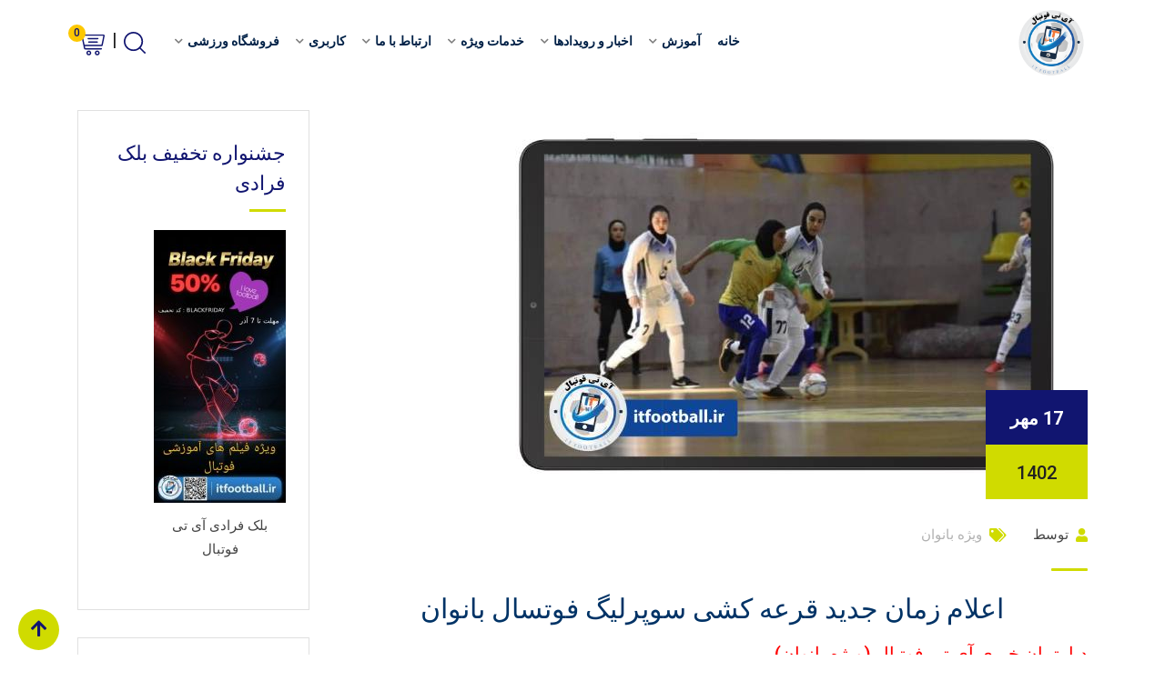

--- FILE ---
content_type: text/html; charset=UTF-8
request_url: https://itfootball.ir/announcing-the-new-time-of-the-womens-futsal-super-league-draw/
body_size: 44604
content:
    <!doctype html>
<html dir="rtl" lang="fa-IR" prefix="og: https://ogp.me/ns#">
    <head>
        <meta charset="UTF-8">
        <meta name="viewport" content="width=device-width, initial-scale=1.0">
        <link rel="profile" href="https://gmpg.org/xfn/11"/>
		<script type="text/javascript" id="lpData">
/* <![CDATA[ */
var lpData = {"site_url":"https:\/\/itfootball.ir","user_id":"0","theme":"eikra","lp_rest_url":"https:\/\/itfootball.ir\/wp-json\/","nonce":"cbc782d518","is_course_archive":"","courses_url":"https:\/\/itfootball.ir\/courses\/","urlParams":[],"lp_version":"4.3.1","lp_rest_load_ajax":"https:\/\/itfootball.ir\/wp-json\/lp\/v1\/load_content_via_ajax\/","ajaxUrl":"https:\/\/itfootball.ir\/wp-admin\/admin-ajax.php","lpAjaxUrl":"https:\/\/itfootball.ir\/lp-ajax-handle","coverImageRatio":"5.16","toast":{"gravity":"bottom","position":"center","duration":3000,"close":1,"stopOnFocus":1,"classPrefix":"lp-toast"},"i18n":[]};
/* ]]> */
</script>
<script type="text/javascript" id="lpSettingCourses">
/* <![CDATA[ */
var lpSettingCourses = {"lpArchiveLoadAjax":"1","lpArchiveNoLoadAjaxFirst":"0","lpArchivePaginationType":"number","noLoadCoursesJs":"0"};
/* ]]> */
</script>
		<style id="learn-press-custom-css">
			:root {
				--lp-container-max-width: 1290px;
				--lp-cotainer-padding: 1rem;
				--lp-primary-color: #ffb606;
				--lp-secondary-color: #442e66;
			}
		</style>
						<script>document.documentElement.className = document.documentElement.className + ' yes-js js_active js'</script>
				<style>img:is([sizes="auto" i], [sizes^="auto," i]) { contain-intrinsic-size: 3000px 1500px }</style>
	<noscript><style>#preloader{display:none;}</style></noscript><link rel="prefetch" href="https://itfootball.ir/pwa-manifest.json">
<link rel="manifest" href="/pwa-manifest.json">
<link rel="apple-touch-icon" sizes="512x512" href="http://itfootball.ir/wp-content/uploads/2024/12/itfootball_logo1.png">
<link rel="apple-touch-icon-precomposed" sizes="192x192" href="http://itfootball.ir/wp-content/uploads/2024/12/itfootball_logo1.192192.png">

<!-- بهینه‌سازی موتور جستجو توسط Rank Math - https://rankmath.com/ -->
<title>اعلام زمان جدید قرعه کشی سوپرلیگ فوتسال بانوان - آی تی فوتبال / itfootball</title>
<meta name="description" content="ضمنا قرعه کشی مجدد مسابقات در روز سه شنبه 25 مهرماه از ساعت 14 به صورت وبینار با حضور تیم هایی که تا تاریخ 22 مهرماه به صورت قطعی ثبت نام"/>
<meta name="robots" content="follow, index, max-snippet:-1, max-video-preview:-1, max-image-preview:large"/>
<link rel="canonical" href="https://itfootball.ir/announcing-the-new-time-of-the-womens-futsal-super-league-draw/" />
<meta property="og:locale" content="fa_IR" />
<meta property="og:type" content="article" />
<meta property="og:title" content="اعلام زمان جدید قرعه کشی سوپرلیگ فوتسال بانوان - آی تی فوتبال / itfootball" />
<meta property="og:description" content="ضمنا قرعه کشی مجدد مسابقات در روز سه شنبه 25 مهرماه از ساعت 14 به صورت وبینار با حضور تیم هایی که تا تاریخ 22 مهرماه به صورت قطعی ثبت نام" />
<meta property="og:url" content="https://itfootball.ir/announcing-the-new-time-of-the-womens-futsal-super-league-draw/" />
<meta property="og:site_name" content="آی تی فوتبال/ITFOOTBALL" />
<meta property="article:tag" content="football" />
<meta property="article:tag" content="itfootball" />
<meta property="article:tag" content="kishtech.ir" />
<meta property="article:tag" content="rahyaran lms.ir" />
<meta property="article:tag" content="آموزش" />
<meta property="article:tag" content="آموزش فوتبال" />
<meta property="article:tag" content="آنالیز" />
<meta property="article:tag" content="آنالیز فنی" />
<meta property="article:tag" content="آی تی فوتبال" />
<meta property="article:tag" content="آیین نامه" />
<meta property="article:tag" content="اتخاذ تصمیم" />
<meta property="article:tag" content="اخبار" />
<meta property="article:tag" content="استقلال" />
<meta property="article:tag" content="اعلام زمان" />
<meta property="article:tag" content="ایران" />
<meta property="article:tag" content="باخت" />
<meta property="article:tag" content="بازیکن" />
<meta property="article:tag" content="بازیکنان" />
<meta property="article:tag" content="باشگاه" />
<meta property="article:tag" content="برد" />
<meta property="article:tag" content="پایین" />
<meta property="article:tag" content="پردیس فناوری کیش" />
<meta property="article:tag" content="پردیس ورزشکاران خلاق کیش" />
<meta property="article:tag" content="پرسپولیس" />
<meta property="article:tag" content="پرونده" />
<meta property="article:tag" content="پیروزی" />
<meta property="article:tag" content="تاکتیک" />
<meta property="article:tag" content="تحویل" />
<meta property="article:tag" content="تکنیک" />
<meta property="article:tag" content="تیم" />
<meta property="article:tag" content="تیم ملی" />
<meta property="article:tag" content="ثبت نام" />
<meta property="article:tag" content="جام" />
<meta property="article:tag" content="جام جهانی" />
<meta property="article:tag" content="جدید" />
<meta property="article:tag" content="داور" />
<meta property="article:tag" content="دریافت کارت" />
<meta property="article:tag" content="دوره" />
<meta property="article:tag" content="رده" />
<meta property="article:tag" content="رهیاران" />
<meta property="article:tag" content="سازمان" />
<meta property="article:tag" content="سازمان لیگ" />
<meta property="article:tag" content="سامانه" />
<meta property="article:tag" content="سرمربی" />
<meta property="article:tag" content="سوپرلیگ" />
<meta property="article:tag" content="سوپرلیگ فوتسال" />
<meta property="article:tag" content="عضویت" />
<meta property="article:tag" content="فدراسیون" />
<meta property="article:tag" content="فدراسیون فوتبال" />
<meta property="article:tag" content="فصل مسابقاتی" />
<meta property="article:tag" content="فوتبال" />
<meta property="article:tag" content="فوتبال بانوان" />
<meta property="article:tag" content="فوتسال" />
<meta property="article:tag" content="قرعه کشی" />
<meta property="article:tag" content="قطعی" />
<meta property="article:tag" content="کادرفنی" />
<meta property="article:tag" content="کمیته انظباطی" />
<meta property="article:tag" content="کیش تک" />
<meta property="article:tag" content="گل" />
<meta property="article:tag" content="لیگ برتر" />
<meta property="article:tag" content="مجدد" />
<meta property="article:tag" content="مدارک" />
<meta property="article:tag" content="مدرک" />
<meta property="article:tag" content="مدرک معتبر" />
<meta property="article:tag" content="مربوط" />
<meta property="article:tag" content="مربی" />
<meta property="article:tag" content="مربیان" />
<meta property="article:tag" content="مزبور" />
<meta property="article:tag" content="مشاوره" />
<meta property="article:tag" content="مصوبه" />
<meta property="article:tag" content="هواداران" />
<meta property="article:tag" content="هیأت رئیسه" />
<meta property="article:tag" content="وبینار" />
<meta property="article:section" content="ویژه بانوان" />
<meta property="og:image" content="https://itfootball.ir/wp-content/uploads/2023/10/فوتسل-بانوان.jpg" />
<meta property="og:image:secure_url" content="https://itfootball.ir/wp-content/uploads/2023/10/فوتسل-بانوان.jpg" />
<meta property="og:image:width" content="661" />
<meta property="og:image:height" content="428" />
<meta property="og:image:alt" content="لیگ فوتسال بانوان" />
<meta property="og:image:type" content="image/jpeg" />
<meta property="article:published_time" content="2644-12-30T19:14:49+00:00" />
<meta name="twitter:card" content="summary_large_image" />
<meta name="twitter:title" content="اعلام زمان جدید قرعه کشی سوپرلیگ فوتسال بانوان - آی تی فوتبال / itfootball" />
<meta name="twitter:description" content="ضمنا قرعه کشی مجدد مسابقات در روز سه شنبه 25 مهرماه از ساعت 14 به صورت وبینار با حضور تیم هایی که تا تاریخ 22 مهرماه به صورت قطعی ثبت نام" />
<meta name="twitter:image" content="https://itfootball.ir/wp-content/uploads/2023/10/فوتسل-بانوان.jpg" />
<meta name="twitter:label1" content="زمان خواندن" />
<meta name="twitter:data1" content="کمتر از یک دقیقه" />
<script type="application/ld+json" class="rank-math-schema">{"@context":"https://schema.org","@graph":[{"@type":"Organization","@id":"https://itfootball.ir/#organization","name":"\u0622\u06cc \u062a\u06cc \u0641\u0648\u062a\u0628\u0627\u0644/ITFOOTBALL","url":"https://itfootball.ir","sameAs":["https://www.instagram.com/itfootball.ir/","https://t.me/itfootball_ir"],"logo":{"@type":"ImageObject","@id":"https://itfootball.ir/#logo","url":"http://itfootball.ir/wp-content/uploads/2023/01/cropped-itfootball_logo.png","contentUrl":"http://itfootball.ir/wp-content/uploads/2023/01/cropped-itfootball_logo.png","caption":"\u0622\u06cc \u062a\u06cc \u0641\u0648\u062a\u0628\u0627\u0644/ITFOOTBALL","inLanguage":"fa-IR","width":"512","height":"512"}},{"@type":"WebSite","@id":"https://itfootball.ir/#website","url":"https://itfootball.ir","name":"\u0622\u06cc \u062a\u06cc \u0641\u0648\u062a\u0628\u0627\u0644/ITFOOTBALL","alternateName":"\u0622\u06cc \u062a\u06cc \u0641\u0648\u062a\u0628\u0627\u0644","publisher":{"@id":"https://itfootball.ir/#organization"},"inLanguage":"fa-IR"},{"@type":"ImageObject","@id":"https://itfootball.ir/wp-content/uploads/2023/10/\u0641\u0648\u062a\u0633\u0644-\u0628\u0627\u0646\u0648\u0627\u0646.jpg","url":"https://itfootball.ir/wp-content/uploads/2023/10/\u0641\u0648\u062a\u0633\u0644-\u0628\u0627\u0646\u0648\u0627\u0646.jpg","width":"661","height":"428","inLanguage":"fa-IR"},{"@type":"BreadcrumbList","@id":"https://itfootball.ir/announcing-the-new-time-of-the-womens-futsal-super-league-draw/#breadcrumb","itemListElement":[{"@type":"ListItem","position":"1","item":{"@id":"https://itfootball.ir","name":"\u062e\u0627\u0646\u0647"}},{"@type":"ListItem","position":"2","item":{"@id":"https://itfootball.ir/announcing-the-new-time-of-the-womens-futsal-super-league-draw/","name":"\u0627\u0639\u0644\u0627\u0645 \u0632\u0645\u0627\u0646 \u062c\u062f\u06cc\u062f \u0642\u0631\u0639\u0647 \u06a9\u0634\u06cc \u0633\u0648\u067e\u0631\u0644\u06cc\u06af \u0641\u0648\u062a\u0633\u0627\u0644 \u0628\u0627\u0646\u0648\u0627\u0646"}}]},{"@type":"WebPage","@id":"https://itfootball.ir/announcing-the-new-time-of-the-womens-futsal-super-league-draw/#webpage","url":"https://itfootball.ir/announcing-the-new-time-of-the-womens-futsal-super-league-draw/","name":"\u0627\u0639\u0644\u0627\u0645 \u0632\u0645\u0627\u0646 \u062c\u062f\u06cc\u062f \u0642\u0631\u0639\u0647 \u06a9\u0634\u06cc \u0633\u0648\u067e\u0631\u0644\u06cc\u06af \u0641\u0648\u062a\u0633\u0627\u0644 \u0628\u0627\u0646\u0648\u0627\u0646 - \u0622\u06cc \u062a\u06cc \u0641\u0648\u062a\u0628\u0627\u0644 / itfootball","datePublished":"2023-10-09T19:14:49+03:30","dateModified":"2023-10-09T19:14:49+03:30","isPartOf":{"@id":"https://itfootball.ir/#website"},"primaryImageOfPage":{"@id":"https://itfootball.ir/wp-content/uploads/2023/10/\u0641\u0648\u062a\u0633\u0644-\u0628\u0627\u0646\u0648\u0627\u0646.jpg"},"inLanguage":"fa-IR","breadcrumb":{"@id":"https://itfootball.ir/announcing-the-new-time-of-the-womens-futsal-super-league-draw/#breadcrumb"}},{"@type":"Person","@id":"https://itfootball.ir/author/","url":"https://itfootball.ir/author/","image":{"@type":"ImageObject","@id":"https://secure.gravatar.com/avatar/?s=96&amp;d=identicon&amp;r=g","url":"https://secure.gravatar.com/avatar/?s=96&amp;d=identicon&amp;r=g","inLanguage":"fa-IR"},"worksFor":{"@id":"https://itfootball.ir/#organization"}},{"@type":"BlogPosting","headline":"\u0627\u0639\u0644\u0627\u0645 \u0632\u0645\u0627\u0646 \u062c\u062f\u06cc\u062f \u0642\u0631\u0639\u0647 \u06a9\u0634\u06cc \u0633\u0648\u067e\u0631\u0644\u06cc\u06af \u0641\u0648\u062a\u0633\u0627\u0644 \u0628\u0627\u0646\u0648\u0627\u0646 - \u0622\u06cc \u062a\u06cc \u0641\u0648\u062a\u0628\u0627\u0644 / itfootball","keywords":"\u0644\u06cc\u06af \u0641\u0648\u062a\u0633\u0627\u0644 \u0628\u0627\u0646\u0648\u0627\u0646","datePublished":"2023-10-09T19:14:49+03:30","dateModified":"2023-10-09T19:14:49+03:30","author":{"@id":"https://itfootball.ir/author/"},"publisher":{"@id":"https://itfootball.ir/#organization"},"description":"\u0636\u0645\u0646\u0627 \u0642\u0631\u0639\u0647 \u06a9\u0634\u06cc \u0645\u062c\u062f\u062f \u0645\u0633\u0627\u0628\u0642\u0627\u062a \u062f\u0631 \u0631\u0648\u0632 \u0633\u0647 \u0634\u0646\u0628\u0647 25 \u0645\u0647\u0631\u0645\u0627\u0647 \u0627\u0632 \u0633\u0627\u0639\u062a 14 \u0628\u0647 \u0635\u0648\u0631\u062a \u0648\u0628\u06cc\u0646\u0627\u0631 \u0628\u0627 \u062d\u0636\u0648\u0631 \u062a\u06cc\u0645 \u0647\u0627\u06cc\u06cc \u06a9\u0647 \u062a\u0627 \u062a\u0627\u0631\u06cc\u062e 22 \u0645\u0647\u0631\u0645\u0627\u0647 \u0628\u0647 \u0635\u0648\u0631\u062a \u0642\u0637\u0639\u06cc \u062b\u0628\u062a \u0646\u0627\u0645","name":"\u0627\u0639\u0644\u0627\u0645 \u0632\u0645\u0627\u0646 \u062c\u062f\u06cc\u062f \u0642\u0631\u0639\u0647 \u06a9\u0634\u06cc \u0633\u0648\u067e\u0631\u0644\u06cc\u06af \u0641\u0648\u062a\u0633\u0627\u0644 \u0628\u0627\u0646\u0648\u0627\u0646 - \u0622\u06cc \u062a\u06cc \u0641\u0648\u062a\u0628\u0627\u0644 / itfootball","@id":"https://itfootball.ir/announcing-the-new-time-of-the-womens-futsal-super-league-draw/#richSnippet","isPartOf":{"@id":"https://itfootball.ir/announcing-the-new-time-of-the-womens-futsal-super-league-draw/#webpage"},"image":{"@id":"https://itfootball.ir/wp-content/uploads/2023/10/\u0641\u0648\u062a\u0633\u0644-\u0628\u0627\u0646\u0648\u0627\u0646.jpg"},"inLanguage":"fa-IR","mainEntityOfPage":{"@id":"https://itfootball.ir/announcing-the-new-time-of-the-womens-futsal-super-league-draw/#webpage"}}]}</script>
<!-- /افزونه سئو ورپرس Rank Math -->

<link rel='dns-prefetch' href='//client.crisp.chat' />
<link rel='dns-prefetch' href='//fonts.googleapis.com' />
<link rel='preconnect' href='https://fonts.gstatic.com' crossorigin />
<link rel="alternate" type="application/rss+xml" title="آی تی فوتبال / itfootball &raquo; خوراک" href="https://itfootball.ir/feed/" />
<link rel="alternate" type="application/rss+xml" title="آی تی فوتبال / itfootball &raquo; خوراک دیدگاه‌ها" href="https://itfootball.ir/comments/feed/" />
<link rel="alternate" type="application/rss+xml" title="آی تی فوتبال / itfootball &raquo; اعلام زمان جدید قرعه کشی سوپرلیگ فوتسال بانوان خوراک دیدگاه‌ها" href="https://itfootball.ir/announcing-the-new-time-of-the-womens-futsal-super-league-draw/feed/" />
		<style>
			.lazyload,
			.lazyloading {
				max-width: 100%;
			}
		</style>
		<script type="text/javascript">
/* <![CDATA[ */
window._wpemojiSettings = {"baseUrl":"https:\/\/s.w.org\/images\/core\/emoji\/16.0.1\/72x72\/","ext":".png","svgUrl":"https:\/\/s.w.org\/images\/core\/emoji\/16.0.1\/svg\/","svgExt":".svg","source":{"concatemoji":"https:\/\/itfootball.ir\/wp-includes\/js\/wp-emoji-release.min.js?ver=6.8.3"}};
/*! This file is auto-generated */
!function(s,n){var o,i,e;function c(e){try{var t={supportTests:e,timestamp:(new Date).valueOf()};sessionStorage.setItem(o,JSON.stringify(t))}catch(e){}}function p(e,t,n){e.clearRect(0,0,e.canvas.width,e.canvas.height),e.fillText(t,0,0);var t=new Uint32Array(e.getImageData(0,0,e.canvas.width,e.canvas.height).data),a=(e.clearRect(0,0,e.canvas.width,e.canvas.height),e.fillText(n,0,0),new Uint32Array(e.getImageData(0,0,e.canvas.width,e.canvas.height).data));return t.every(function(e,t){return e===a[t]})}function u(e,t){e.clearRect(0,0,e.canvas.width,e.canvas.height),e.fillText(t,0,0);for(var n=e.getImageData(16,16,1,1),a=0;a<n.data.length;a++)if(0!==n.data[a])return!1;return!0}function f(e,t,n,a){switch(t){case"flag":return n(e,"\ud83c\udff3\ufe0f\u200d\u26a7\ufe0f","\ud83c\udff3\ufe0f\u200b\u26a7\ufe0f")?!1:!n(e,"\ud83c\udde8\ud83c\uddf6","\ud83c\udde8\u200b\ud83c\uddf6")&&!n(e,"\ud83c\udff4\udb40\udc67\udb40\udc62\udb40\udc65\udb40\udc6e\udb40\udc67\udb40\udc7f","\ud83c\udff4\u200b\udb40\udc67\u200b\udb40\udc62\u200b\udb40\udc65\u200b\udb40\udc6e\u200b\udb40\udc67\u200b\udb40\udc7f");case"emoji":return!a(e,"\ud83e\udedf")}return!1}function g(e,t,n,a){var r="undefined"!=typeof WorkerGlobalScope&&self instanceof WorkerGlobalScope?new OffscreenCanvas(300,150):s.createElement("canvas"),o=r.getContext("2d",{willReadFrequently:!0}),i=(o.textBaseline="top",o.font="600 32px Arial",{});return e.forEach(function(e){i[e]=t(o,e,n,a)}),i}function t(e){var t=s.createElement("script");t.src=e,t.defer=!0,s.head.appendChild(t)}"undefined"!=typeof Promise&&(o="wpEmojiSettingsSupports",i=["flag","emoji"],n.supports={everything:!0,everythingExceptFlag:!0},e=new Promise(function(e){s.addEventListener("DOMContentLoaded",e,{once:!0})}),new Promise(function(t){var n=function(){try{var e=JSON.parse(sessionStorage.getItem(o));if("object"==typeof e&&"number"==typeof e.timestamp&&(new Date).valueOf()<e.timestamp+604800&&"object"==typeof e.supportTests)return e.supportTests}catch(e){}return null}();if(!n){if("undefined"!=typeof Worker&&"undefined"!=typeof OffscreenCanvas&&"undefined"!=typeof URL&&URL.createObjectURL&&"undefined"!=typeof Blob)try{var e="postMessage("+g.toString()+"("+[JSON.stringify(i),f.toString(),p.toString(),u.toString()].join(",")+"));",a=new Blob([e],{type:"text/javascript"}),r=new Worker(URL.createObjectURL(a),{name:"wpTestEmojiSupports"});return void(r.onmessage=function(e){c(n=e.data),r.terminate(),t(n)})}catch(e){}c(n=g(i,f,p,u))}t(n)}).then(function(e){for(var t in e)n.supports[t]=e[t],n.supports.everything=n.supports.everything&&n.supports[t],"flag"!==t&&(n.supports.everythingExceptFlag=n.supports.everythingExceptFlag&&n.supports[t]);n.supports.everythingExceptFlag=n.supports.everythingExceptFlag&&!n.supports.flag,n.DOMReady=!1,n.readyCallback=function(){n.DOMReady=!0}}).then(function(){return e}).then(function(){var e;n.supports.everything||(n.readyCallback(),(e=n.source||{}).concatemoji?t(e.concatemoji):e.wpemoji&&e.twemoji&&(t(e.twemoji),t(e.wpemoji)))}))}((window,document),window._wpemojiSettings);
/* ]]> */
</script>
<!-- itfootball.ir is managing ads with Advanced Ads 2.0.14 – https://wpadvancedads.com/ --><script id="itfoo-ready">
			window.advanced_ads_ready=function(e,a){a=a||"complete";var d=function(e){return"interactive"===a?"loading"!==e:"complete"===e};d(document.readyState)?e():document.addEventListener("readystatechange",(function(a){d(a.target.readyState)&&e()}),{once:"interactive"===a})},window.advanced_ads_ready_queue=window.advanced_ads_ready_queue||[];		</script>
		
<link rel='stylesheet' id='layerslider-css' href='https://itfootball.ir/wp-content/plugins/LayerSlider/assets/static/layerslider/css/layerslider.css?ver=7.15.1' type='text/css' media='all' />
<style id='wp-emoji-styles-inline-css' type='text/css'>

	img.wp-smiley, img.emoji {
		display: inline !important;
		border: none !important;
		box-shadow: none !important;
		height: 1em !important;
		width: 1em !important;
		margin: 0 0.07em !important;
		vertical-align: -0.1em !important;
		background: none !important;
		padding: 0 !important;
	}
</style>
<link rel='stylesheet' id='wp-block-library-rtl-css' href='https://itfootball.ir/wp-includes/css/dist/block-library/style-rtl.min.css?ver=6.8.3' type='text/css' media='all' />
<style id='wp-block-library-theme-inline-css' type='text/css'>
.wp-block-audio :where(figcaption){color:#555;font-size:13px;text-align:center}.is-dark-theme .wp-block-audio :where(figcaption){color:#ffffffa6}.wp-block-audio{margin:0 0 1em}.wp-block-code{border:1px solid #ccc;border-radius:4px;font-family:Menlo,Consolas,monaco,monospace;padding:.8em 1em}.wp-block-embed :where(figcaption){color:#555;font-size:13px;text-align:center}.is-dark-theme .wp-block-embed :where(figcaption){color:#ffffffa6}.wp-block-embed{margin:0 0 1em}.blocks-gallery-caption{color:#555;font-size:13px;text-align:center}.is-dark-theme .blocks-gallery-caption{color:#ffffffa6}:root :where(.wp-block-image figcaption){color:#555;font-size:13px;text-align:center}.is-dark-theme :root :where(.wp-block-image figcaption){color:#ffffffa6}.wp-block-image{margin:0 0 1em}.wp-block-pullquote{border-bottom:4px solid;border-top:4px solid;color:currentColor;margin-bottom:1.75em}.wp-block-pullquote cite,.wp-block-pullquote footer,.wp-block-pullquote__citation{color:currentColor;font-size:.8125em;font-style:normal;text-transform:uppercase}.wp-block-quote{border-left:.25em solid;margin:0 0 1.75em;padding-left:1em}.wp-block-quote cite,.wp-block-quote footer{color:currentColor;font-size:.8125em;font-style:normal;position:relative}.wp-block-quote:where(.has-text-align-right){border-left:none;border-right:.25em solid;padding-left:0;padding-right:1em}.wp-block-quote:where(.has-text-align-center){border:none;padding-left:0}.wp-block-quote.is-large,.wp-block-quote.is-style-large,.wp-block-quote:where(.is-style-plain){border:none}.wp-block-search .wp-block-search__label{font-weight:700}.wp-block-search__button{border:1px solid #ccc;padding:.375em .625em}:where(.wp-block-group.has-background){padding:1.25em 2.375em}.wp-block-separator.has-css-opacity{opacity:.4}.wp-block-separator{border:none;border-bottom:2px solid;margin-left:auto;margin-right:auto}.wp-block-separator.has-alpha-channel-opacity{opacity:1}.wp-block-separator:not(.is-style-wide):not(.is-style-dots){width:100px}.wp-block-separator.has-background:not(.is-style-dots){border-bottom:none;height:1px}.wp-block-separator.has-background:not(.is-style-wide):not(.is-style-dots){height:2px}.wp-block-table{margin:0 0 1em}.wp-block-table td,.wp-block-table th{word-break:normal}.wp-block-table :where(figcaption){color:#555;font-size:13px;text-align:center}.is-dark-theme .wp-block-table :where(figcaption){color:#ffffffa6}.wp-block-video :where(figcaption){color:#555;font-size:13px;text-align:center}.is-dark-theme .wp-block-video :where(figcaption){color:#ffffffa6}.wp-block-video{margin:0 0 1em}:root :where(.wp-block-template-part.has-background){margin-bottom:0;margin-top:0;padding:1.25em 2.375em}
</style>
<style id='classic-theme-styles-inline-css' type='text/css'>
/*! This file is auto-generated */
.wp-block-button__link{color:#fff;background-color:#32373c;border-radius:9999px;box-shadow:none;text-decoration:none;padding:calc(.667em + 2px) calc(1.333em + 2px);font-size:1.125em}.wp-block-file__button{background:#32373c;color:#fff;text-decoration:none}
</style>
<style id='presto-player-popup-trigger-style-inline-css' type='text/css'>
:where(.wp-block-presto-player-popup-trigger) {
  /* reduce specificity */
  display: grid;
  gap: 1rem;
  cursor: pointer;
}

/* Play icon overlay for popup image trigger variation */
:where(.presto-popup-image-trigger) {
  position: relative;
  cursor: pointer;
}

:where(.presto-popup-image-trigger)::before {
  content: "";
  position: absolute;
  top: 50%;
  left: 50%;
  transform: translate(-50%, -50%);
  width: 48px;
  height: 48px;
  background-image: url("/wp-content/plugins/presto-player/src/admin/blocks/blocks/popup-trigger/../../../../../img/play-button.svg");
  background-size: contain;
  background-repeat: no-repeat;
  background-position: center;
  z-index: 10;
  pointer-events: none;
}

:where(.presto-popup-image-trigger img) {
  display: block;
  width: 100%;
  height: auto;
  filter: brightness(0.5);
}
</style>
<style id='presto-player-popup-media-style-inline-css' type='text/css'>
.wp-block-presto-player-popup.is-selected .wp-block-presto-player-popup-media {
  display: initial;
}

.wp-block-presto-player-popup.has-child-selected .wp-block-presto-player-popup-media {
  display: initial;
}

.presto-popup__overlay {
  position: fixed;
  top: 0;
  left: 0;
  z-index: 100000;
  overflow: hidden;
  width: 100%;
  height: 100vh;
  box-sizing: border-box;
  padding: 0 5%;
  visibility: hidden;
  opacity: 0;
  display: flex;
  align-items: center;
  justify-content: center;
  transition:
    opacity 0.2s ease,
    visibility 0.2s ease;

  --presto-popup-media-width: 1280px;
  --presto-popup-background-color: rgba(0, 0, 0, 0.917);
}

.presto-popup--active {
  visibility: visible;
  opacity: 1;
}

.presto-popup--active .presto-popup__content {
  transform: scale(1);
}

.presto-popup__content {
  position: relative;
  z-index: 9999999999;
  width: 100%;
  max-width: var(--presto-popup-media-width);
  transform: scale(0.9);
  transition: transform 0.2s ease;
}

.presto-popup__close-button {
  position: absolute;
  top: calc(env(safe-area-inset-top) + 16px);
  right: calc(env(safe-area-inset-right) + 16px);
  padding: 0;
  cursor: pointer;
  z-index: 5000000;
  min-width: 24px;
  min-height: 24px;
  width: 24px;
  height: 24px;
  display: flex;
  align-items: center;
  justify-content: center;
  border: none;
  background: none;
  box-shadow: none;
  transition: opacity 0.2s ease;
}

.presto-popup__close-button:hover,
.presto-popup__close-button:focus {
  opacity: 0.8;
  background: none;
  border: none;
}

.presto-popup__close-button:not(:hover):not(:active):not(.has-background) {
  background: none;
  border: none;
}

.presto-popup__close-button svg {
  width: 24px;
  height: 24px;
  fill: white;
}

.presto-popup__scrim {
  width: 100%;
  height: 100%;
  position: absolute;
  z-index: 2000000;
  background-color: var(--presto-popup-background-color, rgb(255, 255, 255));
}

.presto-popup__speak {
  position: absolute;
  width: 1px;
  height: 1px;
  padding: 0;
  margin: -1px;
  overflow: hidden;
  clip: rect(0, 0, 0, 0);
  white-space: nowrap;
  border: 0;
}
</style>
<link rel='stylesheet' id='jquery-selectBox-css' href='https://itfootball.ir/wp-content/plugins/yith-woocommerce-wishlist/assets/css/jquery.selectBox.css?ver=1.2.0' type='text/css' media='all' />
<link rel='stylesheet' id='woocommerce_prettyPhoto_css-rtl-css' href='//itfootball.ir/wp-content/plugins/woocommerce/assets/css/prettyPhoto-rtl.css?ver=3.1.6' type='text/css' media='all' />
<link rel='stylesheet' id='yith-wcwl-main-css' href='https://itfootball.ir/wp-content/plugins/yith-woocommerce-wishlist/assets/css/style.css?ver=4.11.0' type='text/css' media='all' />
<style id='yith-wcwl-main-inline-css' type='text/css'>
 :root { --add-to-wishlist-icon-color: rgb(246,39,39); --added-to-wishlist-icon-color: #000000; --color-add-to-wishlist-background: #333333; --color-add-to-wishlist-text: #FFFFFF; --color-add-to-wishlist-border: #333333; --color-add-to-wishlist-background-hover: #333333; --color-add-to-wishlist-text-hover: #FFFFFF; --color-add-to-wishlist-border-hover: #333333; --rounded-corners-radius: 16px; --color-add-to-cart-background: #333333; --color-add-to-cart-text: #FFFFFF; --color-add-to-cart-border: #333333; --color-add-to-cart-background-hover: #4F4F4F; --color-add-to-cart-text-hover: #FFFFFF; --color-add-to-cart-border-hover: #4F4F4F; --add-to-cart-rounded-corners-radius: 16px; --color-button-style-1-background: #333333; --color-button-style-1-text: #FFFFFF; --color-button-style-1-border: #333333; --color-button-style-1-background-hover: #4F4F4F; --color-button-style-1-text-hover: #FFFFFF; --color-button-style-1-border-hover: #4F4F4F; --color-button-style-2-background: #333333; --color-button-style-2-text: #FFFFFF; --color-button-style-2-border: #333333; --color-button-style-2-background-hover: #4F4F4F; --color-button-style-2-text-hover: #FFFFFF; --color-button-style-2-border-hover: #4F4F4F; --color-wishlist-table-background: #ffffff; --color-wishlist-table-text: #6d6c6c; --color-wishlist-table-border: #cccccc; --color-headers-background: #F4F4F4; --color-share-button-color: #FFFFFF; --color-share-button-color-hover: rgb(126,188,9); --color-fb-button-background: #39599E; --color-fb-button-background-hover: #595A5A; --color-tw-button-background: #45AFE2; --color-tw-button-background-hover: #595A5A; --color-pr-button-background: #AB2E31; --color-pr-button-background-hover: #595A5A; --color-em-button-background: #FBB102; --color-em-button-background-hover: #595A5A; --color-wa-button-background: #00A901; --color-wa-button-background-hover: #595A5A; --feedback-duration: 3s } 
 :root { --add-to-wishlist-icon-color: rgb(246,39,39); --added-to-wishlist-icon-color: #000000; --color-add-to-wishlist-background: #333333; --color-add-to-wishlist-text: #FFFFFF; --color-add-to-wishlist-border: #333333; --color-add-to-wishlist-background-hover: #333333; --color-add-to-wishlist-text-hover: #FFFFFF; --color-add-to-wishlist-border-hover: #333333; --rounded-corners-radius: 16px; --color-add-to-cart-background: #333333; --color-add-to-cart-text: #FFFFFF; --color-add-to-cart-border: #333333; --color-add-to-cart-background-hover: #4F4F4F; --color-add-to-cart-text-hover: #FFFFFF; --color-add-to-cart-border-hover: #4F4F4F; --add-to-cart-rounded-corners-radius: 16px; --color-button-style-1-background: #333333; --color-button-style-1-text: #FFFFFF; --color-button-style-1-border: #333333; --color-button-style-1-background-hover: #4F4F4F; --color-button-style-1-text-hover: #FFFFFF; --color-button-style-1-border-hover: #4F4F4F; --color-button-style-2-background: #333333; --color-button-style-2-text: #FFFFFF; --color-button-style-2-border: #333333; --color-button-style-2-background-hover: #4F4F4F; --color-button-style-2-text-hover: #FFFFFF; --color-button-style-2-border-hover: #4F4F4F; --color-wishlist-table-background: #ffffff; --color-wishlist-table-text: #6d6c6c; --color-wishlist-table-border: #cccccc; --color-headers-background: #F4F4F4; --color-share-button-color: #FFFFFF; --color-share-button-color-hover: rgb(126,188,9); --color-fb-button-background: #39599E; --color-fb-button-background-hover: #595A5A; --color-tw-button-background: #45AFE2; --color-tw-button-background-hover: #595A5A; --color-pr-button-background: #AB2E31; --color-pr-button-background-hover: #595A5A; --color-em-button-background: #FBB102; --color-em-button-background-hover: #595A5A; --color-wa-button-background: #00A901; --color-wa-button-background-hover: #595A5A; --feedback-duration: 3s } 
</style>
<style id='global-styles-inline-css' type='text/css'>
:root{--wp--preset--aspect-ratio--square: 1;--wp--preset--aspect-ratio--4-3: 4/3;--wp--preset--aspect-ratio--3-4: 3/4;--wp--preset--aspect-ratio--3-2: 3/2;--wp--preset--aspect-ratio--2-3: 2/3;--wp--preset--aspect-ratio--16-9: 16/9;--wp--preset--aspect-ratio--9-16: 9/16;--wp--preset--color--black: #000000;--wp--preset--color--cyan-bluish-gray: #abb8c3;--wp--preset--color--white: #ffffff;--wp--preset--color--pale-pink: #f78da7;--wp--preset--color--vivid-red: #cf2e2e;--wp--preset--color--luminous-vivid-orange: #ff6900;--wp--preset--color--luminous-vivid-amber: #fcb900;--wp--preset--color--light-green-cyan: #7bdcb5;--wp--preset--color--vivid-green-cyan: #00d084;--wp--preset--color--pale-cyan-blue: #8ed1fc;--wp--preset--color--vivid-cyan-blue: #0693e3;--wp--preset--color--vivid-purple: #9b51e0;--wp--preset--gradient--vivid-cyan-blue-to-vivid-purple: linear-gradient(135deg,rgba(6,147,227,1) 0%,rgb(155,81,224) 100%);--wp--preset--gradient--light-green-cyan-to-vivid-green-cyan: linear-gradient(135deg,rgb(122,220,180) 0%,rgb(0,208,130) 100%);--wp--preset--gradient--luminous-vivid-amber-to-luminous-vivid-orange: linear-gradient(135deg,rgba(252,185,0,1) 0%,rgba(255,105,0,1) 100%);--wp--preset--gradient--luminous-vivid-orange-to-vivid-red: linear-gradient(135deg,rgba(255,105,0,1) 0%,rgb(207,46,46) 100%);--wp--preset--gradient--very-light-gray-to-cyan-bluish-gray: linear-gradient(135deg,rgb(238,238,238) 0%,rgb(169,184,195) 100%);--wp--preset--gradient--cool-to-warm-spectrum: linear-gradient(135deg,rgb(74,234,220) 0%,rgb(151,120,209) 20%,rgb(207,42,186) 40%,rgb(238,44,130) 60%,rgb(251,105,98) 80%,rgb(254,248,76) 100%);--wp--preset--gradient--blush-light-purple: linear-gradient(135deg,rgb(255,206,236) 0%,rgb(152,150,240) 100%);--wp--preset--gradient--blush-bordeaux: linear-gradient(135deg,rgb(254,205,165) 0%,rgb(254,45,45) 50%,rgb(107,0,62) 100%);--wp--preset--gradient--luminous-dusk: linear-gradient(135deg,rgb(255,203,112) 0%,rgb(199,81,192) 50%,rgb(65,88,208) 100%);--wp--preset--gradient--pale-ocean: linear-gradient(135deg,rgb(255,245,203) 0%,rgb(182,227,212) 50%,rgb(51,167,181) 100%);--wp--preset--gradient--electric-grass: linear-gradient(135deg,rgb(202,248,128) 0%,rgb(113,206,126) 100%);--wp--preset--gradient--midnight: linear-gradient(135deg,rgb(2,3,129) 0%,rgb(40,116,252) 100%);--wp--preset--font-size--small: 13px;--wp--preset--font-size--medium: 20px;--wp--preset--font-size--large: 36px;--wp--preset--font-size--x-large: 42px;--wp--preset--spacing--20: 0.44rem;--wp--preset--spacing--30: 0.67rem;--wp--preset--spacing--40: 1rem;--wp--preset--spacing--50: 1.5rem;--wp--preset--spacing--60: 2.25rem;--wp--preset--spacing--70: 3.38rem;--wp--preset--spacing--80: 5.06rem;--wp--preset--shadow--natural: 6px 6px 9px rgba(0, 0, 0, 0.2);--wp--preset--shadow--deep: 12px 12px 50px rgba(0, 0, 0, 0.4);--wp--preset--shadow--sharp: 6px 6px 0px rgba(0, 0, 0, 0.2);--wp--preset--shadow--outlined: 6px 6px 0px -3px rgba(255, 255, 255, 1), 6px 6px rgba(0, 0, 0, 1);--wp--preset--shadow--crisp: 6px 6px 0px rgba(0, 0, 0, 1);}:root :where(.is-layout-flow) > :first-child{margin-block-start: 0;}:root :where(.is-layout-flow) > :last-child{margin-block-end: 0;}:root :where(.is-layout-flow) > *{margin-block-start: 24px;margin-block-end: 0;}:root :where(.is-layout-constrained) > :first-child{margin-block-start: 0;}:root :where(.is-layout-constrained) > :last-child{margin-block-end: 0;}:root :where(.is-layout-constrained) > *{margin-block-start: 24px;margin-block-end: 0;}:root :where(.is-layout-flex){gap: 24px;}:root :where(.is-layout-grid){gap: 24px;}body .is-layout-flex{display: flex;}.is-layout-flex{flex-wrap: wrap;align-items: center;}.is-layout-flex > :is(*, div){margin: 0;}body .is-layout-grid{display: grid;}.is-layout-grid > :is(*, div){margin: 0;}.has-black-color{color: var(--wp--preset--color--black) !important;}.has-cyan-bluish-gray-color{color: var(--wp--preset--color--cyan-bluish-gray) !important;}.has-white-color{color: var(--wp--preset--color--white) !important;}.has-pale-pink-color{color: var(--wp--preset--color--pale-pink) !important;}.has-vivid-red-color{color: var(--wp--preset--color--vivid-red) !important;}.has-luminous-vivid-orange-color{color: var(--wp--preset--color--luminous-vivid-orange) !important;}.has-luminous-vivid-amber-color{color: var(--wp--preset--color--luminous-vivid-amber) !important;}.has-light-green-cyan-color{color: var(--wp--preset--color--light-green-cyan) !important;}.has-vivid-green-cyan-color{color: var(--wp--preset--color--vivid-green-cyan) !important;}.has-pale-cyan-blue-color{color: var(--wp--preset--color--pale-cyan-blue) !important;}.has-vivid-cyan-blue-color{color: var(--wp--preset--color--vivid-cyan-blue) !important;}.has-vivid-purple-color{color: var(--wp--preset--color--vivid-purple) !important;}.has-black-background-color{background-color: var(--wp--preset--color--black) !important;}.has-cyan-bluish-gray-background-color{background-color: var(--wp--preset--color--cyan-bluish-gray) !important;}.has-white-background-color{background-color: var(--wp--preset--color--white) !important;}.has-pale-pink-background-color{background-color: var(--wp--preset--color--pale-pink) !important;}.has-vivid-red-background-color{background-color: var(--wp--preset--color--vivid-red) !important;}.has-luminous-vivid-orange-background-color{background-color: var(--wp--preset--color--luminous-vivid-orange) !important;}.has-luminous-vivid-amber-background-color{background-color: var(--wp--preset--color--luminous-vivid-amber) !important;}.has-light-green-cyan-background-color{background-color: var(--wp--preset--color--light-green-cyan) !important;}.has-vivid-green-cyan-background-color{background-color: var(--wp--preset--color--vivid-green-cyan) !important;}.has-pale-cyan-blue-background-color{background-color: var(--wp--preset--color--pale-cyan-blue) !important;}.has-vivid-cyan-blue-background-color{background-color: var(--wp--preset--color--vivid-cyan-blue) !important;}.has-vivid-purple-background-color{background-color: var(--wp--preset--color--vivid-purple) !important;}.has-black-border-color{border-color: var(--wp--preset--color--black) !important;}.has-cyan-bluish-gray-border-color{border-color: var(--wp--preset--color--cyan-bluish-gray) !important;}.has-white-border-color{border-color: var(--wp--preset--color--white) !important;}.has-pale-pink-border-color{border-color: var(--wp--preset--color--pale-pink) !important;}.has-vivid-red-border-color{border-color: var(--wp--preset--color--vivid-red) !important;}.has-luminous-vivid-orange-border-color{border-color: var(--wp--preset--color--luminous-vivid-orange) !important;}.has-luminous-vivid-amber-border-color{border-color: var(--wp--preset--color--luminous-vivid-amber) !important;}.has-light-green-cyan-border-color{border-color: var(--wp--preset--color--light-green-cyan) !important;}.has-vivid-green-cyan-border-color{border-color: var(--wp--preset--color--vivid-green-cyan) !important;}.has-pale-cyan-blue-border-color{border-color: var(--wp--preset--color--pale-cyan-blue) !important;}.has-vivid-cyan-blue-border-color{border-color: var(--wp--preset--color--vivid-cyan-blue) !important;}.has-vivid-purple-border-color{border-color: var(--wp--preset--color--vivid-purple) !important;}.has-vivid-cyan-blue-to-vivid-purple-gradient-background{background: var(--wp--preset--gradient--vivid-cyan-blue-to-vivid-purple) !important;}.has-light-green-cyan-to-vivid-green-cyan-gradient-background{background: var(--wp--preset--gradient--light-green-cyan-to-vivid-green-cyan) !important;}.has-luminous-vivid-amber-to-luminous-vivid-orange-gradient-background{background: var(--wp--preset--gradient--luminous-vivid-amber-to-luminous-vivid-orange) !important;}.has-luminous-vivid-orange-to-vivid-red-gradient-background{background: var(--wp--preset--gradient--luminous-vivid-orange-to-vivid-red) !important;}.has-very-light-gray-to-cyan-bluish-gray-gradient-background{background: var(--wp--preset--gradient--very-light-gray-to-cyan-bluish-gray) !important;}.has-cool-to-warm-spectrum-gradient-background{background: var(--wp--preset--gradient--cool-to-warm-spectrum) !important;}.has-blush-light-purple-gradient-background{background: var(--wp--preset--gradient--blush-light-purple) !important;}.has-blush-bordeaux-gradient-background{background: var(--wp--preset--gradient--blush-bordeaux) !important;}.has-luminous-dusk-gradient-background{background: var(--wp--preset--gradient--luminous-dusk) !important;}.has-pale-ocean-gradient-background{background: var(--wp--preset--gradient--pale-ocean) !important;}.has-electric-grass-gradient-background{background: var(--wp--preset--gradient--electric-grass) !important;}.has-midnight-gradient-background{background: var(--wp--preset--gradient--midnight) !important;}.has-small-font-size{font-size: var(--wp--preset--font-size--small) !important;}.has-medium-font-size{font-size: var(--wp--preset--font-size--medium) !important;}.has-large-font-size{font-size: var(--wp--preset--font-size--large) !important;}.has-x-large-font-size{font-size: var(--wp--preset--font-size--x-large) !important;}
:root :where(.wp-block-pullquote){font-size: 1.5em;line-height: 1.6;}
</style>
<link rel='stylesheet' id='pwa-for-wp-button-css-css' href='https://itfootball.ir/wp-content/plugins/call-to-action-for-pwa/assets/css/pwaforwp-button.css?ver=1.9.2' type='text/css' media='all' />
<link rel='stylesheet' id='contact-form-7-css' href='https://itfootball.ir/wp-content/plugins/contact-form-7/includes/css/styles.css?ver=6.1.3' type='text/css' media='all' />
<link rel='stylesheet' id='contact-form-7-rtl-css' href='https://itfootball.ir/wp-content/plugins/contact-form-7/includes/css/styles-rtl.css?ver=6.1.3' type='text/css' media='all' />
<link rel='stylesheet' id='offlinesearch-pwaforwp-css' href='https://itfootball.ir/wp-content/plugins/offline-forms-for-pwa-for-wp/assets/offlinesearch.css?ver=2.6' type='text/css' media='all' />
<link rel='stylesheet' id='pmpro_frontend_base-css' href='https://itfootball.ir/wp-content/plugins/paid-memberships-pro/css/frontend/base.css?ver=3.5.2' type='text/css' media='all' />
<link rel='stylesheet' id='pmpro_frontend_variation_1-css' href='https://itfootball.ir/wp-content/plugins/paid-memberships-pro/css/frontend/variation_1.css?ver=3.5.2' type='text/css' media='all' />
<link rel='stylesheet' id='pmpro_frontend_base_rtl-css' href='https://itfootball.ir/wp-content/plugins/paid-memberships-pro/css/frontend/base-rtl.css?ver=3.5.2' type='text/css' media='screen' />
<link rel='stylesheet' id='theme-my-login-css' href='https://itfootball.ir/wp-content/plugins/theme-my-login/assets/styles/theme-my-login.min.css?ver=7.1.14' type='text/css' media='all' />
<link rel='stylesheet' id='woocommerce-layout-rtl-css' href='https://itfootball.ir/wp-content/plugins/woocommerce/assets/css/woocommerce-layout-rtl.css?ver=10.3.5' type='text/css' media='all' />
<link rel='stylesheet' id='woocommerce-smallscreen-rtl-css' href='https://itfootball.ir/wp-content/plugins/woocommerce/assets/css/woocommerce-smallscreen-rtl.css?ver=10.3.5' type='text/css' media='only screen and (max-width: 767px)' />
<link rel='stylesheet' id='woocommerce-general-rtl-css' href='https://itfootball.ir/wp-content/plugins/woocommerce/assets/css/woocommerce-rtl.css?ver=10.3.5' type='text/css' media='all' />
<style id='woocommerce-inline-inline-css' type='text/css'>
.woocommerce form .form-row .required { visibility: visible; }
</style>
<link rel='stylesheet' id='yith-quick-view-css' href='https://itfootball.ir/wp-content/plugins/yith-woocommerce-quick-view/assets/css/yith-quick-view.css?ver=2.9.0' type='text/css' media='all' />
<style id='yith-quick-view-inline-css' type='text/css'>

				#yith-quick-view-modal .yith-quick-view-overlay{background:rgba( 0, 0, 0, 0.8)}
				#yith-quick-view-modal .yith-wcqv-main{background:#ffffff;}
				#yith-quick-view-close{color:#cdcdcd;}
				#yith-quick-view-close:hover{color:#ff0000;}
</style>
<link rel='stylesheet' id='brands-styles-css' href='https://itfootball.ir/wp-content/plugins/woocommerce/assets/css/brands.css?ver=10.3.5' type='text/css' media='all' />
<link rel='stylesheet' id='dgwt-wcas-style-css' href='https://itfootball.ir/wp-content/plugins/ajax-search-for-woocommerce/assets/css/style.min.css?ver=1.32.0' type='text/css' media='all' />
<link rel='stylesheet' id='elementor-frontend-css' href='https://itfootball.ir/wp-content/plugins/elementor/assets/css/frontend-rtl.min.css?ver=3.33.2' type='text/css' media='all' />
<link rel='stylesheet' id='widget-heading-css' href='https://itfootball.ir/wp-content/plugins/elementor/assets/css/widget-heading-rtl.min.css?ver=3.33.2' type='text/css' media='all' />
<link rel='stylesheet' id='widget-form-css' href='https://itfootball.ir/wp-content/plugins/elementor-pro/assets/css/widget-form-rtl.min.css?ver=3.33.1' type='text/css' media='all' />
<link rel='stylesheet' id='widget-image-css' href='https://itfootball.ir/wp-content/plugins/elementor/assets/css/widget-image-rtl.min.css?ver=3.33.2' type='text/css' media='all' />
<link rel='stylesheet' id='e-animation-fadeIn-css' href='https://itfootball.ir/wp-content/plugins/elementor/assets/lib/animations/styles/fadeIn.min.css?ver=3.33.2' type='text/css' media='all' />
<link rel='stylesheet' id='e-popup-css' href='https://itfootball.ir/wp-content/plugins/elementor-pro/assets/css/conditionals/popup.min.css?ver=3.33.1' type='text/css' media='all' />
<link rel='stylesheet' id='elementor-post-9810-css' href='https://itfootball.ir/wp-content/uploads/elementor/css/post-9810.css?ver=1764225055' type='text/css' media='all' />
<link rel='stylesheet' id='elementor-pro-custom-rtl-css' href='https://itfootball.ir/wp-content/plugins/elementor-pro/assets/css/frontend-custom-rtl.css?ver=3.33.1' type='text/css' media='all' />
<link rel='stylesheet' id='elementor-custom-frontend-rtl-icons-css' href='https://itfootball.ir/wp-content/plugins/elementor-pro/assets/fonts/rtlicons/rtlicons.css?ver=3.33.1' type='text/css' media='all' />
<link rel='stylesheet' id='elementor-frontend-anjoman-font-css' href='https://itfootball.ir/wp-content/plugins/elementor-pro/assets/fonts/anjoman/anjoman.css?ver=3.33.1' type='text/css' media='all' />
<link rel='stylesheet' id='elementor-frontend-byekan-font-css' href='https://itfootball.ir/wp-content/plugins/elementor-pro/assets/fonts/byekan/byekan.css?ver=3.33.1' type='text/css' media='all' />
<link rel='stylesheet' id='elementor-frontend-estedad-font-css' href='https://itfootball.ir/wp-content/plugins/elementor-pro/assets/fonts/estedad/estedad.css?ver=3.33.1' type='text/css' media='all' />
<link rel='stylesheet' id='elementor-frontend-estedad-fn-font-css' href='https://itfootball.ir/wp-content/plugins/elementor-pro/assets/fonts/estedad-fn/estedad-fn.css?ver=3.33.1' type='text/css' media='all' />
<link rel='stylesheet' id='elementor-frontend-iransans-font-css' href='https://itfootball.ir/wp-content/plugins/elementor-pro/assets/fonts/iransans/iransans.css?ver=3.33.1' type='text/css' media='all' />
<link rel='stylesheet' id='elementor-frontend-iransansx-font-css' href='https://itfootball.ir/wp-content/plugins/elementor-pro/assets/fonts/iransansx/iransansx.css?ver=3.33.1' type='text/css' media='all' />
<link rel='stylesheet' id='elementor-frontend-iranyekan-font-css' href='https://itfootball.ir/wp-content/plugins/elementor-pro/assets/fonts/iranyekan/iranyekan.css?ver=3.33.1' type='text/css' media='all' />
<link rel='stylesheet' id='elementor-frontend-iranyekan-fn-font-css' href='https://itfootball.ir/wp-content/plugins/elementor-pro/assets/fonts/iranyekan-fn/iranyekan-fn.css?ver=3.33.1' type='text/css' media='all' />
<link rel='stylesheet' id='elementor-frontend-kara-font-css' href='https://itfootball.ir/wp-content/plugins/elementor-pro/assets/fonts/kara/kara.css?ver=3.33.1' type='text/css' media='all' />
<link rel='stylesheet' id='elementor-frontend-nahid-font-css' href='https://itfootball.ir/wp-content/plugins/elementor-pro/assets/fonts/nahid-fn/nahid-fn.css?ver=3.33.1' type='text/css' media='all' />
<link rel='stylesheet' id='elementor-frontend-parastoo-font-css' href='https://itfootball.ir/wp-content/plugins/elementor-pro/assets/fonts/parastoo/parastoo.css?ver=3.33.1' type='text/css' media='all' />
<link rel='stylesheet' id='elementor-frontend-pelak-font-css' href='https://itfootball.ir/wp-content/plugins/elementor-pro/assets/fonts/pelak/pelak.css?ver=3.33.1' type='text/css' media='all' />
<link rel='stylesheet' id='elementor-frontend-pinar-font-css' href='https://itfootball.ir/wp-content/plugins/elementor-pro/assets/fonts/pinar/pinar.css?ver=3.33.1' type='text/css' media='all' />
<link rel='stylesheet' id='elementor-frontend-pinar-fn-font-css' href='https://itfootball.ir/wp-content/plugins/elementor-pro/assets/fonts/pinar/pinar-fn.css?ver=3.33.1' type='text/css' media='all' />
<link rel='stylesheet' id='elementor-frontend-sahel-fn-font-css' href='https://itfootball.ir/wp-content/plugins/elementor-pro/assets/fonts/sahel-fn/sahel-fn.css?ver=3.33.1' type='text/css' media='all' />
<link rel='stylesheet' id='elementor-frontend-samim-fn-font-css' href='https://itfootball.ir/wp-content/plugins/elementor-pro/assets/fonts/samim-fn/samim-fn.css?ver=3.33.1' type='text/css' media='all' />
<link rel='stylesheet' id='elementor-frontend-shabnam-font-css' href='https://itfootball.ir/wp-content/plugins/elementor-pro/assets/fonts/shabnam/shabnam.css?ver=3.33.1' type='text/css' media='all' />
<link rel='stylesheet' id='elementor-frontend-shabnam-fn-font-css' href='https://itfootball.ir/wp-content/plugins/elementor-pro/assets/fonts/shabnam-fn/shabnam-fn.css?ver=3.33.1' type='text/css' media='all' />
<link rel='stylesheet' id='elementor-frontend-tanha-font-css' href='https://itfootball.ir/wp-content/plugins/elementor-pro/assets/fonts/tanha/tanha.css?ver=3.33.1' type='text/css' media='all' />
<link rel='stylesheet' id='elementor-frontend-tanha-fn-font-css' href='https://itfootball.ir/wp-content/plugins/elementor-pro/assets/fonts/tanha-fn/tanha-fn.css?ver=3.33.1' type='text/css' media='all' />
<link rel='stylesheet' id='elementor-frontend-vazir-fn-font-css' href='https://itfootball.ir/wp-content/plugins/elementor-pro/assets/fonts/vazir-fn/vazir-fn.css?ver=3.33.1' type='text/css' media='all' />
<link rel='stylesheet' id='elementor-frontend-vazirmatn-font-css' href='https://itfootball.ir/wp-content/plugins/elementor-pro/assets/fonts/vazirmatn/vazirmatn.css?ver=3.33.1' type='text/css' media='all' />
<link rel='stylesheet' id='elementor-frontend-yekan-font-css' href='https://itfootball.ir/wp-content/plugins/elementor-pro/assets/fonts/yekan/yekan.css?ver=3.33.1' type='text/css' media='all' />
<link rel='stylesheet' id='font-awesome-5-all-css' href='https://itfootball.ir/wp-content/plugins/elementor/assets/lib/font-awesome/css/all.min.css?ver=3.33.2' type='text/css' media='all' />
<link rel='stylesheet' id='font-awesome-4-shim-css' href='https://itfootball.ir/wp-content/plugins/elementor/assets/lib/font-awesome/css/v4-shims.min.css?ver=3.33.2' type='text/css' media='all' />
<link rel='stylesheet' id='elementor-post-15100-css' href='https://itfootball.ir/wp-content/uploads/elementor/css/post-15100.css?ver=1764225055' type='text/css' media='all' />
<link rel='stylesheet' id='eikra-gfonts-css' href='//fonts.googleapis.com/css?family=Roboto%3A400%2C400i%2C500%2C500i%2C700%2C700i%26subset%3Dlatin%2Clatin-ext&#038;ver=4.4.17' type='text/css' media='all' />
<link rel='stylesheet' id='bootstrap-css' href='https://itfootball.ir/wp-content/themes/eikra/assets/css-auto-rtl/bootstrap.min.css?ver=4.4.17' type='text/css' media='all' />
<link rel='stylesheet' id='font-awesome-css' href='https://itfootball.ir/wp-content/themes/eikra/assets/css/font-awesome.min.css?ver=4.4.17' type='text/css' media='all' />
<style id='font-awesome-inline-css' type='text/css'>
[data-font="FontAwesome"]:before {font-family: 'FontAwesome' !important;content: attr(data-icon) !important;speak: none !important;font-weight: normal !important;font-variant: normal !important;text-transform: none !important;line-height: 1 !important;font-style: normal !important;-webkit-font-smoothing: antialiased !important;-moz-osx-font-smoothing: grayscale !important;}
</style>
<link rel='stylesheet' id='eikra-default-css' href='https://itfootball.ir/wp-content/themes/eikra/assets/css-auto-rtl/default.css?ver=4.4.17' type='text/css' media='all' />
<link rel='stylesheet' id='eikra-style-css' href='https://itfootball.ir/wp-content/themes/eikra/assets/css-auto-rtl/style.css?ver=4.4.17' type='text/css' media='all' />
<style id='eikra-style-inline-css' type='text/css'>
    .entry-banner {
	        background: url(https://itfootball.ir/wp-content/uploads/2023/02/soccer-banner-with-france-flag_1818626-1024x256-2.jpg) no-repeat scroll center center / cover;
	    }
    .content-area {
    padding-top: 30px;
    padding-bottom: 50px;
    }
	        #learn-press-block-content span {
        background-image: url("http://itfootball.ir/wp-content/uploads/2023/01/1395650.gif");
        }
		        .rt-course-box .rtin-thumbnail .rtin-price,
        .rt-course-box-2 .rtin-meta .rtin-price,
        .rt-course-box-3 .rtin-thumbnail .rtin-price {
        display: none;
        }
		
</style>
<link rel='stylesheet' id='eikra-vc-css' href='https://itfootball.ir/wp-content/themes/eikra/assets/css-auto-rtl/vc.css?ver=4.4.17' type='text/css' media='all' />
<link rel='stylesheet' id='pwaforwp-style-rtl-css' href='https://itfootball.ir/wp-content/plugins/pwa-for-wp/assets/css/pwaforwp-main.min-rtl.css?ver=1.7.81' type='text/css' media='all' />
<link rel='stylesheet' id='mrcode-wpbakery-site-style-css' href='https://itfootball.ir/wp-content/plugins/js_composer/mrcode/css/custom-site.css' type='text/css' media='all' />
<link rel="preload" as="style" href="https://fonts.googleapis.com/css?family=Roboto:700,400&#038;display=swap&#038;ver=1759298704" /><link rel="stylesheet" href="https://fonts.googleapis.com/css?family=Roboto:700,400&#038;display=swap&#038;ver=1759298704" media="print" onload="this.media='all'"><noscript><link rel="stylesheet" href="https://fonts.googleapis.com/css?family=Roboto:700,400&#038;display=swap&#038;ver=1759298704" /></noscript><link rel='stylesheet' id='learnpress-widgets-css' href='https://itfootball.ir/wp-content/plugins/learnpress/assets/css/widgets-rtl.css?ver=1764571008' type='text/css' media='all' />
<link rel='stylesheet' id='eikra-learnpress-css' href='https://itfootball.ir/wp-content/themes/eikra/assets/css-auto-rtl/learnpress.css?ver=4.4.17' type='text/css' media='all' />
<style id='eikra-learnpress-inline-css' type='text/css'>
@media all and (max-width: 767px) {	html #wpadminbar {position: fixed;} }
</style>
<link rel='stylesheet' id='eikra-rtl-css' href='https://itfootball.ir/wp-content/themes/eikra/assets/css/rtl.css?ver=4.4.17' type='text/css' media='all' />
<style id='eikra-dynamic-inline-css' type='text/css'>
 body, gtnbg_root, p { font-family: &#039;Arial Black&#039;, Gadget, sans-serif, sans-serif;; font-size: 15px; line-height: 26px; font-weight : 400; font-style: normal; } h1 { font-family: &#039;Arial Black&#039;, Gadget, sans-serif; font-size: 30px; line-height: 44px; font-weight : 400; font-style: normal; } h2 { font-family: &#039;Arial Black&#039;, Gadget, sans-serif, sans-serif;; font-size: 28px; line-height: 30px; font-weight : ; font-style: normal; } h3 { font-family: &#039;Arial Black&#039;, Gadget, sans-serif, sans-serif;; font-size: 20px; line-height: 24px; font-weight : ; font-style: normal; } h4 { font-family: &#039;Arial Black&#039;, Gadget, sans-serif, sans-serif;; font-size: 16px; line-height: 18px; font-weight : ; font-style: normal; } h5 { font-family: &#039;Arial Black&#039;, Gadget, sans-serif, sans-serif;; font-size: 14px; line-height: 16px; font-weight : ; font-style: normal; } h6 { font-family: &#039;Arial Black&#039;, Gadget, sans-serif, sans-serif;; font-size: 12px; line-height: 14px; font-weight : ; font-style: normal; } a,a:link,a:visited { color: #111570; } a:hover, a:focus, a:active { color: #d0db00; } .wp-block-quote::before { background-color: #111570; } .wp-block-pullquote {   border-color: #111570; } :root{ --rt-primary-color: #111570; --rt-secondary-color: #d0db00; --rt-primary-rgb: 17, 21, 112; --rt-secondary-rgb: 208, 219, 0; } .primary-color { color: #111570; } .secondery-color { color: #d0db00; } .primary-bgcolor { background-color: #111570; } .secondery-bgcolor { background-color: #d0db00; } #tophead { background-color: #002147; } #tophead, #tophead a, #tophead .tophead-social li a, #tophead .tophead-social li a:hover { color: #e2e2e2; } #tophead .tophead-contact i[class^="fa"], #tophead .tophead-address i[class^="fa"] { color: #fdc800; } .trheader #tophead, .trheader #tophead a, .trheader #tophead .tophead-social li a, .trheader #tophead .tophead-social li a:hover { color: #d0d6dd; } .topbar-style-4 #tophead a.topbar-btn { background-color: #d0db00; border-color: #d0db00; color: #111570; } .topbar-style-5 #tophead .widget ul li i { color: #fdc800; }  .site-header .main-navigation ul li a { font-family: Roboto, sans-serif; font-size : 15px; font-weight : 700; line-height : 24px; color: #002147; text-transform : none; font-style: normal; } .site-header .main-navigation ul.menu > li > a:hover, .site-header .main-navigation ul.menu > li.current-menu-item > a, .site-header .main-navigation ul.menu > li.current > a { color: #fdc800; } .site-header .main-navigation ul li a.active { color: #fdc800 !important; } .trheader #masthead .main-navigation ul.menu > li > a, .trheader #masthead .main-navigation ul.menu > li > a:hover, .trheader #masthead .main-navigation ul.menu > li.current-menu-item > a, .trheader #masthead .main-navigation ul.menu > li.current > a, .trheader #masthead .search-box .search-button i, .trheader #masthead .header-icon-seperator, .trheader #masthead .header-icon-area .cart-icon-area > a, .trheader #masthead .additional-menu-area a.side-menu-trigger { color: #ffffff; } .site-header .main-navigation ul li ul li { background-color: #002147; } .site-header .main-navigation ul li ul li:hover { background-color: #1A3B61; } .site-header .main-navigation ul li ul li a { font-family: Roboto, sans-serif; font-size : 14px; font-weight : 400; line-height : 21px; color: #ffffff; text-transform : uppercase; font-style: normal; } .site-header .main-navigation ul li ul li:hover > a { color: #FDC800; } #sticky-header-wrapper .site-header { border-color: #111570} .site-header .main-navigation ul li.mega-menu > ul.sub-menu { background-color: #002147} .site-header .main-navigation ul li.mega-menu ul.sub-menu li a { color: #ffffff} .site-header .main-navigation ul li.mega-menu ul.sub-menu li a:hover { background-color: #1A3B61; color: #FDC800; } .mean-container a.meanmenu-reveal, .mean-container .mean-nav ul li a.mean-expand { color: #fdc800; } .mean-container a.meanmenu-reveal span { background-color: #fdc800; } .mean-container .mean-bar { border-color: #fdc800; } .mean-container .mean-nav ul li a { font-family: Roboto, sans-serif; font-size : 14px; font-weight : 700; line-height : 21px; color: #002147; text-transform : none; font-style: normal; } .mean-container .mean-nav ul li a:hover, .mean-container .mean-nav > ul > li.current-menu-item > a { color: #fdc800; } body .mean-container .mean-nav ul li.mean-append-area .rtin-append-inner a.header-menu-btn { background-color: #d0db00; border-color: #d0db00; color: #111570; } .header-icon-area .cart-icon-area .cart-icon-num { background-color: #fdc800; } .mean-container .mean-bar .cart-icon-num { background-color: #fdc800; } .site-header .search-box .search-text { border-color: #fdc800; } .header-style-3 .header-social li a:hover, .header-style-3.trheader .header-social li a:hover { color: #fdc800; } .header-style-3.trheader .header-contact li a, .header-style-3.trheader .header-social li a { color: #ffffff; } .header-style-4 .header-social li a:hover { color: #fdc800; } .header-style-4.trheader .header-contact li a, .header-style-4.trheader .header-social li a { color: #ffffff; } .header-style-5 .header-menu-btn { background-color: #111570; } .trheader.header-style-5 .header-menu-btn { color: #ffffff; } .header-style-6 .site-header, .header-style-6 #sticky-header-wrapper .site-header { background-color: #111570; } .header-style-6 .site-header a.header-menu-btn { background-color: #d0db00; border-color: #d0db00; color: #111570; } .header-style-6 .site-header .main-navigation ul.menu > li > a { color: #c6c6c6; } .header-style-7 .header-social a:hover { color: #111570; } .header-style-7 a.header-menu-btn { background-color: #d0db00; } .header-style-7.trheader .header-social li a:hover { color: #d0db00; } .entry-banner .entry-banner-content h1 { color: #ffffff; } .breadcrumb-area .entry-breadcrumb span a, .breadcrumb-area .entry-breadcrumb span a span { color: #8285af; } .breadcrumb-area .entry-breadcrumb span a:hover, .breadcrumb-area .entry-breadcrumb span a:hover span { color: #ffffff; } .breadcrumb-area .entry-breadcrumb { color: #8285af; } .breadcrumb-area .entry-breadcrumb > span { color: #ffffff; } #preloader { background-color: #111570; } .scrollToTop { background-color: #d0db00; } .footer-top-area { background-color: #002147; } .footer-top-area .widget > h3 { color: #ffffff; } .mc4wp-form-fields input[type="email"], .footer-top-area, .footer-top-area .widget { color: #f5f5f5; } .widget.widget_rdtheme_info ul li a, .footer-top-area a:link, .footer-top-area a:visited, .footer-top-area widget_nav_menu ul.menu li:before { color: #f5f5f5; } .footer-top-area .widget a:hover, .footer-top-area .widget a:active { color: #fdc800; } .footer-top-area .search-form input.search-submit { color: #111570; } .footer-top-area .widget_nav_menu ul.menu li:before { color: #d0db00; } .footer-bottom-area { background-color: #001a39; color: #909da4; } .search-form input.search-submit { background-color: #111570; border-color: #111570; } .search-form input.search-submit a:hover { color: #111570; } .widget ul li a:hover { color: #d0db00; } .sidebar-widget-area .widget > h3 { color: #111570; } .sidebar-widget-area .widget > h3:after { background-color: #d0db00; } .sidebar-widget-area .widget_tag_cloud a { color: #111570; } .sidebar-widget-area .widget_tag_cloud a:hover { background-color: #111570; } .widget.widget_rdtheme_about ul li a:hover { background-color: #d0db00; border-color: #d0db00; color: #111570; } .widget.widget_rdtheme_info ul li i { color: #d0db00; } .pagination-area ul li a, .learn-press-pagination ul li a { background-color: #111570 !important; } .pagination-area ul li.active a, .pagination-area ul li a:hover, .pagination-area ul li span.current, .pagination-area ul li .current, .learn-press-pagination ul li.active a, .learn-press-pagination ul li a:hover, .learn-press-pagination ul li span.current, .learn-press-pagination ul li .current { background-color: #d0db00 !important; } .error-page-area { background-color: #db5400; } .error-page-area .error-page h3 { color: #000000; } .error-page-area .error-page p { color: #634e00; } body .rdtheme-button-1, body .rdtheme-button-1:link { color: #111570; } body .rdtheme-button-1:hover { background-color: #111570; } body a.rdtheme-button-2, body .rdtheme-button-2 { background-color: #111570; } body a.rdtheme-button-2:hover, body .rdtheme-button-2:hover { color: #111570; background-color: #d0db00; } body a.rdtheme-button-3, body .rdtheme-button-3 { background-color: #111570; } body a.rdtheme-button-3:hover, body .rdtheme-button-4:hover { color: #111570; background-color: #d0db00; } .comments-area h3.comment-title { color: #111570; } .comments-area h3.comment-title:after { background-color: #d0db00; } .comments-area .main-comments .comment-meta .comment-author-name, .comments-area .main-comments .comment-meta .comment-author-name a { color: #111570; } .comments-area .main-comments .reply-area a { background-color: #111570; } .comments-area .main-comments .reply-area a:hover { background-color: #d0db00; } #respond .comment-reply-title { color: #111570; } #respond .comment-reply-title:after { background-color: #d0db00; } #respond form .btn-send { background-color: #111570; } #respond form .btn-send:hover { background-color: #d0db00; } .entry-header h2.entry-title a, .entry-header .entry-meta ul li a:hover, .entry-footer .tags a:hover, .event-single .event-meta li, .event-single ul li span i, .event-single .event-info h3, .event-single .event-social h3 { color: #111570; } button, input[type="button"], input[type="reset"], input[type="submit"], .entry-header .entry-thumbnail-area .post-date li:nth-child(odd), .event-single .event-thumbnail-area #event-countdown .event-countdown-each:nth-child(odd), .event-single .event-social ul li a, .instructor-single .rtin-content ul.rtin-social li a:hover { background-color: #111570; } .entry-header h2.entry-title a:hover, .entry-header h2.entry-title a:hover, .entry-header .entry-meta ul li i, .event-single .event-meta li i { color: #d0db00; } .bar1::after, .bar2::after, .hvr-bounce-to-right:before, .hvr-bounce-to-bottom:before, .entry-header .entry-thumbnail-area .post-date li:nth-child(even), .event-single .event-thumbnail-area #event-countdown .event-countdown-each:nth-child(even), .event-single .event-social ul li a:hover { background-color: #d0db00; } .ls-bar-timer { background-color: #d0db00; border-bottom-color: #d0db00; } .instructor-single .rtin-content ul.rtin-social li a:hover { border-color: #111570; } .list-style-1 li { color: #111570; } .list-style-1 li::before { color: #d0db00; } .woocommerce .widget_price_filter .ui-slider .ui-slider-range, .woocommerce .widget_price_filter .ui-slider .ui-slider-handle, .rt-woo-nav .owl-custom-nav-title::after, .rt-woo-nav .owl-custom-nav .owl-prev:hover, .rt-woo-nav .owl-custom-nav .owl-next:hover, .woocommerce ul.products li.product .onsale, .woocommerce span.onsale, .woocommerce a.added_to_cart, .woocommerce div.product form.cart .button, .woocommerce #respond input#submit, .woocommerce a.button, .woocommerce button.button, .woocommerce input.button, p.demo_store, .woocommerce #respond input#submit.disabled:hover, .woocommerce #respond input#submit:disabled:hover, .woocommerce #respond input#submit[disabled]:disabled:hover, .woocommerce a.button.disabled:hover, .woocommerce a.button:disabled:hover, .woocommerce a.button[disabled]:disabled:hover, .woocommerce button.button.disabled:hover, .woocommerce button.button:disabled:hover, .woocommerce button.button[disabled]:disabled:hover, .woocommerce input.button.disabled:hover, .woocommerce input.button:disabled:hover, .woocommerce input.button[disabled]:disabled:hover, .woocommerce #respond input#submit.alt, .woocommerce a.button.alt, .woocommerce button.button.alt, .woocommerce input.button.alt { background-color: #111570; } .product-grid-view .view-mode ul li.grid-view-nav a, .product-list-view .view-mode ul li.list-view-nav a, .woocommerce ul.products li.product h3 a:hover, .woocommerce ul.products li.product .price, .woocommerce div.product p.price, .woocommerce div.product span.price, .woocommerce div.product .product-meta a:hover, .woocommerce div.product .woocommerce-tabs ul.tabs li.active a, .woocommerce a.woocommerce-review-link:hover, .woocommerce-message::before, .woocommerce-info::before { color: #111570; } .woocommerce-message, .woocommerce-info { border-color: #111570; } .woocommerce .product-thumb-area .overlay { background-color: rgba(17, 21, 112, 0.8); } .woocommerce .product-thumb-area .product-info ul li a { border-color: #d0db00; } .woocommerce .product-thumb-area .product-info ul li a:hover { color: #111570; background-color: #d0db00; } .contact-us-form .wpcf7-submit:hover { background-color: #d0db00; } .contact-form-2 h3, .contact-form-2 input[type="submit"]:hover { background-color: #d0db00; } .rt-vc-pagination .pagination-area ul li a, .rt-vc-pagination .pagination-area ul li span {   background-color: #111570; } .rt-vc-pagination .pagination-area ul li.active a, .rt-vc-pagination .pagination-area ul li a:hover, .rt-vc-pagination .pagination-area ul li .current {   background-color: #d0db00; } body .entry-content .rdtheme-button-5, body .rdtheme-button-5 {   border-color: #d0db00; } body .entry-content .rdtheme-button-5:hover, body .rdtheme-button-5:hover{   background-color: #d0db00;   color: #111570; } body .entry-content .rdtheme-button-6, body .rdtheme-button-6 { background-color: #111570; } body .entry-content .rdtheme-button-6:hover, body .rdtheme-button-6:hover {   background-color: #d0db00;   color: #111570; } body .rdtheme-button-7, body a.rdtheme-button-7 {   background-color: #111570; } body .rdtheme-button-7:hover, body a.rdtheme-button-7:hover {   color: #111570;   background-color: #d0db00; } .entry-content .isotop-btn a:hover, .entry-content .isotop-btn .current {   border-color: #111570 !important;   background-color: #111570 !important; } .rt-owl-nav-1 .section-title .owl-custom-nav-title {   color: #111570; } .rt-owl-nav-1 .section-title .owl-custom-nav .owl-prev, .rt-owl-nav-1 .section-title .owl-custom-nav .owl-next {   background-color: #d0db00; } .rt-owl-nav-1 .section-title .owl-custom-nav .owl-prev:hover, .rt-owl-nav-1 .section-title .owl-custom-nav .owl-next:hover {   background-color: #111570; } .rt-vc-title-left {   color: #111570; } .rt-vc-title h2 {   color: #111570; } .rt-info-box .media-heading, .rt-info-box .media-heading a, .rt-info-box.layout2 i, .rt-info-box.layout3 i, .rt-info-box.layout4:hover .rtin-icon i { color: #111570; } .rt-info-box .media-heading a:hover, .rt-info-box.layout2:hover i, .rt-info-box.layout5 .rtin-icon i, .rt-info-box.layout5:hover .media-heading, .rt-info-box.layout6:hover .media-heading a { color: #d0db00; } .rt-info-box.layout4::before, .rt-info-box.layout4:hover { background-color: #111570; } .rt-info-box.layout5 { background-color: rgba( 17, 21, 112, 0.8 ); } .rt-info-box.layout3:hover i, .rt-info-box.layout4 .rtin-icon i {   background-color: #d0db00; } .rt-vc-infobox-6 .rtin-item .rtin-left .rtin-icon i {   color: #d0db00; } .rt-vc-imagetext-2 .rtin-img:before {   background-color: rgba(17, 21, 112, 0.6); } .rt-vc-imagetext-2 .rtin-img a {   border-color: #d0db00; } .rt-vc-imagetext-2 .rtin-title a:hover {   color: #111570; } .rt-vc-text-title .rtin-title { color: #111570; } .rt-vc-text-title.style2 .rtin-title::after { background-color: #d0db00; } .rt-vc-text-title.style3 .rtin-btn a {   background-color: #d0db00; } .rt-vc-text-title.style4 .rtin-btn a {   border-color: #d0db00; } .rt-vc-text-title.style4 .rtin-btn a:hover {   background-color: #d0db00; } .rt-vc-text-button .rtin-btn a {   background-color: #d0db00; } .rt-vc-cta .rtin-right {   background-color: #111570; } .rt-vc-cta .rtin-right .rtin-btn {   background-color: #d0db00;   border-color: #d0db00;   color: #111570; } .rt-vc-cta.style2 .rtin-right {   background-color: #d0db00; } .rt-vc-cta.style2 .rtin-right .rtin-btn {   background-color: #111570;   border-color: #111570; } .rt-vc-cta.style2 .rtin-right .rtin-btn:hover {   color: #111570; } .rt-vc-posts .rtin-item .media-list .rtin-content-area h3 a {   color: #111570; } .rt-vc-posts .rtin-item .media-list .rtin-content-area h3 a:hover {   color: #d0db00; } .rt-vc-posts .rtin-item .media-list .rtin-content-area .rtin-date {   color: #d0db00; } .rt-vc-posts-2 {   background-color: #111570; } .rt-vc-posts-2 .rtin-item .rtin-date {   color: #d0db00; } .rt-vc-posts-2 .rtin-btn:hover {   color: #d0db00; } .rt-vc-posts-2 .rtin-btn i {   color: #d0db00; } .rt-vc-posts-2 .rtin-item .rtin-title a:hover {   color: #d0db00; } .rt-vc-research-1 .rtin-item .rtin-title::after, .rt-vc-research-2 .rtin-item .rtin-title::after, .rt-vc-research-3 .rtin-item .rtin-holder .rtin-title a:hover {   background-color: #d0db00; } .rt-vc-research-1 .rtin-item .rtin-title a, .rt-vc-research-2 .rtin-item .rtin-title a, .rt-vc-research-3 .rtin-item .rtin-holder .rtin-title a:hover, .rt-vc-research-3 .rtin-item .rtin-holder .rtin-title a:hover i {   color: #111570; } .rt-vc-research-1 .rtin-item .rtin-title a:hover, .rt-vc-research-2 .rtin-item .rtin-title a:hover, .rt-vc-research-3 .rtin-item .rtin-holder .rtin-title a i {   color: #d0db00; } .rt-vc-research-3 .rtin-item .rtin-holder .rtin-title a {   background-color: #111570; } .rt-vc-event .rtin-item .rtin-calender-holder .rtin-calender {   background-color:#d0db00; } .rt-vc-event .rtin-item .rtin-calender-holder .rtin-calender:before, .rt-vc-event .rtin-item .rtin-calender-holder .rtin-calender:after, .rt-vc-event .rtin-item .rtin-calender-holder .rtin-calender h3, .rt-vc-event .rtin-item .rtin-calender-holder .rtin-calender h3 p, .rt-vc-event .rtin-item .rtin-calender-holder .rtin-calender h3 span, .rt-vc-event .rtin-item .rtin-right h3 a, .rt-vc-event .rtin-item .rtin-right ul li, .rt-vc-event .rtin-btn a:hover {   color: #111570; } .rt-vc-event .rtin-item .rtin-right h3 a:hover {   color: #d0db00; } .rt-vc-event-box .rtin-item .rtin-meta i {   color: #d0db00; } .rt-vc-event-box .rtin-item .rtin-btn a {   background-color: #d0db00;   border-color: #d0db00; } .rt-vc-counter .rtin-left .rtin-counter {   border-bottom-color: #d0db00; } .rt-vc-counter .rtin-right .rtin-title {   color: #111570; } .rt-vc-testimonial .rt-item .rt-item-content-holder .rt-item-title {   color: #111570; } .rt-vc-testimonial .owl-theme .owl-dots .owl-dot.active span {   background-color: #111570; } .rt-vc-testimonial-2 .rtin-item .rtin-item-designation {   color:#d0db00; } .rt-vc-testimonial-2 .owl-theme .owl-dots .owl-dot:hover span, .rt-vc-testimonial-2 .owl-theme .owl-dots .owl-dot.active span {   background-color: #d0db00;   border-color: #d0db00; } .rt-vc-testimonial-3 .rtin-item .rtin-content-area .rtin-title {   color: #111570; } .rt-countdown .rt-date .rt-countdown-section-2 {   border-color: #d0db00; } .rt-event-countdown .rt-content h2, .rt-event-countdown .rt-content h3, .rt-event-countdown .rt-date .rt-countdown-section .rt-countdown-text .rtin-count, .rt-event-countdown .rt-date .rt-countdown-section .rt-countdown-text .rtin-text { color: #111570; } .rt-event-countdown .rt-date .rt-countdown-section .countdown-colon, .rt-event-countdown.rt-dark .rt-date .rt-countdown-section .rt-countdown-text .rtin-count { color: #d0db00; } .rt-price-table-box1 span {   color: #111570; } .rt-price-table-box1 .rtin-price {   background-color: #111570; } .rt-price-table-box1 .rtin-btn {   background-color: #d0db00;   border-color: #d0db00;   color: #111570; } .rt-price-table-box1:hover {   background-color: #111570; } .rt-price-table-box1:hover .rtin-price {   background-color: #d0db00; } .rt-pricing-box2 .rtin-title, .rt-pricing-box2 ul li {   color: #111570; } .rt-pricing-box2 .rtin-price {   color: #d0db00; } .rt-price-table-box3 .rtin-title, .rt-price-table-box3 .rtin-price {   color: #111570; } .rt-price-table-box3 .rtin-btn {   background-color: #d0db00; } .rt-price-table-box3.rtin-featured, .rt-price-table-box3:hover {   background-color: #111570; } .rt-gallery-1 .rt-gallery-wrapper .rt-gallery-box:before {   background-color: rgba( 208, 219, 0, 0.8 ); } .rt-gallery-1 .rt-gallery-wrapper .rt-gallery-box .rt-gallery-content a {   background-color: #111570; } .rt-vc-video .rtin-item .rtin-btn {   color: #d0db00; } .rt-vc-video .rtin-item .rtin-btn:hover {   border-color: #d0db00; } .rt-vc-video.rt-light .rtin-item .rtin-title {   color: #111570; } .rt-vc-video.rt-light .rtin-item .rtin-btn {   color: #111570;   border-color: #d0db00; } .rt-vc-contact-1 ul.rtin-item > li > i {   color: #111570; } .rt-vc-contact-1 ul.rtin-item > li .contact-social li a {   color: #111570;   border-color: #111570; } .rt-vc-contact-1 ul.rtin-item > li .contact-social li a:hover {   background-color: #111570; } .rt-vc-contact-2 ul.rtin-item > li {   color: #111570; } .rt-vc-contact-2 ul.rtin-item > li > i {   color: #d0db00; } .rt-vc-contact-2 ul.rtin-item > li.rtin-social-wrap .rtin-social li a {   background-color: #d0db00; } .rt-vc-contact-2 ul.rtin-item > li.rtin-social-wrap .rtin-social li a:hover {   background-color: #111570; } .rt-vc-instructor-1 .rtin-item .rtin-content .rtin-title a {   color: #111570; } .rt-vc-instructor-1 .rtin-item .rtin-content .rtin-title a:hover {   color: #d0db00; } .rt-vc-instructor-1 .rtin-item .rtin-content .rtin-social li a {   background-color: #d0db00; } .rt-vc-instructor-1 .rtin-item .rtin-content .rtin-social li a:hover {   background-color: #111570; } .rt-vc-instructor-2 .rtin-item .rtin-content .rtin-title a, .rt-vc-instructor-2 .rtin-item .rtin-content .rtin-social li a {   color: #d0db00; } .rt-vc-instructor-2 .rtin-item .rtin-content .rtin-social li a:hover {   border-color: #d0db00;   background-color: #d0db00; } .rt-vc-instructor-2 .rtin-item:before {   background: linear-gradient(to bottom, rgba(125, 185, 232, 0) 55%, #111570); } .rt-vc-instructor-2 .rtin-item:hover:after {   background-color: rgba( 17, 21, 112 , 0.7 ); } .rt-vc-instructor-3 .rtin-item .rtin-meta span {   color: #d0db00; } .rt-vc-instructor-3 .rtin-btn a {   color: #111570;   border-color: #111570; } .rt-vc-instructor-3 .rtin-btn a:hover {   background-color: #111570; } .rt-vc-instructor-4 .rtin-item .rtin-content:after {   background-color: #d0db00; } .rt-vc-instructor-5 .rtin-item {   background-color: #d0db00; } .rt-vc-instructor-5 .rtin-item .rtin-content .rtin-social li a:hover {   background-color: #111570; } .rt-vc-course-search .form-group .input-group .input-group-addon.rtin-submit-btn-wrap .rtin-submit-btn {   background-color: #d0db00; } .rt-vc-course-slider.style-4.rt-owl-nav-1 .section-title .owl-custom-nav .owl-prev:hover, .rt-vc-course-slider.style-4.rt-owl-nav-1 .section-title .owl-custom-nav .owl-next:hover {   background-color: #d0db00; } .rt-vc-course-featured .rtin-sec-title {   color: #111570; } .rt-vc-course-featured .rt-course-box .rtin-thumbnail::before {   background-color: rgba( 208, 219, 0 , 0.8 ); } .rt-vc-course-featured .rt-course-box .rtin-thumbnail a {   background-color: #111570;   border-color: #111570; } .rt-vc-course-isotope.style-2 .isotop-btn a {   border-color: #111570; } .rt-vc-course-isotope.style-2 .rtin-btn a {   color: #111570;   border-color: #111570; } .rt-vc-course-isotope.style-2 .rtin-btn a:hover {   background-color: #111570; } .wpb_gallery .wpb_flexslider .flex-direction-nav a {   background-color: #d0db00; } .wpb-js-composer .vc_tta.vc_tta-o-no-fill .vc_tta-panels .vc_tta-panel-body {  background-color: #111570 !important; } .wpb-js-composer .vc_tta-style-classic .vc_tta-panel .vc_tta-panel-title > a, .wpb-js-composer .vc_tta-style-classic .vc_tta-panel.vc_active .vc_tta-panel-title > a {  color: #111570 !important; } .wpb-js-composer .vc_tta-style-classic .vc_tta-controls-icon:after, .wpb-js-composer .vc_tta-style-classic .vc_tta-controls-icon:before {  border-color: #111570 !important; } .wpb-js-composer .vc_tta-container .vc_tta-panel span.faq-box-count {   background-color: #d0db00;   color: #111570; } .rt-course-box-3 .rtin-meta .rtin-author span, ul.learn-press-courses .rt-course-box-3 .rtin-meta .rtin-author span, .rt-course-box-4 .rtin-content .rtin-author-area .rtin-author span, ul.learn-press-courses .rt-course-box-4 .rtin-content .rtin-author-area .rtin-author span, .rt-lp-socials li a:hover, .learn-press-message:before, #popup_container #popup_title { background-color: #111570; } .rt-course-box .rtin-thumbnail .rtin-price, ul.learn-press-courses .rt-course-box .rtin-thumbnail .rtin-price, .rt-course-box-2 .rtin-meta .rtin-price ins, ul.learn-press-courses .rt-course-box-2 .rtin-meta .rtin-price ins, .rt-course-box-3 .rtin-thumbnail .rtin-price, ul.learn-press-courses .rt-course-box-3 .rtin-thumbnail .rtin-price, .rt-lp-socials li a, .lp-label.label-enrolled, .lp-label.label-started, .single-lp_course .learn-press-message .learn-press-countdown { background-color: #d0db00; } .rt-course-box .rtin-thumbnail:before, ul.learn-press-courses .rt-course-box .rtin-thumbnail:before, .rt-course-box-3 .rtin-thumbnail:before, ul.learn-press-courses .rt-course-box-3 .rtin-thumbnail:before, .rt-course-box-4 .rtin-thumbnail:before, ul.learn-press-courses .rt-course-box-4 .rtin-thumbnail:before { background-color: rgba(17, 21, 112, 0.6); } .rt-course-box .rtin-content .rtin-author i, ul.learn-press-courses .rt-course-box .rtin-content .rtin-author i, .rt-course-box-4 .rtin-content .rtin-title a:hover, ul.learn-press-courses .rt-course-box-4 .rtin-content .rtin-title a:hover { color: #d0db00; } .course-remaining-time { border-color: #111570; } .rt-course-box .rtin-thumbnail a, ul.learn-press-courses .rt-course-box .rtin-thumbnail a, .rt-course-box-3 .rtin-thumbnail a, ul.learn-press-courses .rt-course-box-3 .rtin-thumbnail a, .rt-course-box-4 .rtin-thumbnail a, ul.learn-press-courses .rt-course-box-4 .rtin-thumbnail a { border-color: #d0db00; } .rt-course-archive-top .rtin-left .rtin-icons a:hover, .rt-course-grid-view .rt-course-archive-top .rtin-left .rtin-icons a.rtin-grid, .rt-course-list-view .rt-course-archive-top .rtin-left .rtin-icons a.rtin-list, .rt-course-archive-top .rtin-left .rtin-text { color: #111570; } .rt-course-archive-top .rtin-search form button[type="submit"] { background-color: #111570; } #learn-press-course-tabs li.course-nav.active label, #learn-press-course-tabs li.course-nav:hover label {   background-color: #111570 !important; } .single-lp_course .content-area .site-main > .lp_course ul.learn-press-nav-tabs li a { color: #111570; } .single-lp_course .content-area .site-main > .lp_course ul.learn-press-nav-tabs li.active, .single-lp_course .content-area .site-main > .lp_course ul.learn-press-nav-tabs li:hover { background-color: #111570; } ul.course-features li:before { color: #d0db00; } #learn-press-course-curriculum .curriculum-sections .section .section-header, #learn-press-course-curriculum .curriculum-sections .section .section-header .meta .collapse, #learn-press-course-curriculum .curriculum-sections .section .section-content li .section-item-link .rtin-center .course-item-meta .course-item-status:before { color: #111570; } #learn-press-course-curriculum .curriculum-sections .section .section-header.active, #learn-press-course-curriculum .curriculum-sections .section .section-header:hover { background-color: #d0db00; } #learn-press-course-curriculum .curriculum-sections .section .section-content li .section-item-link .rtin-left .rtin-left-icon { color: #d0db00; } #learn-press-course-curriculum .curriculum-sections .section .section-content li .section-item-link .rtin-center .course-item-meta span { background-color: #111570; } #popup-course #popup-content .lp-button, body.course-item-popup #popup-course #popup-sidebar .course-curriculum .section .section-header, body.course-item-popup #learn-press-course-curriculum .curriculum-sections .section .section-header, body.course-item-popup #learn-press-course-curriculum .curriculum-sections .section .section-content li:before, body.course-item-popup #learn-press-content-item #content-item-quiz .question-numbers li a:hover, body.course-item-popup #learn-press-content-item #content-item-quiz .question-numbers li.current a, .scrollbar-light > .scroll-element.scroll-y .scroll-bar { background-color: #111570; } #popup-course #popup-header, #popup-course #popup-content .lp-button:hover, body.course-item-popup #course-item-content-header { background-color: #d0db00; } body.course-item-popup #learn-press-content-item #content-item-quiz .quiz-result .result-achieved { color: #111570; } body.course-item-popup #learn-press-content-item #content-item-quiz .question-numbers li a:hover, body.course-item-popup #learn-press-content-item #content-item-quiz .question-numbers li.current a { border-color: #111570; } #popup-course #sidebar-toggle::before {   color: #d0db00; } #course-reviews .course-review-head, #course-reviews .course-reviews-list li .review-text .user-name { color: #111570; } #course-reviews .course-reviews-list li .review-text .review-meta .review-title { background-color: #111570; } #course-reviews .course-review-head::after { background-color: #d0db00; } .learnpress-page .course_enroll_wid .rtin-pricing, .course-rate .average-rating, .course-rate .course-each-rating .star-info { color: #111570; } .learnpress-page .course_enroll_wid a, .learnpress-page .course_enroll_wid .lp-button, .learnpress-page .course_enroll_wid button { color: #111570; background-color: #d0db00; border-color: #d0db00; } .rt-related-courses .owl-custom-nav-title { color: #111570; } .rt-related-courses .owl-custom-nav .owl-prev:hover, .rt-related-courses .owl-custom-nav .owl-next:hover { background-color: #111570; } .rt-related-courses .owl-custom-nav .owl-prev, .rt-related-courses .owl-custom-nav .owl-next { background-color: #d0db00; } #learn-press-profile .wrapper-profile-header, .learn-press-tabs .learn-press-tabs__checker:nth-child(1):checked ~ .learn-press-tabs__nav .learn-press-tabs__tab:nth-child(1)::before, .learn-press-tabs .learn-press-tabs__checker:nth-child(2):checked ~ .learn-press-tabs__nav .learn-press-tabs__tab:nth-child(2)::before, #learn-press-user-profile .rdtheme-lp-profile-header, #learn-press-user-profile #learn-press-profile-content .lp-tab-sections li a:hover, #learn-press-user-profile #learn-press-profile-content .learn-press-subtab-content .lp-sub-menu li.active span, #learn-press-user-profile #learn-press-profile-content .learn-press-subtab-content .lp-sub-menu li a:hover, #learn-press-user-profile #learn-press-profile-nav:hover #profile-mobile-menu { background-color: #111570; } #learn-press-profile #profile-nav .lp-profile-nav-tabs li.active, #learn-press-profile #profile-nav .lp-profile-nav-tabs li:hover, #learn-press-user-profile .rdtheme-lp-profile-header .rtin-item .rtin-right .rtin-social li a, #learn-press-user-profile .rdtheme-lp-profile-header .rtin-logout a, #learn-press-user-profile #learn-press-profile-nav .learn-press-tabs li.active > a, #learn-press-user-profile #learn-press-profile-nav .learn-press-tabs li a:hover { background-color: #d0db00; } #learn-press-user-profile #learn-press-profile-content .lp-tab-sections li span, #learn-press-user-profile #learn-press-profile-content .lp-tab-sections li a { color: #111570; } #learn-press-profile #profile-nav .lp-profile-nav-tabs > li.wishlist > a::before, #learn-press-profile #profile-nav .lp-profile-nav-tabs > li > a > i, #learn-press-profile #profile-nav .lp-profile-nav-tabs > li ul li a:hover, #learn-press-profile #profile-nav .lp-profile-nav-tabs li.active > ul .active > a {   color: #d0db00; } #learn-press-profile .lp-user-profile-socials a:hover {   border-color: #d0db00;   background-color: #d0db00; } .learn-press-checkout .lp-list-table thead tr th { background: #111570; }
</style>
<link rel='stylesheet' id='elementor-gf-local-roboto-css' href='http://itfootball.ir/wp-content/uploads/elementor/google-fonts/css/roboto.css?ver=1742222058' type='text/css' media='all' />
<link rel='stylesheet' id='elementor-gf-local-robotoslab-css' href='http://itfootball.ir/wp-content/uploads/elementor/google-fonts/css/robotoslab.css?ver=1742222085' type='text/css' media='all' />
<script type="text/javascript" src="https://itfootball.ir/wp-includes/js/jquery/jquery.min.js?ver=3.7.1" id="jquery-core-js"></script>
<script type="text/javascript" src="https://itfootball.ir/wp-includes/js/jquery/jquery-migrate.min.js?ver=3.4.1" id="jquery-migrate-js"></script>
<script type="text/javascript" id="layerslider-utils-js-extra">
/* <![CDATA[ */
var LS_Meta = {"v":"7.15.1","fixGSAP":"1"};
/* ]]> */
</script>
<script type="text/javascript" src="https://itfootball.ir/wp-content/plugins/LayerSlider/assets/static/layerslider/js/layerslider.utils.js?ver=7.15.1" id="layerslider-utils-js"></script>
<script type="text/javascript" src="https://itfootball.ir/wp-content/plugins/LayerSlider/assets/static/layerslider/js/layerslider.kreaturamedia.jquery.js?ver=7.15.1" id="layerslider-js"></script>
<script type="text/javascript" src="https://itfootball.ir/wp-content/plugins/LayerSlider/assets/static/layerslider/js/layerslider.transitions.js?ver=7.15.1" id="layerslider-transitions-js"></script>
<script type="text/javascript" src="https://itfootball.ir/wp-content/plugins/woocommerce/assets/js/jquery-blockui/jquery.blockUI.min.js?ver=2.7.0-wc.10.3.5" id="wc-jquery-blockui-js" data-wp-strategy="defer"></script>
<script type="text/javascript" id="wc-add-to-cart-js-extra">
/* <![CDATA[ */
var wc_add_to_cart_params = {"ajax_url":"\/wp-admin\/admin-ajax.php","wc_ajax_url":"\/?wc-ajax=%%endpoint%%","i18n_view_cart":"\u0645\u0634\u0627\u0647\u062f\u0647 \u0633\u0628\u062f \u062e\u0631\u06cc\u062f","cart_url":"https:\/\/itfootball.ir\/cart\/","is_cart":"","cart_redirect_after_add":"yes"};
/* ]]> */
</script>
<script type="text/javascript" src="https://itfootball.ir/wp-content/plugins/woocommerce/assets/js/frontend/add-to-cart.min.js?ver=10.3.5" id="wc-add-to-cart-js" data-wp-strategy="defer"></script>
<script type="text/javascript" src="https://itfootball.ir/wp-content/plugins/woocommerce/assets/js/js-cookie/js.cookie.min.js?ver=2.1.4-wc.10.3.5" id="wc-js-cookie-js" defer="defer" data-wp-strategy="defer"></script>
<script type="text/javascript" id="woocommerce-js-extra">
/* <![CDATA[ */
var woocommerce_params = {"ajax_url":"\/wp-admin\/admin-ajax.php","wc_ajax_url":"\/?wc-ajax=%%endpoint%%","i18n_password_show":"Show password","i18n_password_hide":"Hide password"};
/* ]]> */
</script>
<script type="text/javascript" src="https://itfootball.ir/wp-content/plugins/woocommerce/assets/js/frontend/woocommerce.min.js?ver=10.3.5" id="woocommerce-js" defer="defer" data-wp-strategy="defer"></script>
<script type="text/javascript" src="https://itfootball.ir/wp-content/plugins/js_composer/assets/js/vendors/woocommerce-add-to-cart.js?ver=8.7.2" id="vc_woocommerce-add-to-cart-js-js"></script>
<script type="text/javascript" src="https://itfootball.ir/wp-content/plugins/elementor/assets/lib/font-awesome/js/v4-shims.min.js?ver=3.33.2" id="font-awesome-4-shim-js"></script>
<script type="text/javascript" src="https://itfootball.ir/wp-content/plugins/learnpress/assets/js/dist/loadAJAX.js?ver=1764571008" id="lp-load-ajax-js" async="async" data-wp-strategy="async"></script>
<script></script><meta name="generator" content="Powered by LayerSlider 7.15.1 - Build Heros, Sliders, and Popups. Create Animations and Beautiful, Rich Web Content as Easy as Never Before on WordPress." />
<!-- LayerSlider updates and docs at: https://layerslider.com -->
<link rel="https://api.w.org/" href="https://itfootball.ir/wp-json/" /><link rel="alternate" title="JSON" type="application/json" href="https://itfootball.ir/wp-json/wp/v2/posts/11942" /><link rel="EditURI" type="application/rsd+xml" title="RSD" href="https://itfootball.ir/xmlrpc.php?rsd" />
<meta name="generator" content="WordPress 6.8.3" />
<link rel='shortlink' href='https://itfootball.ir/?p=11942' />
<link rel="alternate" title="oEmbed (JSON)" type="application/json+oembed" href="https://itfootball.ir/wp-json/oembed/1.0/embed?url=https%3A%2F%2Fitfootball.ir%2Fannouncing-the-new-time-of-the-womens-futsal-super-league-draw%2F" />
<link rel="alternate" title="oEmbed (XML)" type="text/xml+oembed" href="https://itfootball.ir/wp-json/oembed/1.0/embed?url=https%3A%2F%2Fitfootball.ir%2Fannouncing-the-new-time-of-the-womens-futsal-super-league-draw%2F&#038;format=xml" />
<meta name="generator" content="Redux 4.5.9" /><style id="pmpro_colors">:root {
	--pmpro--color--base: #ffffff;
	--pmpro--color--contrast: #222222;
	--pmpro--color--accent: #0c3d54;
	--pmpro--color--accent--variation: hsl( 199,75%,28.5% );
	--pmpro--color--border--variation: hsl( 0,0%,91% );
}</style>		<script>
			document.documentElement.className = document.documentElement.className.replace('no-js', 'js');
		</script>
				<style>
			.no-js img.lazyload {
				display: none;
			}

			figure.wp-block-image img.lazyloading {
				min-width: 150px;
			}

			.lazyload,
			.lazyloading {
				--smush-placeholder-width: 100px;
				--smush-placeholder-aspect-ratio: 1/1;
				width: var(--smush-image-width, var(--smush-placeholder-width)) !important;
				aspect-ratio: var(--smush-image-aspect-ratio, var(--smush-placeholder-aspect-ratio)) !important;
			}

						.lazyload, .lazyloading {
				opacity: 0;
			}

			.lazyloaded {
				opacity: 1;
				transition: opacity 400ms;
				transition-delay: 0ms;
			}

					</style>
		<!-- Analytics by WP Statistics - https://wp-statistics.com -->
		<style>
			.dgwt-wcas-ico-magnifier,.dgwt-wcas-ico-magnifier-handler{max-width:20px}.dgwt-wcas-search-wrapp{max-width:600px}		</style>
		<link rel="pingback" href="https://itfootball.ir/xmlrpc.php">	<noscript><style>.woocommerce-product-gallery{ opacity: 1 !important; }</style></noscript>
	<meta name="generator" content="Elementor 3.33.2; features: e_font_icon_svg, additional_custom_breakpoints; settings: css_print_method-external, google_font-enabled, font_display-auto">
			<style>
				.e-con.e-parent:nth-of-type(n+4):not(.e-lazyloaded):not(.e-no-lazyload),
				.e-con.e-parent:nth-of-type(n+4):not(.e-lazyloaded):not(.e-no-lazyload) * {
					background-image: none !important;
				}
				@media screen and (max-height: 1024px) {
					.e-con.e-parent:nth-of-type(n+3):not(.e-lazyloaded):not(.e-no-lazyload),
					.e-con.e-parent:nth-of-type(n+3):not(.e-lazyloaded):not(.e-no-lazyload) * {
						background-image: none !important;
					}
				}
				@media screen and (max-height: 640px) {
					.e-con.e-parent:nth-of-type(n+2):not(.e-lazyloaded):not(.e-no-lazyload),
					.e-con.e-parent:nth-of-type(n+2):not(.e-lazyloaded):not(.e-no-lazyload) * {
						background-image: none !important;
					}
				}
			</style>
			<meta name="generator" content="Powered by WPBakery Page Builder - drag and drop page builder for WordPress."/>
<link rel="icon" href="https://itfootball.ir/wp-content/uploads/2024/11/cropped-itfootball-logo-1-32x32.png" sizes="32x32" />
<link rel="icon" href="https://itfootball.ir/wp-content/uploads/2024/11/cropped-itfootball-logo-1-192x192.png" sizes="192x192" />
<meta name="msapplication-TileImage" content="https://itfootball.ir/wp-content/uploads/2024/11/cropped-itfootball-logo-1-270x270.png" />
<meta name="pwaforwp" content="wordpress-plugin"/>
        <meta name="theme-color" content="rgb(224,244,222)">
        <meta name="apple-mobile-web-app-title" content="itfootball">
        <meta name="application-name" content="itfootball">
        <meta name="apple-mobile-web-app-capable" content="yes">
        <meta name="apple-mobile-web-app-status-bar-style" content="black-translucent">
        <meta name="mobile-web-app-capable" content="yes">
        <meta name="apple-touch-fullscreen" content="yes">
<link rel="apple-touch-icon" sizes="192x192" href="https://itfootball.ir/wp-content/uploads/2024/12/itfootball_logo1.192192.png">
<link rel="apple-touch-icon" sizes="512x512" href="https://itfootball.ir/wp-content/uploads/2024/12/itfootball_logo1.png">
<link rel="apple-touch-startup-image" media="screen and (device-width: 320px) and (device-height: 568px) and (-webkit-device-pixel-ratio: 2) and (orientation: landscape)" href="http://itfootball.ir/wp-content/uploads/2024/12/itfootball_logo1.png"/>
<link rel="apple-touch-startup-image" media="screen and (device-width: 320px) and (device-height: 568px) and (-webkit-device-pixel-ratio: 2) and (orientation: portrait)" href="http://itfootball.ir/wp-content/uploads/2024/12/itfootball_logo1.png"/>
<link rel="apple-touch-startup-image" media="screen and (device-width: 414px) and (device-height: 896px) and (-webkit-device-pixel-ratio: 3) and (orientation: landscape)" href="http://itfootball.ir/wp-content/uploads/2024/12/itfootball_logo1.png"/>
<link rel="apple-touch-startup-image" media="screen and (device-width: 414px) and (device-height: 896px) and (-webkit-device-pixel-ratio: 2) and (orientation: landscape)" href="http://itfootball.ir/wp-content/uploads/2024/12/itfootball_logo1.png"/>
<link rel="apple-touch-startup-image" media="screen and (device-width: 375px) and (device-height: 812px) and (-webkit-device-pixel-ratio: 3) and (orientation: portrait)" href="http://itfootball.ir/wp-content/uploads/2024/12/itfootball_logo1.png"/>
<link rel="apple-touch-startup-image" media="screen and (device-width: 414px) and (device-height: 896px) and (-webkit-device-pixel-ratio: 2) and (orientation: portrait)" href="http://itfootball.ir/wp-content/uploads/2024/12/itfootball_logo1.png"/>
<link rel="apple-touch-startup-image" media="screen and (device-width: 375px) and (device-height: 812px) and (-webkit-device-pixel-ratio: 3) and (orientation: landscape)" href="http://itfootball.ir/wp-content/uploads/2024/12/itfootball_logo1.png"/>
<link rel="apple-touch-startup-image" media="screen and (device-width: 414px) and (device-height: 736px) and (-webkit-device-pixel-ratio: 3) and (orientation: portrait)" href="http://itfootball.ir/wp-content/uploads/2024/12/itfootball_logo1.png"/>
<link rel="apple-touch-startup-image" media="screen and (device-width: 414px) and (device-height: 736px) and (-webkit-device-pixel-ratio: 3) and (orientation: landscape)" href="http://itfootball.ir/wp-content/uploads/2024/12/itfootball_logo1.png"/>
<link rel="apple-touch-startup-image" media="screen and (device-width: 375px) and (device-height: 667px) and (-webkit-device-pixel-ratio: 2) and (orientation: landscape)" href="http://itfootball.ir/wp-content/uploads/2024/12/itfootball_logo1.png"/>
<link rel="apple-touch-startup-image" media="screen and (device-width: 375px) and (device-height: 667px) and (-webkit-device-pixel-ratio: 2) and (orientation: portrait)" href="http://itfootball.ir/wp-content/uploads/2024/12/itfootball_logo1.png"/>
<link rel="apple-touch-startup-image" media="screen and (device-width: 1024px) and (device-height: 1366px) and (-webkit-device-pixel-ratio: 2) and (orientation: landscape)" href="http://itfootball.ir/wp-content/uploads/2024/12/itfootball_logo1.png"/>
<link rel="apple-touch-startup-image" media="screen and (device-width: 1024px) and (device-height: 1366px) and (-webkit-device-pixel-ratio: 2) and (orientation: portrait)" href="http://itfootball.ir/wp-content/uploads/2024/12/itfootball_logo1.png"/>
<link rel="apple-touch-startup-image" media="screen and (device-width: 834px) and (device-height: 1194px) and (-webkit-device-pixel-ratio: 2) and (orientation: landscape)" href="http://itfootball.ir/wp-content/uploads/2024/12/itfootball_logo1.png"/>
<link rel="apple-touch-startup-image" media="screen and (device-width: 834px) and (device-height: 1194px) and (-webkit-device-pixel-ratio: 2) and (orientation: portrait)" href="http://itfootball.ir/wp-content/uploads/2024/12/itfootball_logo1.png"/>
<link rel="apple-touch-startup-image" media="screen and (device-width: 834px) and (device-height: 1112px) and (-webkit-device-pixel-ratio: 2) and (orientation: landscape)" href="http://itfootball.ir/wp-content/uploads/2024/12/itfootball_logo1.png"/>
<link rel="apple-touch-startup-image" media="screen and (device-width: 414px) and (device-height: 896px) and (-webkit-device-pixel-ratio: 3) and (orientation: portrait)" href="http://itfootball.ir/wp-content/uploads/2024/12/itfootball_logo1.png"/>
<link rel="apple-touch-startup-image" media="screen and (device-width: 834px) and (device-height: 1112px) and (-webkit-device-pixel-ratio: 2) and (orientation: portrait)" href="http://itfootball.ir/wp-content/uploads/2024/12/itfootball_logo1.png"/>
<link rel="apple-touch-startup-image" media="screen and (device-width: 768px) and (device-height: 1024px) and (-webkit-device-pixel-ratio: 2) and (orientation: portrait)" href="http://itfootball.ir/wp-content/uploads/2024/12/itfootball_logo1.png"/>
<link rel="apple-touch-startup-image" media="screen and (device-width: 768px) and (device-height: 1024px) and (-webkit-device-pixel-ratio: 2) and (orientation: landscape)" href="http://itfootball.ir/wp-content/uploads/2024/12/itfootball_logo1.png"/>
<link rel="apple-touch-startup-image" media="screen and (device-width: 390px) and (device-height: 844px) and (-webkit-device-pixel-ratio: 3) and (orientation: portrait)" href="http://itfootball.ir/wp-content/uploads/2024/12/itfootball_logo1.png"/>
<link rel="apple-touch-startup-image" media="screen and (device-width: 844px) and (device-height: 390px) and (-webkit-device-pixel-ratio: 3) and (orientation: landscape)" href="http://itfootball.ir/wp-content/uploads/2024/12/itfootball_logo1.png"/>
<link rel="apple-touch-startup-image" media="screen and (device-width: 926px) and (device-height: 428px) and (-webkit-device-pixel-ratio: 3) and (orientation: landscape)" href="http://itfootball.ir/wp-content/uploads/2024/12/itfootball_logo1.png"/>
<link rel="apple-touch-startup-image" media="screen and (device-width: 428px) and (device-height: 926px) and (-webkit-device-pixel-ratio: 3) and (orientation: portrait)" href="http://itfootball.ir/wp-content/uploads/2024/12/itfootball_logo1.png"/>
<link rel="apple-touch-startup-image" media="screen and (device-width: 852px) and (device-height: 393px) and (-webkit-device-pixel-ratio: 3) and (orientation: landscape)" href="http://itfootball.ir/wp-content/uploads/2024/12/itfootball_logo1.png"/>
<link rel="apple-touch-startup-image" media="screen and (device-width: 393px) and (device-height: 852px) and (-webkit-device-pixel-ratio: 3) and (orientation: portrait)" href="http://itfootball.ir/wp-content/uploads/2024/12/itfootball_logo1.png"/>
<link rel="apple-touch-startup-image" media="screen and (device-width: 932px) and (device-height: 430px) and (-webkit-device-pixel-ratio: 3) and (orientation: landscape)" href="http://itfootball.ir/wp-content/uploads/2024/12/itfootball_logo1.png"/>
<link rel="apple-touch-startup-image" media="screen and (device-width: 430px) and (device-height: 932px) and (-webkit-device-pixel-ratio: 3) and (orientation: portrait)" href="http://itfootball.ir/wp-content/uploads/2024/12/itfootball_logo1.png"/>
<noscript><style> .wpb_animate_when_almost_visible { opacity: 1; }</style></noscript>    </head>
<body class="pmpro-variation_1 rtl wp-singular post-template-default single single-post postid-11942 single-format-standard wp-embed-responsive wp-theme-eikra theme-eikra pmpro-body-has-access woocommerce-no-js Eikra-version-4.4.17 header-style-1 footer-style-1 has-sidebar rt-course-grid-view eikra-lps-updated product-grid-view wpb-js-composer js-comp-ver-8.7.2 vc_responsive elementor-default elementor-kit-9810 aa-prefix-itfoo-">

<div id="preloader" style="background-image:url(http://itfootball.ir/wp-content/uploads/2023/01/1395650.gif);"></div><div id="page" class="site">
    <a class="skip-link screen-reader-text" href="#content">پرش به محتوا</a>

    <header id="masthead" class="site-header">
		<div class="container masthead-container">
	<div class="row align-items-center">
		<div class="col-sm-2 col-xs-12">
			<div class="site-branding">
                                <a class="dark-logo" href="https://itfootball.ir/">
                    <img src="http://itfootball.ir/wp-content/uploads/2024/11/cropped-itfootball-logo-1.png" alt="آی تی فوتبال / itfootball" loading="lazy">
                </a>
                <a class="light-logo" href="https://itfootball.ir/">
                    <img src="http://itfootball.ir/wp-content/uploads/2024/11/cropped-itfootball-logo-1.png" alt="آی تی فوتبال / itfootball" loading="lazy">
                </a>
						</div>
		</div>
		<div class="col-sm-10 col-xs-12">
			<div class="header-icon-area">
	<div class="cart-icon-area">
	<a href="https://itfootball.ir/cart/">
        <svg width="30" height="30" viewBox="0 0 30 30" fill="none" xmlns="http://www.w3.org/2000/svg">
            <g clip-path="url(#clip0)">
                <path d="M12.5792 23.6032C11.1244 23.6032 9.9408 24.7868 9.9408 26.2417C9.9408 27.6965 11.1244 28.8801 12.5792 28.8801C14.034 28.8801 15.2176 27.6965 15.2176 26.2417C15.2176 24.7868 14.034 23.6032 12.5792 23.6032ZM12.5792 27.4068C11.9367 27.4068 11.414 26.884 11.414 26.2415C11.414 25.599 11.9367 25.0763 12.5792 25.0763C13.2217 25.0763 13.7445 25.5991 13.7445 26.2415C13.7445 26.8841 13.2217 27.4068 12.5792 27.4068Z" fill="#676767"/>
                <path d="M21.8337 23.6032C20.3789 23.6032 19.1953 24.7868 19.1953 26.2417C19.1953 27.6965 20.3789 28.8801 21.8337 28.8801C23.2886 28.8801 24.4722 27.6965 24.4722 26.2417C24.4721 24.7868 23.2885 23.6032 21.8337 23.6032ZM21.8337 27.4068C21.1912 27.4068 20.6685 26.884 20.6685 26.2415C20.6685 25.599 21.1913 25.0763 21.8337 25.0763C22.4763 25.0763 22.999 25.5991 22.999 26.2415C22.999 26.8841 22.4762 27.4068 21.8337 27.4068Z" fill="#676767"/>
                <path d="M22.4834 9.71222H11.9277C11.5209 9.71222 11.1912 10.042 11.1912 10.4488C11.1912 10.8556 11.521 11.1854 11.9277 11.1854H22.4834C22.8902 11.1854 23.22 10.8556 23.22 10.4488C23.22 10.0419 22.8902 9.71222 22.4834 9.71222Z" fill="#676767"/>
                <path d="M21.9089 13.5372H12.5023C12.0955 13.5372 11.7657 13.867 11.7657 14.2738C11.7657 14.6806 12.0955 15.0104 12.5023 15.0104H21.9088C22.3156 15.0104 22.6454 14.6806 22.6454 14.2738C22.6454 13.8671 22.3156 13.5372 21.9089 13.5372Z" fill="#676767"/>
                <path d="M29.6685 6.43033C29.3876 6.08556 28.9713 5.88787 28.5265 5.88787H5.58273L5.11937 3.63851C5.02263 3.16929 4.70259 2.7753 4.26308 2.58446L1.03005 1.18114C0.656804 1.01901 0.223034 1.19028 0.0611397 1.5634C-0.100931 1.93665 0.0703389 2.37048 0.443406 2.53237L3.6765 3.93575L7.24052 21.2362C7.38091 21.9176 7.98771 22.4121 8.68339 22.4121H26.3299C26.7367 22.4121 27.0664 22.0823 27.0664 21.6755C27.0664 21.2687 26.7367 20.9389 26.3299 20.9389H8.68345L8.24992 18.8345H26.4663C27.1619 18.8345 27.7687 18.3399 27.9091 17.6586L29.9694 7.6581C30.0591 7.22263 29.9494 6.77504 29.6685 6.43033ZM26.4663 17.3614H7.94646L5.88624 7.36098L28.5265 7.36103L26.4663 17.3614Z" fill="#676767"/>
            </g>
            <defs>
                <clipPath id="clip0">
                    <rect width="30" height="30" fill="white"/>
                </clipPath>
            </defs>
        </svg>
        <span class="cart-icon-num">
            0        </span>
    </a>
	<div class="cart-icon-products">
		<div class="widget woocommerce widget_shopping_cart"><h2 class="widgettitle">سبد خرید</h2><div class="widget_shopping_cart_content"></div></div>	</div>
</div><div class="header-icon-seperator">|</div><div class="search-box-area">
	<div class="search-box">
		<form role="search" method="get" action="https://itfootball.ir/">
			<a href="#" class="search-close">
                <i class="fas fa-times"></i>
            </a>
			<input type="text" name="s" class="search-text" placeholder="جستجو در اینجا..." required>
			<a href="#" class="search-button">
                <svg width="24" height="24" viewBox="0 0 24 24" fill="none" xmlns="http://www.w3.org/2000/svg">
                    <path d="M10.5831 0.0288696C4.74765 0.0288696 0 4.76354 0 10.5831C0 16.4027 4.7477 21.1374 10.5831 21.1374C16.4186 21.1374 21.1663 16.4027 21.1663 10.5831C21.1663 4.76354 16.4186 0.0288696 10.5831 0.0288696ZM10.5831 19.4024C5.70418 19.4024 1.73494 15.4459 1.73494 10.5831C1.73494 5.72002 5.70418 1.76376 10.5831 1.76376C15.4621 1.76376 19.4313 5.72002 19.4313 10.5831C19.4314 15.4459 15.4621 19.4024 10.5831 19.4024Z" fill="#676767"/>
                    <path d="M23.7444 22.4886L18.048 16.8211C17.7083 16.4834 17.1591 16.4848 16.8211 16.8243C16.4834 17.1641 16.4848 17.7131 16.8243 18.0512L22.5207 23.7187C22.6902 23.887 22.9111 23.9711 23.1326 23.9711C23.3555 23.9711 23.5782 23.8858 23.7476 23.7155C24.0854 23.3757 24.0839 22.8266 23.7444 22.4886Z" fill="#676767"/>
                </svg>
            </a>
		</form>
	</div>
</div>	<div class="clear"></div>								
</div>			<div id="site-navigation" class="main-navigation">
				<nav class="menu-main-menu-container"><ul id="menu-main-menu" class="menu"><li id="menu-item-2296" class="mega-menu hide-header menu-item menu-item-type-custom menu-item-object-custom menu-item-home menu-item-2296"><a href="https://itfootball.ir/">خانه</a></li>
<li id="menu-item-2584" class="menu-item menu-item-type-custom menu-item-object-custom menu-item-has-children menu-item-2584"><a href="#">آموزش</a>
<ul class="sub-menu">
	<li id="menu-item-2585" class="menu-item menu-item-type-custom menu-item-object-custom menu-item-2585"><a href="https://itfootball.ir/online-courses/">دوره های آنلاین</a></li>
	<li id="menu-item-2586" class="menu-item menu-item-type-custom menu-item-object-custom menu-item-2586"><a href="https://itfootball.ir/face-to-face-courses/">دوره های حضوری</a></li>
	<li id="menu-item-2587" class="menu-item menu-item-type-custom menu-item-object-custom menu-item-2587"><a href="https://itfootball.ir/football-training-videos/">دوره های ویدئویی (فیلم آفلاین)</a></li>
	<li id="menu-item-2313" class="menu-item menu-item-type-custom menu-item-object-custom menu-item-2313"><a href="http://quizkish.ir.eazm.ir/login.php">آزمون آنلاین</a></li>
	<li id="menu-item-15967" class="menu-item menu-item-type-custom menu-item-object-custom menu-item-15967"><a href="https://itfootball.ir/ut/">دوره های اختصاصی دانشگاه تهران</a></li>
	<li id="menu-item-2588" class="menu-item menu-item-type-custom menu-item-object-custom menu-item-2588"><a href="https://itfootball.ir/certificate-validation/">استعلام گواهی</a></li>
	<li id="menu-item-2312" class="menu-item menu-item-type-custom menu-item-object-custom menu-item-2312"><a href="https://itfootball.ir/all-football-training-courses/">ثبت نام دوره ها و کارگاه ها</a></li>
	<li id="menu-item-15271" class="menu-item menu-item-type-custom menu-item-object-custom menu-item-15271"><a href="http://itfootball.ir/base/">فوتبالبیس،آموزش فوتبال پایه</a></li>
</ul>
</li>
<li id="menu-item-2308" class="menu-item menu-item-type-custom menu-item-object-custom menu-item-has-children menu-item-2308"><a href="#">اخبار و رویدادها</a>
<ul class="sub-menu">
	<li id="menu-item-2646" class="menu-item menu-item-type-custom menu-item-object-custom menu-item-2646"><a href="https://itfootball.ir/category/news/announcements/">اطلاعیه ها</a></li>
	<li id="menu-item-2828" class="menu-item menu-item-type-custom menu-item-object-custom menu-item-2828"><a href="https://itfootball.ir/category/news/world-news/">اخبار جهان</a></li>
	<li id="menu-item-2826" class="menu-item menu-item-type-custom menu-item-object-custom menu-item-2826"><a href="https://itfootball.ir/category/news/iran-news/">اخبار ایران</a></li>
	<li id="menu-item-2867" class="menu-item menu-item-type-custom menu-item-object-custom menu-item-2867"><a href="https://itfootball.ir/category/news/club-news/">اخبار باشگاه ها</a></li>
	<li id="menu-item-2579" class="menu-item menu-item-type-custom menu-item-object-custom menu-item-2579"><a href="https://itfootball.ir/category/news/special-for-women/">ویژه بانوان</a></li>
	<li id="menu-item-14901" class="menu-item menu-item-type-custom menu-item-object-custom menu-item-14901"><a href="https://itfootball.ir/category/news/%d9%81%d9%88%d8%aa%d8%b3%d8%a7%d9%84/">فوتسال</a></li>
	<li id="menu-item-14902" class="menu-item menu-item-type-custom menu-item-object-custom menu-item-14902"><a href="https://itfootball.ir/category/news/%d9%81%d9%88%d8%aa%d8%a8%d8%a7%d9%84-%d8%b3%d8%a7%d8%ad%d9%84%db%8c/">فوتبال ساحلی</a></li>
	<li id="menu-item-2580" class="menu-item menu-item-type-custom menu-item-object-custom menu-item-2580"><a href="https://itfootball.ir/category/news/learning-articles/">مقالات آموزشی</a></li>
	<li id="menu-item-2868" class="menu-item menu-item-type-custom menu-item-object-custom menu-item-2868"><a href="https://itfootball.ir/category/news/special-for-the-world-cup/">ویژه جام جهانی</a></li>
	<li id="menu-item-5528" class="menu-item menu-item-type-custom menu-item-object-custom menu-item-5528"><a href="https://itfootball.ir/category/news/outside-game/">بیرون از بازی</a></li>
	<li id="menu-item-18634" class="menu-item menu-item-type-custom menu-item-object-custom menu-item-18634"><a href="https://itfootball.ir/category/football-talent-and-transfer/">استعدادیابی ، نقل و انتقال</a></li>
	<li id="menu-item-2582" class="menu-item menu-item-type-custom menu-item-object-custom menu-item-2582"><a href="https://itfootball.ir/category/news/football-celebrities/">مشاهیر فوتبال</a></li>
	<li id="menu-item-4223" class="menu-item menu-item-type-custom menu-item-object-custom menu-item-4223"><a href="https://itfootball.ir/category/news/introducing-the-program-and-software/">برنامه و نرم افزار</a></li>
	<li id="menu-item-2307" class="menu-item menu-item-type-custom menu-item-object-custom menu-item-has-children menu-item-2307"><a href="#">آنالیز بازی ها</a>
	<ul class="sub-menu">
		<li id="menu-item-2693" class="menu-item menu-item-type-custom menu-item-object-custom menu-item-2693"><a href="https://itfootball.ir/category/analysis-of-games/domestic-league-analysis/">آنالیز لیگ داخلی</a></li>
		<li id="menu-item-2368" class="menu-item menu-item-type-custom menu-item-object-custom menu-item-2368"><a href="https://itfootball.ir/category/analysis-of-games/national-games/">آنالیز بازی های ملی</a></li>
		<li id="menu-item-2696" class="menu-item menu-item-type-custom menu-item-object-custom menu-item-2696"><a href="https://itfootball.ir/category/analysis-of-games/foreign-league-games/">آنالیز لیگ خارجی</a></li>
	</ul>
</li>
</ul>
</li>
<li id="menu-item-2306" class="menu-item menu-item-type-custom menu-item-object-custom menu-item-has-children menu-item-2306"><a href="#">خدمات ویژه</a>
<ul class="sub-menu">
	<li id="menu-item-2323" class="menu-item menu-item-type-custom menu-item-object-custom menu-item-2323"><a href="https://itfootball.ir/finding-talent-for-football-players/">استعداد یابی،نقل و انتقال بازیکن</a></li>
	<li id="menu-item-24433" class="menu-item menu-item-type-custom menu-item-object-custom menu-item-24433"><a href="https://forum.itfootball.ir/">تالار گفتگوی فوتبال</a></li>
	<li id="menu-item-3050" class="menu-item menu-item-type-custom menu-item-object-custom menu-item-has-children menu-item-3050"><a href="#">پنل ویژه مربیان</a>
	<ul class="sub-menu">
		<li id="menu-item-2315" class="menu-item menu-item-type-custom menu-item-object-custom menu-item-2315"><a href="https://itfootball.ir/registration-of-coaches-information/">ثبت اطلاعات مربی</a></li>
		<li id="menu-item-3051" class="menu-item menu-item-type-custom menu-item-object-custom menu-item-3051"><a href="https://itfootball.ir/ac_gallery_category/list-of-coaches/">فهرست مربیان</a></li>
	</ul>
</li>
	<li id="menu-item-24519" class="menu-item menu-item-type-custom menu-item-object-custom menu-item-has-children menu-item-24519"><a href="#">پنل ویژه داوران</a>
	<ul class="sub-menu">
		<li id="menu-item-24520" class="menu-item menu-item-type-custom menu-item-object-custom menu-item-24520"><a href="http://kishindustry.ir/panel/view.php?id=35701">ثبت اطلاعات داوران</a></li>
		<li id="menu-item-24521" class="menu-item menu-item-type-custom menu-item-object-custom menu-item-24521"><a href="https://itfootball.ir/ac_gallery_category/list-of-judges/">فهرست داوران</a></li>
	</ul>
</li>
	<li id="menu-item-17076" class="menu-item menu-item-type-custom menu-item-object-custom menu-item-has-children menu-item-17076"><a href="#">پنل ویژه بازیکنان</a>
	<ul class="sub-menu">
		<li id="menu-item-17077" class="menu-item menu-item-type-custom menu-item-object-custom menu-item-17077"><a href="https://itfootball.ir/soccer-players-cv/">ثبت اطلاعات بازیکن</a></li>
		<li id="menu-item-17079" class="menu-item menu-item-type-custom menu-item-object-custom menu-item-17079"><a href="https://itfootball.ir/ac_gallery_category/list-of-football-plyers/">فهرست بازیکنان</a></li>
	</ul>
</li>
	<li id="menu-item-18953" class="menu-item menu-item-type-custom menu-item-object-custom menu-item-has-children menu-item-18953"><a href="#">پنل ویژه مدرسان</a>
	<ul class="sub-menu">
		<li id="menu-item-18947" class="menu-item menu-item-type-post_type menu-item-object-page menu-item-18947"><a href="https://itfootball.ir/%d8%ab%d8%a8%d8%aa-%d8%a7%d8%b7%d9%84%d8%a7%d8%b9%d8%a7%d8%aa-%d9%85%d8%af%d8%b1%d8%b3%d8%a7%d9%86/">ثبت اطلاعات مدرسان</a></li>
		<li id="menu-item-18954" class="menu-item menu-item-type-custom menu-item-object-custom menu-item-18954"><a href="https://itfootball.ir/ac_gallery_category/list-of-teachers/">فهرست مدرسان</a></li>
	</ul>
</li>
	<li id="menu-item-4274" class="menu-item menu-item-type-custom menu-item-object-custom menu-item-has-children menu-item-4274"><a href="#">پنل باشگاه ها</a>
	<ul class="sub-menu">
		<li id="menu-item-2850" class="menu-item menu-item-type-custom menu-item-object-custom menu-item-2850"><a href="https://itfootball.ir/football-club-registration1/">ثبت باشگاه فوتبال</a></li>
		<li id="menu-item-3047" class="menu-item menu-item-type-custom menu-item-object-custom menu-item-3047"><a href="https://itfootball.ir/ac_gallery_category/list-of-football-clubs/">فهرست باشگاه ها</a></li>
	</ul>
</li>
	<li id="menu-item-2319" class="menu-item menu-item-type-custom menu-item-object-custom menu-item-has-children menu-item-2319"><a href="#">پنل مدرسه/آکادمی فوتبال</a>
	<ul class="sub-menu">
		<li id="menu-item-2852" class="menu-item menu-item-type-custom menu-item-object-custom menu-item-2852"><a href="https://itfootball.ir/registration-of-the-football-academy/">ثبت مدرسه فوتبال</a></li>
		<li id="menu-item-3048" class="menu-item menu-item-type-custom menu-item-object-custom menu-item-3048"><a href="https://itfootball.ir/ac_gallery_category/list-of-football-academy/">فهرست مدرسه فوتبال</a></li>
	</ul>
</li>
	<li id="menu-item-2320" class="menu-item menu-item-type-custom menu-item-object-custom menu-item-2320"><a href="https://itfootball.ir/football-advice/">مشاوره فوتبال</a></li>
	<li id="menu-item-8002" class="menu-item menu-item-type-custom menu-item-object-custom menu-item-8002"><a href="http://itfootball.ir/football-support">حامی و اسپانسر فوتبال</a></li>
	<li id="menu-item-3230" class="menu-item menu-item-type-custom menu-item-object-custom menu-item-3230"><a href="https://itfootball.ir/%d9%84%db%8c%d9%86%da%a9-%d9%be%d8%b1%d8%af%d8%a7%d8%ae%d8%aa-%d9%87%d8%a7%db%8c-%d8%a7%d9%84%da%a9%d8%aa%d8%b1%d9%88%d9%86%db%8c%da%a9%db%8c-%d8%a2%db%8c-%d8%aa%db%8c-%d9%81%d9%88%d8%aa%d8%a8%d8%a7/">پرداخت الکترونیکی</a></li>
	<li id="menu-item-17306" class="menu-item menu-item-type-custom menu-item-object-custom menu-item-17306"><a href="https://itfootball.ir/shop/">فروشگاه آی تی فوتبال</a></li>
	<li id="menu-item-9122" class="menu-item menu-item-type-custom menu-item-object-custom menu-item-9122"><a href="https://itfootball.ir/yalda-with-itfootball/">جشنواره تخفیفی یلدای آی تی فوتبال</a></li>
	<li id="menu-item-2317" class="menu-item menu-item-type-custom menu-item-object-custom menu-item-has-children menu-item-2317"><a href="#">سرگرمی</a>
	<ul class="sub-menu">
		<li id="menu-item-4428" class="menu-item menu-item-type-custom menu-item-object-custom menu-item-4428"><a href="https://itfootball.ir/category/contests-and-polls/">مسابقه و نظر سنجی</a></li>
	</ul>
</li>
	<li id="menu-item-2318" class="menu-item menu-item-type-custom menu-item-object-custom menu-item-2318"><a href="https://itfootball.ir/%d9%87%d8%af%d8%a7%db%8c%d8%a7/">هدایا و جوایز</a></li>
	<li id="menu-item-19425" class="menu-item menu-item-type-custom menu-item-object-custom menu-item-19425"><a href="https://itfootball.ir/yalda-with-itfootball/">ویژه یلدا*</a></li>
</ul>
</li>
<li id="menu-item-2309" class="menu-item menu-item-type-custom menu-item-object-custom menu-item-has-children menu-item-2309"><a href="#">ارتباط با ما</a>
<ul class="sub-menu">
	<li id="menu-item-2577" class="menu-item menu-item-type-custom menu-item-object-custom menu-item-2577"><a href="https://itfootball.ir/contact-1/">تماس با ما</a></li>
	<li id="menu-item-2708" class="menu-item menu-item-type-custom menu-item-object-custom menu-item-2708"><a href="https://itfootball.ir/about-us-1/">درباره آی تی فوتبال</a></li>
	<li id="menu-item-24254" class="menu-item menu-item-type-custom menu-item-object-custom menu-item-24254"><a href="https://forum.itfootball.ir/">تالار گفتگو</a></li>
	<li id="menu-item-2578" class="menu-item menu-item-type-custom menu-item-object-custom menu-item-2578"><a href="https://itfootball.ir/cooperation-itfootball/">همکاری با ما</a></li>
	<li id="menu-item-19666" class="menu-item menu-item-type-custom menu-item-object-custom menu-item-19666"><a href="https://itfootball.ir/lp-term-conditions/">قوانین سایت آی تی فوتبال</a></li>
</ul>
</li>
<li id="menu-item-2866" class="menu-item menu-item-type-custom menu-item-object-custom menu-item-has-children menu-item-2866"><a href="#">کاربری</a>
<ul class="sub-menu">
	<li id="menu-item-2864" class="menu-item menu-item-type-custom menu-item-object-custom menu-item-2864"><a href="https://itfootball.ir/register/">ثبت نام</a></li>
	<li id="menu-item-2310" class="menu-item menu-item-type-custom menu-item-object-custom menu-item-2310"><a href="https://itfootball.ir/login/">ورود</a></li>
	<li id="menu-item-2865" class="menu-item menu-item-type-custom menu-item-object-custom menu-item-2865"><a href="https://itfootball.ir/lp-profile/admin/lp-logout/">خروج</a></li>
</ul>
</li>
<li id="menu-item-20190" class="menu-item menu-item-type-custom menu-item-object-custom menu-item-has-children menu-item-20190"><a href="https://itfootball.ir/shop/">فروشگاه ورزشی</a>
<ul class="sub-menu">
	<li id="menu-item-20192" class="menu-item menu-item-type-custom menu-item-object-custom menu-item-20192"><a href="http://itfootball.ir/book/">کتاب ورزشی</a></li>
	<li id="menu-item-20193" class="menu-item menu-item-type-custom menu-item-object-custom menu-item-20193"><a href="http://itfootball.ir/%d9%84%d9%88%d8%a7%d8%b2%d9%85-%d9%88%d8%b1%d8%b2%d8%b4%db%8c/">لوازم ورزشی</a></li>
	<li id="menu-item-20194" class="menu-item menu-item-type-custom menu-item-object-custom menu-item-20194"><a href="http://itfootball.ir/%d9%81%db%8c%d9%84%d9%85-%d8%a2%d9%85%d9%88%d8%b2%d8%b4%db%8c/">فیلم آموزشی</a></li>
	<li id="menu-item-20195" class="menu-item menu-item-type-custom menu-item-object-custom menu-item-20195"><a href="http://itfootball.ir/%d8%af%db%8c%d8%ac%db%8c%d8%aa%d8%a7%d9%84-%d9%88%d8%b1%d8%b2%d8%b4%db%8c/">دیجیتال ورزشی</a></li>
	<li id="menu-item-20327" class="menu-item menu-item-type-post_type menu-item-object-page menu-item-20327"><a href="https://itfootball.ir/my-account/">حساب کاربری من</a></li>
</ul>
</li>
</ul></nav>			</div>
		</div>
	</div>
</div>    </header>

	<div id="mobile-menu-sticky-placeholder"></div>
<div class="rt-header-menu mean-container mobile-offscreen-menu header-icon-round" id="meanmenu">
    <div class="mean-bar">
        <div class="mobile-logo">
            <div class="site-branding">
                <a class="dark-logo" href="https://itfootball.ir/"><img src="http://itfootball.ir/wp-content/uploads/2024/11/cropped-itfootball-logo-1.png"
                                                                                           alt="آی تی فوتبال / itfootball" loading="lazy"></a>
            </div>
        </div>

        <div class="header-icon-area">
            <ul class="header-btn">
				                    <li>
						<div class="search-box-area">
	<div class="search-box">
		<form role="search" method="get" action="https://itfootball.ir/">
			<a href="#" class="search-close">
                <i class="fas fa-times"></i>
            </a>
			<input type="text" name="s" class="search-text" placeholder="جستجو در اینجا..." required>
			<a href="#" class="search-button">
                <svg width="24" height="24" viewBox="0 0 24 24" fill="none" xmlns="http://www.w3.org/2000/svg">
                    <path d="M10.5831 0.0288696C4.74765 0.0288696 0 4.76354 0 10.5831C0 16.4027 4.7477 21.1374 10.5831 21.1374C16.4186 21.1374 21.1663 16.4027 21.1663 10.5831C21.1663 4.76354 16.4186 0.0288696 10.5831 0.0288696ZM10.5831 19.4024C5.70418 19.4024 1.73494 15.4459 1.73494 10.5831C1.73494 5.72002 5.70418 1.76376 10.5831 1.76376C15.4621 1.76376 19.4313 5.72002 19.4313 10.5831C19.4314 15.4459 15.4621 19.4024 10.5831 19.4024Z" fill="#676767"/>
                    <path d="M23.7444 22.4886L18.048 16.8211C17.7083 16.4834 17.1591 16.4848 16.8211 16.8243C16.4834 17.1641 16.4848 17.7131 16.8243 18.0512L22.5207 23.7187C22.6902 23.887 22.9111 23.9711 23.1326 23.9711C23.3555 23.9711 23.5782 23.8858 23.7476 23.7155C24.0854 23.3757 24.0839 22.8266 23.7444 22.4886Z" fill="#676767"/>
                </svg>
            </a>
		</form>
	</div>
</div>                    </li>
				
				                    <li>
						<div class="cart-icon-area">
	<a href="https://itfootball.ir/cart/">
        <svg width="30" height="30" viewBox="0 0 30 30" fill="none" xmlns="http://www.w3.org/2000/svg">
            <g clip-path="url(#clip0)">
                <path d="M12.5792 23.6032C11.1244 23.6032 9.9408 24.7868 9.9408 26.2417C9.9408 27.6965 11.1244 28.8801 12.5792 28.8801C14.034 28.8801 15.2176 27.6965 15.2176 26.2417C15.2176 24.7868 14.034 23.6032 12.5792 23.6032ZM12.5792 27.4068C11.9367 27.4068 11.414 26.884 11.414 26.2415C11.414 25.599 11.9367 25.0763 12.5792 25.0763C13.2217 25.0763 13.7445 25.5991 13.7445 26.2415C13.7445 26.8841 13.2217 27.4068 12.5792 27.4068Z" fill="#676767"/>
                <path d="M21.8337 23.6032C20.3789 23.6032 19.1953 24.7868 19.1953 26.2417C19.1953 27.6965 20.3789 28.8801 21.8337 28.8801C23.2886 28.8801 24.4722 27.6965 24.4722 26.2417C24.4721 24.7868 23.2885 23.6032 21.8337 23.6032ZM21.8337 27.4068C21.1912 27.4068 20.6685 26.884 20.6685 26.2415C20.6685 25.599 21.1913 25.0763 21.8337 25.0763C22.4763 25.0763 22.999 25.5991 22.999 26.2415C22.999 26.8841 22.4762 27.4068 21.8337 27.4068Z" fill="#676767"/>
                <path d="M22.4834 9.71222H11.9277C11.5209 9.71222 11.1912 10.042 11.1912 10.4488C11.1912 10.8556 11.521 11.1854 11.9277 11.1854H22.4834C22.8902 11.1854 23.22 10.8556 23.22 10.4488C23.22 10.0419 22.8902 9.71222 22.4834 9.71222Z" fill="#676767"/>
                <path d="M21.9089 13.5372H12.5023C12.0955 13.5372 11.7657 13.867 11.7657 14.2738C11.7657 14.6806 12.0955 15.0104 12.5023 15.0104H21.9088C22.3156 15.0104 22.6454 14.6806 22.6454 14.2738C22.6454 13.8671 22.3156 13.5372 21.9089 13.5372Z" fill="#676767"/>
                <path d="M29.6685 6.43033C29.3876 6.08556 28.9713 5.88787 28.5265 5.88787H5.58273L5.11937 3.63851C5.02263 3.16929 4.70259 2.7753 4.26308 2.58446L1.03005 1.18114C0.656804 1.01901 0.223034 1.19028 0.0611397 1.5634C-0.100931 1.93665 0.0703389 2.37048 0.443406 2.53237L3.6765 3.93575L7.24052 21.2362C7.38091 21.9176 7.98771 22.4121 8.68339 22.4121H26.3299C26.7367 22.4121 27.0664 22.0823 27.0664 21.6755C27.0664 21.2687 26.7367 20.9389 26.3299 20.9389H8.68345L8.24992 18.8345H26.4663C27.1619 18.8345 27.7687 18.3399 27.9091 17.6586L29.9694 7.6581C30.0591 7.22263 29.9494 6.77504 29.6685 6.43033ZM26.4663 17.3614H7.94646L5.88624 7.36098L28.5265 7.36103L26.4663 17.3614Z" fill="#676767"/>
            </g>
            <defs>
                <clipPath id="clip0">
                    <rect width="30" height="30" fill="white"/>
                </clipPath>
            </defs>
        </svg>
        <span class="cart-icon-num">
            0        </span>
    </a>
	<div class="cart-icon-products">
		<div class="widget woocommerce widget_shopping_cart"><h2 class="widgettitle">سبد خرید</h2><div class="widget_shopping_cart_content"></div></div>	</div>
</div>                    </li>
				
                <li class="offcanvar_bar button" style="order: 99">
                    <span class="sidebarBtn ">
                    <span class="fa fa-bars">
                    </span>
                </span>
                </li>
            </ul>
        </div>

    </div>

    <div class="rt-slide-nav">
        <div class="offscreen-navigation">
			<nav class="menu-main-menu-container"><ul id="menu-main-menu-1" class="menu"><li class="mega-menu hide-header menu-item menu-item-type-custom menu-item-object-custom menu-item-home menu-item-2296"><a href="https://itfootball.ir/">خانه</a></li>
<li class="menu-item menu-item-type-custom menu-item-object-custom menu-item-has-children menu-item-2584"><a href="#">آموزش</a>
<ul class="sub-menu">
	<li class="menu-item menu-item-type-custom menu-item-object-custom menu-item-2585"><a href="https://itfootball.ir/online-courses/">دوره های آنلاین</a></li>
	<li class="menu-item menu-item-type-custom menu-item-object-custom menu-item-2586"><a href="https://itfootball.ir/face-to-face-courses/">دوره های حضوری</a></li>
	<li class="menu-item menu-item-type-custom menu-item-object-custom menu-item-2587"><a href="https://itfootball.ir/football-training-videos/">دوره های ویدئویی (فیلم آفلاین)</a></li>
	<li class="menu-item menu-item-type-custom menu-item-object-custom menu-item-2313"><a href="http://quizkish.ir.eazm.ir/login.php">آزمون آنلاین</a></li>
	<li class="menu-item menu-item-type-custom menu-item-object-custom menu-item-15967"><a href="https://itfootball.ir/ut/">دوره های اختصاصی دانشگاه تهران</a></li>
	<li class="menu-item menu-item-type-custom menu-item-object-custom menu-item-2588"><a href="https://itfootball.ir/certificate-validation/">استعلام گواهی</a></li>
	<li class="menu-item menu-item-type-custom menu-item-object-custom menu-item-2312"><a href="https://itfootball.ir/all-football-training-courses/">ثبت نام دوره ها و کارگاه ها</a></li>
	<li class="menu-item menu-item-type-custom menu-item-object-custom menu-item-15271"><a href="http://itfootball.ir/base/">فوتبالبیس،آموزش فوتبال پایه</a></li>
</ul>
</li>
<li class="menu-item menu-item-type-custom menu-item-object-custom menu-item-has-children menu-item-2308"><a href="#">اخبار و رویدادها</a>
<ul class="sub-menu">
	<li class="menu-item menu-item-type-custom menu-item-object-custom menu-item-2646"><a href="https://itfootball.ir/category/news/announcements/">اطلاعیه ها</a></li>
	<li class="menu-item menu-item-type-custom menu-item-object-custom menu-item-2828"><a href="https://itfootball.ir/category/news/world-news/">اخبار جهان</a></li>
	<li class="menu-item menu-item-type-custom menu-item-object-custom menu-item-2826"><a href="https://itfootball.ir/category/news/iran-news/">اخبار ایران</a></li>
	<li class="menu-item menu-item-type-custom menu-item-object-custom menu-item-2867"><a href="https://itfootball.ir/category/news/club-news/">اخبار باشگاه ها</a></li>
	<li class="menu-item menu-item-type-custom menu-item-object-custom menu-item-2579"><a href="https://itfootball.ir/category/news/special-for-women/">ویژه بانوان</a></li>
	<li class="menu-item menu-item-type-custom menu-item-object-custom menu-item-14901"><a href="https://itfootball.ir/category/news/%d9%81%d9%88%d8%aa%d8%b3%d8%a7%d9%84/">فوتسال</a></li>
	<li class="menu-item menu-item-type-custom menu-item-object-custom menu-item-14902"><a href="https://itfootball.ir/category/news/%d9%81%d9%88%d8%aa%d8%a8%d8%a7%d9%84-%d8%b3%d8%a7%d8%ad%d9%84%db%8c/">فوتبال ساحلی</a></li>
	<li class="menu-item menu-item-type-custom menu-item-object-custom menu-item-2580"><a href="https://itfootball.ir/category/news/learning-articles/">مقالات آموزشی</a></li>
	<li class="menu-item menu-item-type-custom menu-item-object-custom menu-item-2868"><a href="https://itfootball.ir/category/news/special-for-the-world-cup/">ویژه جام جهانی</a></li>
	<li class="menu-item menu-item-type-custom menu-item-object-custom menu-item-5528"><a href="https://itfootball.ir/category/news/outside-game/">بیرون از بازی</a></li>
	<li class="menu-item menu-item-type-custom menu-item-object-custom menu-item-18634"><a href="https://itfootball.ir/category/football-talent-and-transfer/">استعدادیابی ، نقل و انتقال</a></li>
	<li class="menu-item menu-item-type-custom menu-item-object-custom menu-item-2582"><a href="https://itfootball.ir/category/news/football-celebrities/">مشاهیر فوتبال</a></li>
	<li class="menu-item menu-item-type-custom menu-item-object-custom menu-item-4223"><a href="https://itfootball.ir/category/news/introducing-the-program-and-software/">برنامه و نرم افزار</a></li>
	<li class="menu-item menu-item-type-custom menu-item-object-custom menu-item-has-children menu-item-2307"><a href="#">آنالیز بازی ها</a>
	<ul class="sub-menu">
		<li class="menu-item menu-item-type-custom menu-item-object-custom menu-item-2693"><a href="https://itfootball.ir/category/analysis-of-games/domestic-league-analysis/">آنالیز لیگ داخلی</a></li>
		<li class="menu-item menu-item-type-custom menu-item-object-custom menu-item-2368"><a href="https://itfootball.ir/category/analysis-of-games/national-games/">آنالیز بازی های ملی</a></li>
		<li class="menu-item menu-item-type-custom menu-item-object-custom menu-item-2696"><a href="https://itfootball.ir/category/analysis-of-games/foreign-league-games/">آنالیز لیگ خارجی</a></li>
	</ul>
</li>
</ul>
</li>
<li class="menu-item menu-item-type-custom menu-item-object-custom menu-item-has-children menu-item-2306"><a href="#">خدمات ویژه</a>
<ul class="sub-menu">
	<li class="menu-item menu-item-type-custom menu-item-object-custom menu-item-2323"><a href="https://itfootball.ir/finding-talent-for-football-players/">استعداد یابی،نقل و انتقال بازیکن</a></li>
	<li class="menu-item menu-item-type-custom menu-item-object-custom menu-item-24433"><a href="https://forum.itfootball.ir/">تالار گفتگوی فوتبال</a></li>
	<li class="menu-item menu-item-type-custom menu-item-object-custom menu-item-has-children menu-item-3050"><a href="#">پنل ویژه مربیان</a>
	<ul class="sub-menu">
		<li class="menu-item menu-item-type-custom menu-item-object-custom menu-item-2315"><a href="https://itfootball.ir/registration-of-coaches-information/">ثبت اطلاعات مربی</a></li>
		<li class="menu-item menu-item-type-custom menu-item-object-custom menu-item-3051"><a href="https://itfootball.ir/ac_gallery_category/list-of-coaches/">فهرست مربیان</a></li>
	</ul>
</li>
	<li class="menu-item menu-item-type-custom menu-item-object-custom menu-item-has-children menu-item-24519"><a href="#">پنل ویژه داوران</a>
	<ul class="sub-menu">
		<li class="menu-item menu-item-type-custom menu-item-object-custom menu-item-24520"><a href="http://kishindustry.ir/panel/view.php?id=35701">ثبت اطلاعات داوران</a></li>
		<li class="menu-item menu-item-type-custom menu-item-object-custom menu-item-24521"><a href="https://itfootball.ir/ac_gallery_category/list-of-judges/">فهرست داوران</a></li>
	</ul>
</li>
	<li class="menu-item menu-item-type-custom menu-item-object-custom menu-item-has-children menu-item-17076"><a href="#">پنل ویژه بازیکنان</a>
	<ul class="sub-menu">
		<li class="menu-item menu-item-type-custom menu-item-object-custom menu-item-17077"><a href="https://itfootball.ir/soccer-players-cv/">ثبت اطلاعات بازیکن</a></li>
		<li class="menu-item menu-item-type-custom menu-item-object-custom menu-item-17079"><a href="https://itfootball.ir/ac_gallery_category/list-of-football-plyers/">فهرست بازیکنان</a></li>
	</ul>
</li>
	<li class="menu-item menu-item-type-custom menu-item-object-custom menu-item-has-children menu-item-18953"><a href="#">پنل ویژه مدرسان</a>
	<ul class="sub-menu">
		<li class="menu-item menu-item-type-post_type menu-item-object-page menu-item-18947"><a href="https://itfootball.ir/%d8%ab%d8%a8%d8%aa-%d8%a7%d8%b7%d9%84%d8%a7%d8%b9%d8%a7%d8%aa-%d9%85%d8%af%d8%b1%d8%b3%d8%a7%d9%86/">ثبت اطلاعات مدرسان</a></li>
		<li class="menu-item menu-item-type-custom menu-item-object-custom menu-item-18954"><a href="https://itfootball.ir/ac_gallery_category/list-of-teachers/">فهرست مدرسان</a></li>
	</ul>
</li>
	<li class="menu-item menu-item-type-custom menu-item-object-custom menu-item-has-children menu-item-4274"><a href="#">پنل باشگاه ها</a>
	<ul class="sub-menu">
		<li class="menu-item menu-item-type-custom menu-item-object-custom menu-item-2850"><a href="https://itfootball.ir/football-club-registration1/">ثبت باشگاه فوتبال</a></li>
		<li class="menu-item menu-item-type-custom menu-item-object-custom menu-item-3047"><a href="https://itfootball.ir/ac_gallery_category/list-of-football-clubs/">فهرست باشگاه ها</a></li>
	</ul>
</li>
	<li class="menu-item menu-item-type-custom menu-item-object-custom menu-item-has-children menu-item-2319"><a href="#">پنل مدرسه/آکادمی فوتبال</a>
	<ul class="sub-menu">
		<li class="menu-item menu-item-type-custom menu-item-object-custom menu-item-2852"><a href="https://itfootball.ir/registration-of-the-football-academy/">ثبت مدرسه فوتبال</a></li>
		<li class="menu-item menu-item-type-custom menu-item-object-custom menu-item-3048"><a href="https://itfootball.ir/ac_gallery_category/list-of-football-academy/">فهرست مدرسه فوتبال</a></li>
	</ul>
</li>
	<li class="menu-item menu-item-type-custom menu-item-object-custom menu-item-2320"><a href="https://itfootball.ir/football-advice/">مشاوره فوتبال</a></li>
	<li class="menu-item menu-item-type-custom menu-item-object-custom menu-item-8002"><a href="http://itfootball.ir/football-support">حامی و اسپانسر فوتبال</a></li>
	<li class="menu-item menu-item-type-custom menu-item-object-custom menu-item-3230"><a href="https://itfootball.ir/%d9%84%db%8c%d9%86%da%a9-%d9%be%d8%b1%d8%af%d8%a7%d8%ae%d8%aa-%d9%87%d8%a7%db%8c-%d8%a7%d9%84%da%a9%d8%aa%d8%b1%d9%88%d9%86%db%8c%da%a9%db%8c-%d8%a2%db%8c-%d8%aa%db%8c-%d9%81%d9%88%d8%aa%d8%a8%d8%a7/">پرداخت الکترونیکی</a></li>
	<li class="menu-item menu-item-type-custom menu-item-object-custom menu-item-17306"><a href="https://itfootball.ir/shop/">فروشگاه آی تی فوتبال</a></li>
	<li class="menu-item menu-item-type-custom menu-item-object-custom menu-item-9122"><a href="https://itfootball.ir/yalda-with-itfootball/">جشنواره تخفیفی یلدای آی تی فوتبال</a></li>
	<li class="menu-item menu-item-type-custom menu-item-object-custom menu-item-has-children menu-item-2317"><a href="#">سرگرمی</a>
	<ul class="sub-menu">
		<li class="menu-item menu-item-type-custom menu-item-object-custom menu-item-4428"><a href="https://itfootball.ir/category/contests-and-polls/">مسابقه و نظر سنجی</a></li>
	</ul>
</li>
	<li class="menu-item menu-item-type-custom menu-item-object-custom menu-item-2318"><a href="https://itfootball.ir/%d9%87%d8%af%d8%a7%db%8c%d8%a7/">هدایا و جوایز</a></li>
	<li class="menu-item menu-item-type-custom menu-item-object-custom menu-item-19425"><a href="https://itfootball.ir/yalda-with-itfootball/">ویژه یلدا*</a></li>
</ul>
</li>
<li class="menu-item menu-item-type-custom menu-item-object-custom menu-item-has-children menu-item-2309"><a href="#">ارتباط با ما</a>
<ul class="sub-menu">
	<li class="menu-item menu-item-type-custom menu-item-object-custom menu-item-2577"><a href="https://itfootball.ir/contact-1/">تماس با ما</a></li>
	<li class="menu-item menu-item-type-custom menu-item-object-custom menu-item-2708"><a href="https://itfootball.ir/about-us-1/">درباره آی تی فوتبال</a></li>
	<li class="menu-item menu-item-type-custom menu-item-object-custom menu-item-24254"><a href="https://forum.itfootball.ir/">تالار گفتگو</a></li>
	<li class="menu-item menu-item-type-custom menu-item-object-custom menu-item-2578"><a href="https://itfootball.ir/cooperation-itfootball/">همکاری با ما</a></li>
	<li class="menu-item menu-item-type-custom menu-item-object-custom menu-item-19666"><a href="https://itfootball.ir/lp-term-conditions/">قوانین سایت آی تی فوتبال</a></li>
</ul>
</li>
<li class="menu-item menu-item-type-custom menu-item-object-custom menu-item-has-children menu-item-2866"><a href="#">کاربری</a>
<ul class="sub-menu">
	<li class="menu-item menu-item-type-custom menu-item-object-custom menu-item-2864"><a href="https://itfootball.ir/register/">ثبت نام</a></li>
	<li class="menu-item menu-item-type-custom menu-item-object-custom menu-item-2310"><a href="https://itfootball.ir/login/">ورود</a></li>
	<li class="menu-item menu-item-type-custom menu-item-object-custom menu-item-2865"><a href="https://itfootball.ir/lp-profile/admin/lp-logout/">خروج</a></li>
</ul>
</li>
<li class="menu-item menu-item-type-custom menu-item-object-custom menu-item-has-children menu-item-20190"><a href="https://itfootball.ir/shop/">فروشگاه ورزشی</a>
<ul class="sub-menu">
	<li class="menu-item menu-item-type-custom menu-item-object-custom menu-item-20192"><a href="http://itfootball.ir/book/">کتاب ورزشی</a></li>
	<li class="menu-item menu-item-type-custom menu-item-object-custom menu-item-20193"><a href="http://itfootball.ir/%d9%84%d9%88%d8%a7%d8%b2%d9%85-%d9%88%d8%b1%d8%b2%d8%b4%db%8c/">لوازم ورزشی</a></li>
	<li class="menu-item menu-item-type-custom menu-item-object-custom menu-item-20194"><a href="http://itfootball.ir/%d9%81%db%8c%d9%84%d9%85-%d8%a2%d9%85%d9%88%d8%b2%d8%b4%db%8c/">فیلم آموزشی</a></li>
	<li class="menu-item menu-item-type-custom menu-item-object-custom menu-item-20195"><a href="http://itfootball.ir/%d8%af%db%8c%d8%ac%db%8c%d8%aa%d8%a7%d9%84-%d9%88%d8%b1%d8%b2%d8%b4%db%8c/">دیجیتال ورزشی</a></li>
	<li class="menu-item menu-item-type-post_type menu-item-object-page menu-item-20327"><a href="https://itfootball.ir/my-account/">حساب کاربری من</a></li>
</ul>
</li>
</ul></nav>        </div>
    </div>
</div>

    <div id="content" class="site-content">
<div id="primary" class="content-area">
	<div class="container">
		<div class="row">
						<div class="col-sm-12 col-md-8 col-lg-9 col-12">
				<main id="main" class="site-main">
											<div id="post-11942" class="post-each post-11942 post type-post status-publish format-standard has-post-thumbnail hentry category-special-for-women tag-football tag-itfootball tag-kishtech-ir tag-rahyaran-lms-ir tag-216 tag-859 tag-230 tag-450 tag-22 tag-5351 tag-5357 tag-811 tag-168 tag-5341 tag-189 tag-173 tag-20 tag-156 tag-160 tag-172 tag-5355 tag-295 tag-4566 tag-169 tag-3588 tag-174 tag-395 tag-5349 tag-300 tag-475 tag-464 tag-3687 tag-328 tag-324 tag-5342 tag-178 tag-5350 tag-215 tag-5354 tag-697 tag-3725 tag-546 tag-5347 tag-282 tag-5343 tag-5344 tag-5348 tag-543 tag-155 tag-5345 tag-60 tag-267 tag-1272 tag-1601 tag-5346 tag-158 tag-2795 tag-297 tag-181 tag-167 tag-5358 tag-3482 tag-428 tag-437 tag-5356 tag-177 tag-157 tag-5353 tag-217 tag-5352 tag-281 tag-5093 tag-4858 pmpro-has-access">
	<div class="entry-header">
					<div class="entry-thumbnail-area">
				<img fetchpriority="high" width="661" height="428" src="https://itfootball.ir/wp-content/uploads/2023/10/فوتسل-بانوان.jpg" class="attachment-rdtheme-size1 size-rdtheme-size1 wp-post-image" alt="" decoding="async" srcset="https://itfootball.ir/wp-content/uploads/2023/10/فوتسل-بانوان.jpg 661w, https://itfootball.ir/wp-content/uploads/2023/10/فوتسل-بانوان-600x389.jpg 600w, https://itfootball.ir/wp-content/uploads/2023/10/فوتسل-بانوان-300x194.jpg 300w" sizes="(max-width: 661px) 100vw, 661px" />									<ul class="post-date">
						<li>17 مهر</li><li>1402</li>					</ul>
							</div>
			
					<div class="entry-meta bar1 clearfix">
				<ul>
																<li><i class="fas fa-user" aria-hidden="true"></i><span>توسط</span></li>
																<li><i class="fas fa-tags" aria-hidden="true"></i><a href="https://itfootball.ir/news/special-for-women/" rel="category tag">ویژه بانوان</a></li>
														</ul>			
			</div>			
			</div>
	<div class="entry-content">
		<h1 style="text-align: center"><span style="color: #003366">اعلام زمان جدید قرعه کشی سوپرلیگ فوتسال بانوان</span></h1>
<h3><span style="color: #ff0000"><a style="color: #ff0000" href="https://itfootball.ir/category/news/special-for-women/">دپارتمان خبری آی تی فوتبال (ویژه بانوان)</a></span></h3>
<p><span style="color: #339966"><strong><a style="color: #339966" href="https://itfootball.ir/">به گزارش رسانه آی تی فوتبال</a> <span style="color: #000000">: </span></strong></span><strong><span style="color: #000000">سازمان لیگ فوتسال از زمان جدید قرعه کشی سوپرلیگ فوتسال بانوان در فصل مسابقاتی ۱۴۰۲-۱۴۰۳ خبر داد</span></strong>.</p>
<p><img decoding="async" class="alignnone size-full wp-image-11945" src="http://itfootball.ir/wp-content/uploads/2023/10/فوتسال-بانوان.jpg" alt="فوتسال بانوان
آی تی فوتبال" width="2000" height="1294" srcset="https://itfootball.ir/wp-content/uploads/2023/10/فوتسال-بانوان.jpg 2000w, https://itfootball.ir/wp-content/uploads/2023/10/فوتسال-بانوان-600x388.jpg 600w, https://itfootball.ir/wp-content/uploads/2023/10/فوتسال-بانوان-300x194.jpg 300w, https://itfootball.ir/wp-content/uploads/2023/10/فوتسال-بانوان-1024x663.jpg 1024w, https://itfootball.ir/wp-content/uploads/2023/10/فوتسال-بانوان-1536x994.jpg 1536w" sizes="(max-width: 2000px) 100vw, 2000px" loading="lazy" /></p>
<p>ب<span style="color: #000000">ا اعلام سازمان لیگ فوتسال آخرین مهلت ثبت نام قطعی در سامانه عضویت فدراسیون و تحویل مدارک به سازمان لیگ و دریافت کارت های شرکت در مسابقات تا پایان وقت اداری روز شنبه ۲۲ مهرماه است.</span></p>
<p><span style="color: #000000">هم چنین عدم ثبت نام و تحویل ندادن مدارک در تاریخ ذکر طبق بند ۵ ماده ۶ آیین نامه برگزاری مسابقات و هم چنین مصوبه هیأت رئیسه سازمان لیگ فوتسال تیم های مزبور به یک رده پایین تر در فصل بعدی مسابقات خواهند رفت و پرونده مربوطه برای اتخاذ تصمیم به کمیته انظباطی خواهند رفت .</span></p>
<p><span style="color: #000000">ضمنا قرعه کشی مجدد مسابقات در روز سه شنبه ۲۵ مهرماه از ساعت ۱۴ به صورت وبینار با حضور تیم هایی که تا تاریخ ۲۲ مهرماه به صورت قطعی ثبت نام کرده اند، برگزار خواهد شد .</span></p>
<hr />
<h4 class="has-text-align-right has-vivid-red-color has-text-color wp-block-heading"><strong><span style="color: #008000">ارتباط با ما</span> : </strong></h4>
<h4 class="has-text-align-center wp-block-heading" style="text-align: center"><span style="color: #000000"><strong>تلفن : ۰۲۱۶۶۱۷۶۱۹۶       ۰۲۱۶۶۵۶۹۷۶۲      ۰۹۰۵۹۶۲۶۹۰۰</strong></span></h4>
<h4 class="has-text-align-right has-vivid-red-color has-text-color wp-block-heading"><strong><span style="color: #008000">شبکه های اجتماعی آی تی فوتبال </span>:</strong></h4>
<h4 class="has-text-align-right has-vivid-red-color has-text-color wp-block-heading" style="text-align: center"><strong><span style="color: #000000">کانال تلگرام </span><span style="color: #ff0000"><a style="color: #ff0000" href="https://telegram.me/itfootball_ir" rel="nofollow noopener" target="_blank">itfootball_ir@</a></span> </strong></h4>
<h4 class="has-text-align-center wp-block-heading" style="text-align: center"><strong> <span style="color: #000000">اینستاگرام  </span><a href="https://instagram.com/itfootball.ir"><span style="color: #000000"> </span><span style="color: #ff0000">itfootball.ir</span></a>  </strong></h4>
<h4 class="has-text-align-center wp-block-heading" style="text-align: center"><strong><span style="color: #000000">آپارات </span><span style="color: #ff0000"><a style="color: #ff0000" href="https://www.aparat.com/itfootball" rel="nofollow noopener" target="_blank">itfootball</a></span></strong></h4>
<div class="post-views content-post post-10382 entry-meta" style="text-align: center"></div>
<div class="post-views content-post post-10397 entry-meta"></div>
<div class="post-views content-post post-10416 entry-meta"></div>
<p>&nbsp;</p>
			</div>
	</div><div id="comments" class="comments-area">
        
    
        <div class="reply-separator"></div>
    	<div id="respond" class="comment-respond">
		<h3 id="reply-title" class="comment-reply-title">دیدگاهتان را بنویسید</h3><form action="https://itfootball.ir/wp-comments-post.php" method="post" id="commentform" class="comment-form"><p class="comment-notes"><span id="email-notes">نشانی ایمیل شما منتشر نخواهد شد.</span> <span class="required-field-message">بخش‌های موردنیاز علامت‌گذاری شده‌اند <span class="required">*</span></span></p><div class="row"><div class="col-sm-4"><div class="form-group comment-form-author"><input type="text" id="author" name="author" value="" placeholder=" نام  *" class="form-control" required></div></div>
<div class="col-sm-4 comment-form-email"><div class="form-group"><input id="email" name="email" type="email" value="" class="form-control" placeholder="ایمیل *" required></div></div>
<div class="col-sm-4 comment-form-website"><div class="form-group"><input id="website" name="website" type="text" value="" class="form-control" placeholder="وبسایت" required></div></div></div>
<p class="comment-form-cookies-consent"><input id="wp-comment-cookies-consent" name="wp-comment-cookies-consent" type="checkbox" value="yes" /> <label for="wp-comment-cookies-consent">ذخیره نام، ایمیل و وبسایت من در مرورگر برای زمانی که دوباره دیدگاهی می‌نویسم.</label></p>
<p class="comment-form-captcha">
            <label><b>تصویر امنیتی </b><span class="required">*</span></label>
            <div style="clear:both;"></div><div style="clear:both;"></div><img src="[data-uri]" width="100"><label>تصویر امنیتی را وارد کنید:</label>
            <input id="captcha_code" name="captcha_code" size="15" type="text" />
            <div style="clear:both;"></div>
            </p><div class="form-group comment-form-comment"><textarea id="comment" name="comment" required placeholder="نظر *" class="textarea form-control" rows="10" cols="40"></textarea></div><div class="form-group form-submit"><input name="submit" type="submit" id="submit" class="submit btn-send" value="ارسال دیدگاه" /> <input type='hidden' name='comment_post_ID' value='11942' id='comment_post_ID' />
<input type='hidden' name='comment_parent' id='comment_parent' value='0' />
</div></form>	</div><!-- #respond -->
	</div>
									</main>					
			</div>
			<div class="col-sm-12 col-lg-3 col-md-4 col-12">
    <aside class="sidebar-widget-area">
		<div id="woocommerce_widget_cart-2" class="widget woocommerce widget_shopping_cart single-sidebar padding-bottom1"><h3 class="widgettitle">سبد خرید</h3><div class="hide_cart_widget_if_empty"><div class="widget_shopping_cart_content"></div></div></div><div id="media_image-24" class="widget widget_media_image single-sidebar padding-bottom1"><h3 class="widgettitle">جشنواره تخفیف بلک فرادی</h3><figure style="width: 145px" class="wp-caption alignnone"><a href="http://itfootball.ir/%d9%81%db%8c%d9%84%d9%85-%d8%a2%d9%85%d9%88%d8%b2%d8%b4%db%8c/"><img width="145" height="300" src="https://itfootball.ir/wp-content/uploads/2025/11/black-friday-496x1024-1-145x300.jpg" class="image wp-image-25180  attachment-medium size-medium" alt="تخفيف بلك فرادی" style="max-width: 100%; height: auto;" decoding="async" srcset="https://itfootball.ir/wp-content/uploads/2025/11/black-friday-496x1024-1-145x300.jpg 145w, https://itfootball.ir/wp-content/uploads/2025/11/black-friday-496x1024-1-64x132.jpg 64w, https://itfootball.ir/wp-content/uploads/2025/11/black-friday-496x1024-1.jpg 496w" sizes="(max-width: 145px) 100vw, 145px" loading="lazy" /></a><figcaption class="wp-caption-text">بلک فرادی آی تی فوتبال</figcaption></figure></div><div id="media_image-25" class="widget widget_media_image single-sidebar padding-bottom1"><h3 class="widgettitle">دوره برندسازی مربی فوتبال</h3><a href="https://itfootball.ir/course/football-coach-branding-course-at-it-football-complex/"><img width="211" height="300" src="https://itfootball.ir/wp-content/uploads/2025/10/دوره-برندینگ-مربی-فوتبال2-1-211x300.jpg" class="image wp-image-24897  attachment-medium size-medium" alt="دوره برندینگ مربی فوتبال2" style="max-width: 100%; height: auto;" decoding="async" srcset="https://itfootball.ir/wp-content/uploads/2025/10/دوره-برندینگ-مربی-فوتبال2-1-211x300.jpg 211w, https://itfootball.ir/wp-content/uploads/2025/10/دوره-برندینگ-مربی-فوتبال2-1-722x1024.jpg 722w, https://itfootball.ir/wp-content/uploads/2025/10/دوره-برندینگ-مربی-فوتبال2-1-768x1090.jpg 768w, https://itfootball.ir/wp-content/uploads/2025/10/دوره-برندینگ-مربی-فوتبال2-1-1083x1536.jpg 1083w, https://itfootball.ir/wp-content/uploads/2025/10/دوره-برندینگ-مربی-فوتبال2-1-1444x2048.jpg 1444w, https://itfootball.ir/wp-content/uploads/2025/10/دوره-برندینگ-مربی-فوتبال2-1-600x851.jpg 600w, https://itfootball.ir/wp-content/uploads/2025/10/دوره-برندینگ-مربی-فوتبال2-1-64x91.jpg 64w, https://itfootball.ir/wp-content/uploads/2025/10/دوره-برندینگ-مربی-فوتبال2-1.jpg 987w" sizes="(max-width: 211px) 100vw, 211px" loading="lazy" /></a></div><div id="media_image-22" class="widget widget_media_image single-sidebar padding-bottom1"><h3 class="widgettitle">دوره ایجنت و مدیر قرارداد بازیکن فوتبال</h3><a href="https://itfootball.ir/online-course-of-agent-and-player-contract-manager-faculty-of-sports-sciences-university-of-tehran/"><img width="300" height="194" src="https://itfootball.ir/wp-content/uploads/2025/03/دوره-آنلاین-دانش-افزایی-ایجنت-و-مدیر-قرارداد-بازیکن-دانشکده-علوم-ورزشی-دانشگاه-تهران-300x194.jpg" class="image wp-image-21227  attachment-medium size-medium" alt="دوره آنلاین دانش افزایی ایجنت و مدیر قرارداد بازیکن-دانشکده علوم ورزشی دانشگاه تهران" style="max-width: 100%; height: auto;" decoding="async" srcset="https://itfootball.ir/wp-content/uploads/2025/03/دوره-آنلاین-دانش-افزایی-ایجنت-و-مدیر-قرارداد-بازیکن-دانشکده-علوم-ورزشی-دانشگاه-تهران-300x194.jpg 300w, https://itfootball.ir/wp-content/uploads/2025/03/دوره-آنلاین-دانش-افزایی-ایجنت-و-مدیر-قرارداد-بازیکن-دانشکده-علوم-ورزشی-دانشگاه-تهران-600x389.jpg 600w, https://itfootball.ir/wp-content/uploads/2025/03/دوره-آنلاین-دانش-افزایی-ایجنت-و-مدیر-قرارداد-بازیکن-دانشکده-علوم-ورزشی-دانشگاه-تهران-64x41.jpg 64w, https://itfootball.ir/wp-content/uploads/2025/03/دوره-آنلاین-دانش-افزایی-ایجنت-و-مدیر-قرارداد-بازیکن-دانشکده-علوم-ورزشی-دانشگاه-تهران.jpg 661w" sizes="(max-width: 300px) 100vw, 300px" loading="lazy" /></a></div><div id="media_image-19" class="widget widget_media_image single-sidebar padding-bottom1"><h3 class="widgettitle">نقل و انتقال بازیکن فوتبال</h3><a href="https://itfootball.ir/football-transfer"><img width="300" height="194" src="https://itfootball.ir/wp-content/uploads/2024/12/نقل-و-انتقالات-1-300x194.jpg" class="image wp-image-19659  attachment-medium size-medium" alt="نقل-و-انتقالات فوتبال" style="max-width: 100%; height: auto;" title="هدایت و نقل و انتقال بازیکن فوتبال کشوری و خارجی 2025" decoding="async" srcset="https://itfootball.ir/wp-content/uploads/2024/12/نقل-و-انتقالات-1-300x194.jpg 300w, https://itfootball.ir/wp-content/uploads/2024/12/نقل-و-انتقالات-1-600x389.jpg 600w, https://itfootball.ir/wp-content/uploads/2024/12/نقل-و-انتقالات-1.jpg 661w" sizes="(max-width: 300px) 100vw, 300px" loading="lazy" /></a></div><div id="media_image-5" class="widget widget_media_image single-sidebar padding-bottom1"><h3 class="widgettitle">دوره روانشناسی مربیگری فوتبال</h3><a href="https://itfootball.ir/course/football-coaching-psychology-training-course/"><img width="212" height="300" src="https://itfootball.ir/wp-content/uploads/2023/03/دوره-روانشناسی-مربیگری-فوتبال-212x300.jpg" class="image wp-image-23671  attachment-medium size-medium" alt="دوره روانشناسی مربیگری فوتبال" style="max-width: 100%; height: auto;" decoding="async" srcset="https://itfootball.ir/wp-content/uploads/2023/03/دوره-روانشناسی-مربیگری-فوتبال-212x300.jpg 212w, https://itfootball.ir/wp-content/uploads/2023/03/دوره-روانشناسی-مربیگری-فوتبال-724x1024.jpg 724w, https://itfootball.ir/wp-content/uploads/2023/03/دوره-روانشناسی-مربیگری-فوتبال-768x1086.jpg 768w, https://itfootball.ir/wp-content/uploads/2023/03/دوره-روانشناسی-مربیگری-فوتبال-1086x1536.jpg 1086w, https://itfootball.ir/wp-content/uploads/2023/03/دوره-روانشناسی-مربیگری-فوتبال-1448x2048.jpg 1448w, https://itfootball.ir/wp-content/uploads/2023/03/دوره-روانشناسی-مربیگری-فوتبال-600x849.jpg 600w, https://itfootball.ir/wp-content/uploads/2023/03/دوره-روانشناسی-مربیگری-فوتبال-64x91.jpg 64w, https://itfootball.ir/wp-content/uploads/2023/03/دوره-روانشناسی-مربیگری-فوتبال.jpg 990w" sizes="(max-width: 212px) 100vw, 212px" loading="lazy" /></a></div><div id="media_image-13" class="widget widget_media_image single-sidebar padding-bottom1"><h3 class="widgettitle">دوره گزارشگری فوتبال پیشرفته</h3><a href="https://itfootball.ir/football-news-and-reporting-workshop-advanced-2/"><img width="183" height="300" src="https://itfootball.ir/wp-content/uploads/2025/08/دوره-گزارشگری-فوتبال-پیشرفته-e1756890859666-183x300.jpg" class="image wp-image-24371  attachment-medium size-medium" alt="دوره گزارشگری فوتبال پیشرفته" style="max-width: 100%; height: auto;" decoding="async" srcset="https://itfootball.ir/wp-content/uploads/2025/08/دوره-گزارشگری-فوتبال-پیشرفته-e1756890859666-183x300.jpg 183w, https://itfootball.ir/wp-content/uploads/2025/08/دوره-گزارشگری-فوتبال-پیشرفته-e1756890859666-625x1024.jpg 625w, https://itfootball.ir/wp-content/uploads/2025/08/دوره-گزارشگری-فوتبال-پیشرفته-e1756890859666-600x983.jpg 600w, https://itfootball.ir/wp-content/uploads/2025/08/دوره-گزارشگری-فوتبال-پیشرفته-e1756890859666-64x105.jpg 64w, https://itfootball.ir/wp-content/uploads/2025/08/دوره-گزارشگری-فوتبال-پیشرفته-e1756890859666.jpg 767w" sizes="(max-width: 183px) 100vw, 183px" loading="lazy" /></a></div><div id="media_image-16" class="widget widget_media_image single-sidebar padding-bottom1"><h3 class="widgettitle">دوره استعدادیابی فوتبال</h3><a href="https://itfootball.ir/football-talent-search/"><img width="212" height="300" src="https://itfootball.ir/wp-content/uploads/2024/11/دوره-استعدادیابی-و-استعدادپروری-دانشگاه-تهران-212x300.jpg" class="image wp-image-19217  attachment-medium size-medium" alt="دوره استعدادیابی و استعدادپروری دانشگاه تهران" style="max-width: 100%; height: auto;" decoding="async" srcset="https://itfootball.ir/wp-content/uploads/2024/11/دوره-استعدادیابی-و-استعدادپروری-دانشگاه-تهران-212x300.jpg 212w, https://itfootball.ir/wp-content/uploads/2024/11/دوره-استعدادیابی-و-استعدادپروری-دانشگاه-تهران-724x1024.jpg 724w, https://itfootball.ir/wp-content/uploads/2024/11/دوره-استعدادیابی-و-استعدادپروری-دانشگاه-تهران-768x1087.jpg 768w, https://itfootball.ir/wp-content/uploads/2024/11/دوره-استعدادیابی-و-استعدادپروری-دانشگاه-تهران-1086x1536.jpg 1086w, https://itfootball.ir/wp-content/uploads/2024/11/دوره-استعدادیابی-و-استعدادپروری-دانشگاه-تهران-1448x2048.jpg 1448w, https://itfootball.ir/wp-content/uploads/2024/11/دوره-استعدادیابی-و-استعدادپروری-دانشگاه-تهران-600x849.jpg 600w, https://itfootball.ir/wp-content/uploads/2024/11/دوره-استعدادیابی-و-استعدادپروری-دانشگاه-تهران.jpg 990w" sizes="(max-width: 212px) 100vw, 212px" loading="lazy" /></a></div><div id="media_image-8" class="widget widget_media_image single-sidebar padding-bottom1"><h3 class="widgettitle">استعدادیابی و جذب بازیکن فوتبال</h3><img width="212" height="300" src="https://itfootball.ir/wp-content/uploads/2024/12/football-talent-itfootball-212x300.jpg" class="image wp-image-19420  attachment-medium size-medium" alt="football talent itfootball" style="max-width: 100%; height: auto;" decoding="async" srcset="https://itfootball.ir/wp-content/uploads/2024/12/football-talent-itfootball-212x300.jpg 212w, https://itfootball.ir/wp-content/uploads/2024/12/football-talent-itfootball-724x1024.jpg 724w, https://itfootball.ir/wp-content/uploads/2024/12/football-talent-itfootball-768x1086.jpg 768w, https://itfootball.ir/wp-content/uploads/2024/12/football-talent-itfootball-1086x1536.jpg 1086w, https://itfootball.ir/wp-content/uploads/2024/12/football-talent-itfootball-1448x2048.jpg 1448w, https://itfootball.ir/wp-content/uploads/2024/12/football-talent-itfootball-600x849.jpg 600w, https://itfootball.ir/wp-content/uploads/2024/12/football-talent-itfootball.jpg 990w" sizes="(max-width: 212px) 100vw, 212px" loading="lazy" /></div><div id="media_image-17" class="widget widget_media_image single-sidebar padding-bottom1"><h3 class="widgettitle">دوره ضرورت های بدنسازی فوتبال</h3><a href="https://itfootball.ir/bodybuilding2/"><img width="212" height="300" src="https://itfootball.ir/wp-content/uploads/2024/12/ضرورت-های-بدنسازی-در-فوتبال-212x300.jpg" class="image wp-image-19396  attachment-medium size-medium" alt="ضرورت های بدنسازی در فوتبال" style="max-width: 100%; height: auto;" decoding="async" srcset="https://itfootball.ir/wp-content/uploads/2024/12/ضرورت-های-بدنسازی-در-فوتبال-212x300.jpg 212w, https://itfootball.ir/wp-content/uploads/2024/12/ضرورت-های-بدنسازی-در-فوتبال-724x1024.jpg 724w, https://itfootball.ir/wp-content/uploads/2024/12/ضرورت-های-بدنسازی-در-فوتبال-768x1087.jpg 768w, https://itfootball.ir/wp-content/uploads/2024/12/ضرورت-های-بدنسازی-در-فوتبال-1086x1536.jpg 1086w, https://itfootball.ir/wp-content/uploads/2024/12/ضرورت-های-بدنسازی-در-فوتبال-1448x2048.jpg 1448w, https://itfootball.ir/wp-content/uploads/2024/12/ضرورت-های-بدنسازی-در-فوتبال-600x849.jpg 600w, https://itfootball.ir/wp-content/uploads/2024/12/ضرورت-های-بدنسازی-در-فوتبال.jpg 990w" sizes="(max-width: 212px) 100vw, 212px" loading="lazy" /></a></div><div id="media_image-15" class="widget widget_media_image single-sidebar padding-bottom1"><h3 class="widgettitle">دوره زبان تخصصی انگلیسی فوتبال</h3><a href="https://itfootball.ir/english/"><img width="211" height="300" src="https://itfootball.ir/wp-content/uploads/2024/11/دوره-زبان-و-اصطلاحات-تخصصی-فوتبال-1-211x300.jpg" class="image wp-image-19207  attachment-medium size-medium" alt="دوره زبان و اصطلاحات تخصصی فوتبال" style="max-width: 100%; height: auto;" decoding="async" srcset="https://itfootball.ir/wp-content/uploads/2024/11/دوره-زبان-و-اصطلاحات-تخصصی-فوتبال-1-211x300.jpg 211w, https://itfootball.ir/wp-content/uploads/2024/11/دوره-زبان-و-اصطلاحات-تخصصی-فوتبال-1-722x1024.jpg 722w, https://itfootball.ir/wp-content/uploads/2024/11/دوره-زبان-و-اصطلاحات-تخصصی-فوتبال-1-768x1090.jpg 768w, https://itfootball.ir/wp-content/uploads/2024/11/دوره-زبان-و-اصطلاحات-تخصصی-فوتبال-1-1083x1536.jpg 1083w, https://itfootball.ir/wp-content/uploads/2024/11/دوره-زبان-و-اصطلاحات-تخصصی-فوتبال-1-1444x2048.jpg 1444w, https://itfootball.ir/wp-content/uploads/2024/11/دوره-زبان-و-اصطلاحات-تخصصی-فوتبال-1-600x851.jpg 600w, https://itfootball.ir/wp-content/uploads/2024/11/دوره-زبان-و-اصطلاحات-تخصصی-فوتبال-1.jpg 987w" sizes="(max-width: 211px) 100vw, 211px" loading="lazy" /></a></div><div id="media_image-18" class="widget widget_media_image single-sidebar padding-bottom1"><h3 class="widgettitle">دوره مربیگری روز مسابقه فوتبال</h3><a href="https://itfootball.ir/football-match-coaching/"><img width="211" height="300" src="https://itfootball.ir/wp-content/uploads/2024/12/دوره-مربیگری-روز-مسابقه-فوتبال-211x300.jpg" class="image wp-image-19555  attachment-medium size-medium" alt="دوره مربیگری روز مسابقه فوتبال" style="max-width: 100%; height: auto;" decoding="async" srcset="https://itfootball.ir/wp-content/uploads/2024/12/دوره-مربیگری-روز-مسابقه-فوتبال-211x300.jpg 211w, https://itfootball.ir/wp-content/uploads/2024/12/دوره-مربیگری-روز-مسابقه-فوتبال-722x1024.jpg 722w, https://itfootball.ir/wp-content/uploads/2024/12/دوره-مربیگری-روز-مسابقه-فوتبال-768x1090.jpg 768w, https://itfootball.ir/wp-content/uploads/2024/12/دوره-مربیگری-روز-مسابقه-فوتبال-1083x1536.jpg 1083w, https://itfootball.ir/wp-content/uploads/2024/12/دوره-مربیگری-روز-مسابقه-فوتبال-1444x2048.jpg 1444w, https://itfootball.ir/wp-content/uploads/2024/12/دوره-مربیگری-روز-مسابقه-فوتبال-600x851.jpg 600w, https://itfootball.ir/wp-content/uploads/2024/12/دوره-مربیگری-روز-مسابقه-فوتبال.jpg 987w" sizes="(max-width: 211px) 100vw, 211px" loading="lazy" /></a></div><div id="media_image-10" class="widget widget_media_image single-sidebar padding-bottom1"><h3 class="widgettitle">دوره تربیت مربی آنالیزور فوتبال</h3><a href="https://itfootball.ir/the-training-of-a-professional-football-analyst-coach-2/"><img width="212" height="300" src="https://itfootball.ir/wp-content/uploads/2024/10/پکیج-تربیت-مربی-آنالیزور-فوتبال-212x300.jpg" class="image wp-image-18702  attachment-medium size-medium" alt="پکیج تربیت مربی آنالیزور فوتبال آی تی فوتبال" style="max-width: 100%; height: auto;" decoding="async" srcset="https://itfootball.ir/wp-content/uploads/2024/10/پکیج-تربیت-مربی-آنالیزور-فوتبال-212x300.jpg 212w, https://itfootball.ir/wp-content/uploads/2024/10/پکیج-تربیت-مربی-آنالیزور-فوتبال-724x1024.jpg 724w, https://itfootball.ir/wp-content/uploads/2024/10/پکیج-تربیت-مربی-آنالیزور-فوتبال-768x1086.jpg 768w, https://itfootball.ir/wp-content/uploads/2024/10/پکیج-تربیت-مربی-آنالیزور-فوتبال-1086x1536.jpg 1086w, https://itfootball.ir/wp-content/uploads/2024/10/پکیج-تربیت-مربی-آنالیزور-فوتبال-1448x2048.jpg 1448w, https://itfootball.ir/wp-content/uploads/2024/10/پکیج-تربیت-مربی-آنالیزور-فوتبال-600x849.jpg 600w, https://itfootball.ir/wp-content/uploads/2024/10/پکیج-تربیت-مربی-آنالیزور-فوتبال.jpg 990w" sizes="(max-width: 212px) 100vw, 212px" loading="lazy" /></a></div><div id="media_image-14" class="widget widget_media_image single-sidebar padding-bottom1"><h3 class="widgettitle">دوره مدیریت و امور حقوقی باشگاه و مدرسه فوتبال</h3><a href="https://itfootball.ir/knowledge-enhancing-course-of-management-and-legal-affairs-of-football-club-and-school-faculty-of-sports-sciences-university-of-tehran/"><img width="212" height="300" src="https://itfootball.ir/wp-content/uploads/2024/08/دوره-دانش-افزایی-مدیریت-و-امور-حقوقی-باشگاه-و-مدرسه-فوتبال-1-212x300.jpg" class="image wp-image-18174  attachment-medium size-medium" alt="دوره دانش افزایی مدیریت و امور حقوقی باشگاه و مدرسه فوتبال" style="max-width: 100%; height: auto;" decoding="async" srcset="https://itfootball.ir/wp-content/uploads/2024/08/دوره-دانش-افزایی-مدیریت-و-امور-حقوقی-باشگاه-و-مدرسه-فوتبال-1-212x300.jpg 212w, https://itfootball.ir/wp-content/uploads/2024/08/دوره-دانش-افزایی-مدیریت-و-امور-حقوقی-باشگاه-و-مدرسه-فوتبال-1-723x1024.jpg 723w, https://itfootball.ir/wp-content/uploads/2024/08/دوره-دانش-افزایی-مدیریت-و-امور-حقوقی-باشگاه-و-مدرسه-فوتبال-1-600x850.jpg 600w, https://itfootball.ir/wp-content/uploads/2024/08/دوره-دانش-افزایی-مدیریت-و-امور-حقوقی-باشگاه-و-مدرسه-فوتبال-1.jpg 904w" sizes="(max-width: 212px) 100vw, 212px" loading="lazy" /></a></div><div id="media_image-12" class="widget widget_media_image single-sidebar padding-bottom1"><h3 class="widgettitle">دوره معیارسنجی و ارزیابی فوتبال</h3><a href="https://itfootball.ir/standardization-and-evaluation-course-for-football-training-for-coaches/"><img width="212" height="300" src="https://itfootball.ir/wp-content/uploads/2024/06/دوره-معیارسنجی-و-ارزیابی-تمرینات-فوتبال-ویژه-مربیان-600x850-1-212x300.jpg" class="image wp-image-17220  attachment-medium size-medium" alt="دوره-معیارسنجی-و-ارزیابی-تمرینات-فوتبال-ویژه-مربیان" style="max-width: 100%; height: auto;" decoding="async" srcset="https://itfootball.ir/wp-content/uploads/2024/06/دوره-معیارسنجی-و-ارزیابی-تمرینات-فوتبال-ویژه-مربیان-600x850-1-212x300.jpg 212w, https://itfootball.ir/wp-content/uploads/2024/06/دوره-معیارسنجی-و-ارزیابی-تمرینات-فوتبال-ویژه-مربیان-600x850-1.jpg 600w" sizes="(max-width: 212px) 100vw, 212px" loading="lazy" /></a></div><div id="media_image-6" class="widget widget_media_image single-sidebar padding-bottom1"><h3 class="widgettitle">فوتبالبیس، یادگیری فوتبال پایه</h3><a href="https://itfootball.ir/base"><img width="212" height="300" src="https://itfootball.ir/wp-content/uploads/2024/03/final2-212x300.jpg" class="image wp-image-15575  attachment-medium size-medium" alt="فوتبالبیس" style="max-width: 100%; height: auto;" decoding="async" srcset="https://itfootball.ir/wp-content/uploads/2024/03/final2-212x300.jpg 212w, https://itfootball.ir/wp-content/uploads/2024/03/final2-724x1024.jpg 724w, https://itfootball.ir/wp-content/uploads/2024/03/final2-1086x1536.jpg 1086w, https://itfootball.ir/wp-content/uploads/2024/03/final2-1448x2048.jpg 1448w, https://itfootball.ir/wp-content/uploads/2024/03/final2-600x849.jpg 600w, https://itfootball.ir/wp-content/uploads/2024/03/final2-scaled.jpg 1810w" sizes="(max-width: 212px) 100vw, 212px" loading="lazy" /></a></div><div id="media_image-7" class="widget widget_media_image single-sidebar padding-bottom1"><h3 class="widgettitle">دوره مدیریت تبلیغات و بازاریابی فوتبال</h3><a href="https://itfootball.ir/ut/"><img width="212" height="300" src="https://itfootball.ir/wp-content/uploads/2024/04/final-212x300.jpg" class="image wp-image-16374  attachment-medium size-medium" alt="دوره آنلاین مدیریت تبلیغات و بازاریابی فوتبال" style="max-width: 100%; height: auto;" decoding="async" srcset="https://itfootball.ir/wp-content/uploads/2024/04/final-212x300.jpg 212w, https://itfootball.ir/wp-content/uploads/2024/04/final-724x1024.jpg 724w, https://itfootball.ir/wp-content/uploads/2024/04/final-1086x1536.jpg 1086w, https://itfootball.ir/wp-content/uploads/2024/04/final-1448x2048.jpg 1448w, https://itfootball.ir/wp-content/uploads/2024/04/final-600x849.jpg 600w, https://itfootball.ir/wp-content/uploads/2024/04/final.jpg 1753w" sizes="(max-width: 212px) 100vw, 212px" loading="lazy" /></a></div><div id="media_image-4" class="widget widget_media_image single-sidebar padding-bottom1"><h3 class="widgettitle">دوره حقوق حرفه ای فوتبال</h3><a href="https://itfootball.ir/professional-football-rights-course/"><img width="214" height="300" src="https://itfootball.ir/wp-content/uploads/2024/01/دوره-حقوق-حرفه-ای-فوتبال-دانشگاه-تهران-214x300.jpg" class="image wp-image-14345  attachment-medium size-medium" alt="دوره حقوق حرفه ای فوتبال دانشگاه تهران" style="max-width: 100%; height: auto;" decoding="async" srcset="https://itfootball.ir/wp-content/uploads/2024/01/دوره-حقوق-حرفه-ای-فوتبال-دانشگاه-تهران-214x300.jpg 214w, https://itfootball.ir/wp-content/uploads/2024/01/دوره-حقوق-حرفه-ای-فوتبال-دانشگاه-تهران-600x842.jpg 600w, https://itfootball.ir/wp-content/uploads/2024/01/دوره-حقوق-حرفه-ای-فوتبال-دانشگاه-تهران.jpg 612w" sizes="(max-width: 214px) 100vw, 214px" loading="lazy" /></a></div><div id="media_image-2" class="widget widget_media_image single-sidebar padding-bottom1"><h3 class="widgettitle">بلیط هواپیما</h3><a href="http://utfe.ir/"><img width="300" height="200" src="https://itfootball.ir/wp-content/uploads/2023/02/بلیط-هواپیما-300x200.jpg" class="image wp-image-4222  attachment-medium size-medium" alt="" style="max-width: 100%; height: auto;" decoding="async" srcset="https://itfootball.ir/wp-content/uploads/2023/02/بلیط-هواپیما-300x200.jpg 300w, https://itfootball.ir/wp-content/uploads/2023/02/بلیط-هواپیما-600x400.jpg 600w, https://itfootball.ir/wp-content/uploads/2023/02/بلیط-هواپیما-150x100.jpg 150w, https://itfootball.ir/wp-content/uploads/2023/02/بلیط-هواپیما.jpg 840w" sizes="(max-width: 300px) 100vw, 300px" loading="lazy" /></a></div><div id="text-2" class="widget widget_text single-sidebar padding-bottom1"><h3 class="widgettitle">روزنامه های ورزشی</h3>			<div class="textwidget"><p><a href="https://itfootball.ir/%d8%b1%d9%88%d8%b2%d9%86%d8%a7%d9%85%d9%87-%d9%87%d8%a7%db%8c-%d9%88%d8%b1%d8%b2%d8%b4%db%8c-%d8%b1%d9%88%d8%b2-%d9%85%d8%b4%d8%a7%d9%87%d8%af%d9%87-%d9%88-%d8%af%d8%a7%d9%86%d9%84%d9%88%d8%af/" target="_blank" rel="https://itfootball.ir/%d8%b1%d9%88%d8%b2%d9%86%d8%a7%d9%85%d9%87-%d9%87%d8%a7%db%8c-%d9%88%d8%b1%d8%b2%d8%b4%db%8c-%d8%b1%d9%88%d8%b2-%d9%85%d8%b4%d8%a7%d9%87%d8%af%d9%87-%d9%88-%d8%af%d8%a7%d9%86%d9%84%d9%88%d8%af/ noopener"><img decoding="async" class="aligncenter wp-image-7183 size-medium" src="http://itfootball.ir/wp-content/uploads/2023/05/itfootballnews-300x206.jpg" alt="" width="300" height="206" srcset="https://itfootball.ir/wp-content/uploads/2023/05/itfootballnews-300x206.jpg 300w, https://itfootball.ir/wp-content/uploads/2023/05/itfootballnews-600x411.jpg 600w, https://itfootball.ir/wp-content/uploads/2023/05/itfootballnews-1024x702.jpg 1024w, https://itfootball.ir/wp-content/uploads/2023/05/itfootballnews.jpg 1230w" sizes="(max-width: 300px) 100vw, 300px" loading="lazy" /></a></p>
</div>
		</div><div id="media_image-20" class="widget widget_media_image single-sidebar padding-bottom1"><h3 class="widgettitle">فروشگاه ورزشی آنلاین</h3><a href="https://itfootball.ir/shop/"><img width="300" height="129" src="https://itfootball.ir/wp-content/uploads/2024/08/itfootball-shop5-300x129.jpg" class="image wp-image-18331  attachment-medium size-medium" alt="itfootball-shop" style="max-width: 100%; height: auto;" decoding="async" srcset="https://itfootball.ir/wp-content/uploads/2024/08/itfootball-shop5-300x129.jpg 300w, https://itfootball.ir/wp-content/uploads/2024/08/itfootball-shop5-600x258.jpg 600w, https://itfootball.ir/wp-content/uploads/2024/08/itfootball-shop5.jpg 800w" sizes="(max-width: 300px) 100vw, 300px" loading="lazy" /></a></div><div id="search-3" class="widget widget_search single-sidebar padding-bottom1"><form role="search" method="get" class="search-form" action="https://itfootball.ir/">
				<label>
					<span class="screen-reader-text">جستجو برای:</span>
					<input type="search" class="search-field" placeholder="جستجو &hellip;" value="" name="s" />
				</label>
				<input type="submit" class="search-submit" value="جستجو" />
			</form></div>    </aside>
</div>		</div>
	</div>
</div>
</div><!-- #content -->
<footer class="site-footer-wrap">
	        <div class="footer-top-area">
            <div class="container">
                <div class="row">
					<div class="col-md-4 col-sm-12 col-12">
		<div id="recent-posts-3" class="widget widget_recent_entries">
		<h3 class="widgettitle">آخرین مطالب &gt;&gt;</h3>
		<ul>
											<li>
					<a href="https://itfootball.ir/football-coach-branding/">ورود به کلاس دوره برندسازی مربی فوتبال</a>
									</li>
											<li>
					<a href="https://itfootball.ir/exclusive-interview-with-hesam-ghasemi-the-young-head-coach-and-football-writer-of-tehran/">مصاحبه اختصاصی با حسام قاسمی سرمربی و نویسنده جوان فوتبال تهران</a>
									</li>
											<li>
					<a href="https://itfootball.ir/official-call-for-football-players-for-the-second-half-of-the-1404-1405-season-it-football/">فراخوان رسمی جذب بازیکن فوتبال ویژه نیم فصل دوم 1404/1405– آی‌تی فوتبال</a>
									</li>
					</ul>

		</div><div id="media_image-23" class="widget widget_media_image"><a href="https://forum.itfootball.ir/activity/"><img width="300" height="80" src="https://itfootball.ir/wp-content/uploads/2025/03/forum-300x80.png" class="image wp-image-24269  attachment-medium size-medium" alt="فعالیت تالار گفتگوی آی تی فوتبال" style="max-width: 100%; height: auto;" decoding="async" srcset="https://itfootball.ir/wp-content/uploads/2025/03/forum-300x80.png 300w, https://itfootball.ir/wp-content/uploads/2025/03/forum-600x160.png 600w, https://itfootball.ir/wp-content/uploads/2025/03/forum-64x17.png 64w, https://itfootball.ir/wp-content/uploads/2025/03/forum.png 750w" sizes="(max-width: 300px) 100vw, 300px" loading="lazy" /></a></div><div id="ywp-widget-esl-all-2" class="widget "><a referrerpolicy='origin' target='_blank' href='https://trustseal.enamad.ir/?id=498015&Code=dRaLKk2BRYr2bcFODM3LZ3xYc9bxPgkI'><img referrerpolicy='origin' src='https://trustseal.enamad.ir/logo.aspx?id=498015&Code=dRaLKk2BRYr2bcFODM3LZ3xYc9bxPgkI' alt='' style='cursor:pointer' code='dRaLKk2BRYr2bcFODM3LZ3xYc9bxPgkI'></a><img id="rgvjjxlzoeukrgvjrgvjfukz" style="cursor: pointer;" src="https://logo.samandehi.ir/logo.aspx?id=318336&amp;p=qftinbpdaqgwqftiqftiwlbq" alt="logo-samandehi" /></div></div><div class="col-md-4 col-sm-12 col-12"><div id="rdtheme_info-2" class="widget widget_rdtheme_info"><h3 class="widgettitle">اطلاعات تماس &gt;&gt;</h3>            <ul>
				                    <li>
                        <i class="fas fa-map-marker-alt"></i>
                        <span class="d-none info-label">Location :</span>
                        <div class="info-item">
	                        <p>
دفتر مرکزی : تهران- خیابان جمالزاده شمالی-  پلاک 414 طبقه سوم واحد 5</p>

                        </div>
                    </li>
					                    <li>
                        <i class="fas fa-phone-alt"></i>
                        <span class="d-none info-label">Call Us :</span>
                        <div class="info-item">
                            <a href="tel:02166569762">02166569762</a>
                        </div>
                    </li>
					                    <li>
                        <i class="fas fa-phone-alt"></i>
                        <span class="d-none info-label">Call Us - 2:</span>
                        <div class="info-item">
                            <a href="tel:02166569760">02166569760</a>
                        </div>
                    </li>
					                    <li>
                        <i class="fas fa-envelope"></i>
                        <span class="d-none info-label">Mail Us :</span>
                        <div class="info-item">
                            <a href="mailto:info@itfootball.ir">info@itfootball.ir</a>
                        </div>
                    </li>
					                    <li>
                        <i class="fas fa-fax"></i>
                        <span class="d-none info-label">Fax Us :</span>
                        <div class="info-item">
                            <a href="fax:09059626900 پیامک">09059626900 پیامک</a>
                        </div>
                    </li>
					            </ul>

			</div><div id="text-4" class="widget widget_text">			<div class="textwidget"><p><a href="https://www.google.com/maps/place/@/data=!4m2!3m1!1s0x3f8e017881ff5e85:0x1b0714e605b9ca7"><strong>لوكيشن </strong></a><strong><a href="https://www.google.com/maps/place/@/data=!4m2!3m1!1s0x3f8e017881ff5e85:0x1b0714e605b9ca7">آی تی فوتبال</a></strong></p>
</div>
		</div></div><div class="col-md-4 col-sm-12 col-12"><div id="wp_statistics_widget-2" class="widget widget_wp_statistics_widget"><h3 class="widgettitle">آمار سایت &gt;&gt;</h3><ul><li><label>کل بازدیدها:&nbsp;</label>۷۷۷,۴۴۹</li></ul></div><div id="media_image-27" class="widget widget_media_image"><figure style="width: 145px" class="wp-caption alignnone"><a href="https://itfootball.ir/%d9%81%db%8c%d9%84%d9%85-%d8%a2%d9%85%d9%88%d8%b2%d8%b4%db%8c/"><img width="145" height="300" src="https://itfootball.ir/wp-content/uploads/2025/11/black-friday-496x1024-1-145x300.jpg" class="image wp-image-25180  attachment-medium size-medium" alt="تخفيف بلك فرادی" style="max-width: 100%; height: auto;" decoding="async" srcset="https://itfootball.ir/wp-content/uploads/2025/11/black-friday-496x1024-1-145x300.jpg 145w, https://itfootball.ir/wp-content/uploads/2025/11/black-friday-496x1024-1-64x132.jpg 64w, https://itfootball.ir/wp-content/uploads/2025/11/black-friday-496x1024-1.jpg 496w" sizes="(max-width: 145px) 100vw, 145px" loading="lazy" /></a><figcaption class="wp-caption-text">بلک فرادی آی تی فوتبال</figcaption></figure></div></div>                </div>
            </div>
        </div>
		        <div class="footer-bottom-area">
            <div class="container">
                <div class="row">
                    <div class="col-sm-12 col-xs-12 text-center">&copy; کپی رایت 1401. این سامانه متعلق است به <a target="_blank" href="https://fekrkhalagh.ir/">پردیس ورزشکاران فکر خلاق</a>			</div>
					                </div>
            </div>
        </div>
	</footer></div><!-- #page -->
<a href="#" class="scrollToTop"><i class="fas fa-arrow-up"></i></a><script type="speculationrules">
{"prefetch":[{"source":"document","where":{"and":[{"href_matches":"\/*"},{"not":{"href_matches":["\/wp-*.php","\/wp-admin\/*","\/wp-content\/uploads\/*","\/wp-content\/*","\/wp-content\/plugins\/*","\/wp-content\/themes\/eikra\/*","\/*\\?(.+)"]}},{"not":{"selector_matches":"a[rel~=\"nofollow\"]"}},{"not":{"selector_matches":".no-prefetch, .no-prefetch a"}}]},"eagerness":"conservative"}]}
</script>
    <style>
        ul li.pwaforwp-installable-btn-class a{
            color:#ffffff !important;    
            width:100% !important;
        }
       .pwaforwp-installable-btn-class{
        background: #283593;    
       } 
    </style>

<div class="pwaforwp-sticky-banner" id="pwaforwp-sticky-bar" style="background-color:#1f1f1f;top:0;transition: top 0.5s linear;" data-style="background-color:#1f1f1f;top:0;transition: top 0.5s linear;" data-position="top"><div class="pwaforwp-cta-btn pwaforwp-add-via-class">
                <div class="pwaforwp-stky-blk" style="background-color:#27a331;">
                    <h2 style="color:#ffffff">سلام !</h2>
                    <span class="pwaforwp-butn" style="background-color:#ffffff;color:#e03d38;font-size:13px" data-fallback-url="https://itfootball.ir?pwaforwp-amp-install=true&non-amp=true">نصب آی تی فوتبال</span>
                </div>
                <a class="pwaforwp_add_home_close">&times;</a>
               </div></div><div id="iossafari-a2h-banner"  class="" style="display:none;">
                    <img class="pwa-logo-icon"  src="http://itfootball.ir/wp-content/uploads/2024/12/itfootball_logo1.192192.png" loading="lazy" />
                    <div class="pwa-ov-txt"> 
                        <p>
                            Install this آی تی فوتبال / itfootball on your iPhone <img class="pwa-a2h-icon" src="https://itfootball.ir/wp-content/plugins/call-to-action-for-pwa/images/upload.png" loading="lazy" /> and then <span class="ath"> Add to Home Screen </span>
                        </p>
                    </div>
                    <a class="pwaforwp_iossafari_close">&times;</a>
                    <span class="arow"></span>
                </div>		<!-- Memberships powered by Paid Memberships Pro v3.5.2. -->
			<div class="spb-pwa-header-wrap">
		  <div class="spb-pwa-progress-container">
			<div class="spb-pwa-progress-bar" id="spbpwa-bar"></div>
		  </div>
		</div>
		<style>
		/* Style the header: fixed position (always stay at the top) */
			.spb-pwa-header-wrap{display:none;}
			@media all and (display-mode: standalone) {
				.spb-pwa-header-wrap{display:block;}
				.spb-pwa-header-wrap {
				  position: fixed;
				  top: 0;
				  z-index: 9999999;/* 999; */
				  width: 100%;
				  background-color: #f1f1f1;
				}
				.spb-pwa-progress-container {
				  width: 100%;
				  height: 3px;
				  background: transparent;
				}
				.spb-pwa-progress-bar {
				  height: 3px;
				  background: #4caf50;
				  width: 0%;
				  transition: width 500ms ease 0s;
				}
			}

		</style>
		
<div id="yith-quick-view-modal" class="yith-quick-view yith-modal">
	<div class="yith-quick-view-overlay"></div>
	<div id=""class="yith-wcqv-wrapper">
		<div class="yith-wcqv-main">
			<div class="yith-wcqv-head">
				<a href="#" class="yith-quick-view-close">
                    <svg xmlns="http://www.w3.org/2000/svg" fill="none" viewBox="0 0 24 24" stroke-width="1.5" stroke="currentColor" class="size-6">
                        <path stroke-linecap="round" stroke-linejoin="round" d="M6 18 18 6M6 6l12 12" />
                    </svg>
                </a>
			</div>
			<div id="yith-quick-view-content" class="yith-quick-view-content woocommerce single-product"></div>
		</div>
	</div>
</div>
		<div data-elementor-type="popup" data-elementor-id="15100" class="elementor elementor-15100 elementor-location-popup" data-elementor-settings="{&quot;entrance_animation&quot;:&quot;fadeIn&quot;,&quot;exit_animation&quot;:&quot;fadeIn&quot;,&quot;entrance_animation_duration&quot;:{&quot;unit&quot;:&quot;px&quot;,&quot;size&quot;:&quot;0.5&quot;,&quot;sizes&quot;:[]},&quot;a11y_navigation&quot;:&quot;yes&quot;,&quot;triggers&quot;:[],&quot;timing&quot;:{&quot;devices&quot;:&quot;yes&quot;,&quot;browsers&quot;:&quot;yes&quot;,&quot;devices_devices&quot;:[&quot;desktop&quot;,&quot;mobile&quot;,&quot;tablet&quot;],&quot;browsers_browsers&quot;:&quot;all&quot;}}" data-elementor-post-type="elementor_library">
					<section class="elementor-section elementor-top-section elementor-element elementor-element-c940590 elementor-section-stretched elementor-section-boxed elementor-section-height-default elementor-section-height-default" data-id="c940590" data-element_type="section" data-settings="{&quot;background_background&quot;:&quot;classic&quot;,&quot;stretch_section&quot;:&quot;section-stretched&quot;}">
						<div class="elementor-container elementor-column-gap-default">
					<div class="elementor-column elementor-col-66 elementor-top-column elementor-element elementor-element-5863212" data-id="5863212" data-element_type="column">
			<div class="elementor-widget-wrap elementor-element-populated">
						<div class="elementor-element elementor-element-3b7488d elementor-widget elementor-widget-heading" data-id="3b7488d" data-element_type="widget" data-widget_type="heading.default">
				<div class="elementor-widget-container">
					<h1 class="elementor-heading-title elementor-size-default">فرم ثبت نام</h1>				</div>
				</div>
				<div class="elementor-element elementor-element-2c52773 elementor-widget__width-initial elementor-button-align-stretch elementor-widget elementor-widget-form" data-id="2c52773" data-element_type="widget" data-settings="{&quot;step_next_label&quot;:&quot;\u0628\u0639\u062f\u06cc&quot;,&quot;step_previous_label&quot;:&quot;\u0642\u0628\u0644&quot;,&quot;button_width&quot;:&quot;100&quot;,&quot;step_type&quot;:&quot;number_text&quot;,&quot;step_icon_shape&quot;:&quot;circle&quot;}" data-widget_type="form.default">
				<div class="elementor-widget-container">
							<form class="elementor-form" method="post" name="فرم ثبت نام آموزش" aria-label="فرم ثبت نام آموزش">
			<input type="hidden" name="post_id" value="15100"/>
			<input type="hidden" name="form_id" value="2c52773"/>
			<input type="hidden" name="referer_title" value="اعلام زمان جدید قرعه کشی سوپرلیگ فوتسال بانوان - آی تی فوتبال / itfootball" />

							<input type="hidden" name="queried_id" value="11942"/>
			
			<div class="elementor-form-fields-wrapper elementor-labels-above">
								<div class="elementor-field-type-text elementor-field-group elementor-column elementor-field-group-name elementor-col-50 elementor-field-required elementor-mark-required">
												<label for="form-field-name" class="elementor-field-label">
								نام و نام خانوادگی							</label>
														<input size="1" type="text" name="form_fields[name]" id="form-field-name" class="elementor-field elementor-size-xs  elementor-field-textual" placeholder="نام و نام خانوادگی" required="required">
											</div>
								<div class="elementor-field-type-number elementor-field-group elementor-column elementor-field-group-field_d015e9f elementor-col-50">
												<label for="form-field-field_d015e9f" class="elementor-field-label">
								کد ملی:							</label>
									<input type="number" name="form_fields[field_d015e9f]" id="form-field-field_d015e9f" class="elementor-field elementor-size-xs  elementor-field-textual" placeholder="کد ملی" min="" max="" >
						</div>
								<div class="elementor-field-type-text elementor-field-group elementor-column elementor-field-group-field_ab1df34 elementor-col-50 elementor-field-required elementor-mark-required">
												<label for="form-field-field_ab1df34" class="elementor-field-label">
								تلفن همراه							</label>
														<input size="1" type="text" name="form_fields[field_ab1df34]" id="form-field-field_ab1df34" class="elementor-field elementor-size-xs  elementor-field-textual" placeholder="تلفن همراه" required="required">
											</div>
								<div class="elementor-field-type-number elementor-field-group elementor-column elementor-field-group-field_7ab1158 elementor-col-50">
												<label for="form-field-field_7ab1158" class="elementor-field-label">
								شماره ثابت:							</label>
									<input type="number" name="form_fields[field_7ab1158]" id="form-field-field_7ab1158" class="elementor-field elementor-size-xs  elementor-field-textual" placeholder="شماره ثابت" min="" max="" >
						</div>
								<div class="elementor-field-type-number elementor-field-group elementor-column elementor-field-group-field_4942cdc elementor-col-50">
												<label for="form-field-field_4942cdc" class="elementor-field-label">
								سن:							</label>
									<input type="number" name="form_fields[field_4942cdc]" id="form-field-field_4942cdc" class="elementor-field elementor-size-xs  elementor-field-textual" placeholder="مثال: 20" min="" max="" >
						</div>
								<div class="elementor-field-type-number elementor-field-group elementor-column elementor-field-group-field_77c7368 elementor-col-50">
												<label for="form-field-field_77c7368" class="elementor-field-label">
								سابقه فوتبال:							</label>
									<input type="number" name="form_fields[field_77c7368]" id="form-field-field_77c7368" class="elementor-field elementor-size-xs  elementor-field-textual" placeholder="مثال: 10" min="" max="" >
						</div>
								<div class="elementor-field-type-text elementor-field-group elementor-column elementor-field-group-field_a59f153 elementor-col-50">
												<label for="form-field-field_a59f153" class="elementor-field-label">
								شهر محل اقامت:							</label>
														<input size="1" type="text" name="form_fields[field_a59f153]" id="form-field-field_a59f153" class="elementor-field elementor-size-xs  elementor-field-textual" placeholder="مثال: تهران">
											</div>
								<div class="elementor-field-type-select elementor-field-group elementor-column elementor-field-group-field_55539e8 elementor-col-50 elementor-field-required elementor-mark-required">
												<label for="form-field-field_55539e8" class="elementor-field-label">
								ثبت نام در دوره:							</label>
								<div class="elementor-field elementor-select-wrapper remove-before ">
			<div class="select-caret-down-wrapper">
				<svg aria-hidden="true" class="e-font-icon-svg e-eicon-caret-down" viewBox="0 0 571.4 571.4" xmlns="http://www.w3.org/2000/svg"><path d="M571 393Q571 407 561 418L311 668Q300 679 286 679T261 668L11 418Q0 407 0 393T11 368 36 357H536Q550 357 561 368T571 393Z"></path></svg>			</div>
			<select name="form_fields[field_55539e8]" id="form-field-field_55539e8" class="elementor-field-textual elementor-size-xs" required="required">
									<option value="دوره A">دوره A</option>
									<option value="دوره B">دوره B</option>
									<option value="دوره C">دوره C</option>
									<option value="دوره D">دوره D</option>
									<option value="ثبت نام کل دوره ها">ثبت نام کل دوره ها</option>
							</select>
		</div>
						</div>
								<div class="elementor-field-type-email elementor-field-group elementor-column elementor-field-group-email elementor-col-100">
												<label for="form-field-email" class="elementor-field-label">
								ایمیل							</label>
														<input size="1" type="email" name="form_fields[email]" id="form-field-email" class="elementor-field elementor-size-xs  elementor-field-textual" placeholder="ایمیل">
											</div>
								<div class="elementor-field-type-text elementor-field-group elementor-column elementor-field-group-field_d82dc31 elementor-col-100">
												<label for="form-field-field_d82dc31" class="elementor-field-label">
								معرف							</label>
														<input size="1" type="text" name="form_fields[field_d82dc31]" id="form-field-field_d82dc31" class="elementor-field elementor-size-xs  elementor-field-textual" placeholder="معرف">
											</div>
								<div class="elementor-field-group elementor-column elementor-field-type-submit elementor-col-100 e-form__buttons">
					<button class="elementor-button elementor-size-sm" type="submit">
						<span class="elementor-button-content-wrapper">
																						<span class="elementor-button-text">ثبت نام</span>
													</span>
					</button>
				</div>
			</div>
		</form>
						</div>
				</div>
					</div>
		</div>
				<div class="elementor-column elementor-col-33 elementor-top-column elementor-element elementor-element-58a6189" data-id="58a6189" data-element_type="column">
			<div class="elementor-widget-wrap elementor-element-populated">
						<div class="elementor-element elementor-element-d5fea72 elementor-widget__width-initial elementor-widget elementor-widget-image" data-id="d5fea72" data-element_type="widget" data-widget_type="image.default">
				<div class="elementor-widget-container">
															<img width="1505" height="1643" src="https://itfootball.ir/wp-content/uploads/2024/02/8076199-1.png" class="attachment-full size-full wp-image-15049" alt="" srcset="https://itfootball.ir/wp-content/uploads/2024/02/8076199-1.png 1505w, https://itfootball.ir/wp-content/uploads/2024/02/8076199-1-600x655.png 600w, https://itfootball.ir/wp-content/uploads/2024/02/8076199-1-275x300.png 275w, https://itfootball.ir/wp-content/uploads/2024/02/8076199-1-938x1024.png 938w, https://itfootball.ir/wp-content/uploads/2024/02/8076199-1-1407x1536.png 1407w" sizes="(max-width: 1505px) 100vw, 1505px" loading="lazy" />															</div>
				</div>
					</div>
		</div>
					</div>
		</section>
				</div>
					<script>
				const lazyloadRunObserver = () => {
					const lazyloadBackgrounds = document.querySelectorAll( `.e-con.e-parent:not(.e-lazyloaded)` );
					const lazyloadBackgroundObserver = new IntersectionObserver( ( entries ) => {
						entries.forEach( ( entry ) => {
							if ( entry.isIntersecting ) {
								let lazyloadBackground = entry.target;
								if( lazyloadBackground ) {
									lazyloadBackground.classList.add( 'e-lazyloaded' );
								}
								lazyloadBackgroundObserver.unobserve( entry.target );
							}
						});
					}, { rootMargin: '200px 0px 200px 0px' } );
					lazyloadBackgrounds.forEach( ( lazyloadBackground ) => {
						lazyloadBackgroundObserver.observe( lazyloadBackground );
					} );
				};
				const events = [
					'DOMContentLoaded',
					'elementor/lazyload/observe',
				];
				events.forEach( ( event ) => {
					document.addEventListener( event, lazyloadRunObserver );
				} );
			</script>
				<script type='text/javascript'>
		(function () {
			var c = document.body.className;
			c = c.replace(/woocommerce-no-js/, 'woocommerce-js');
			document.body.className = c;
		})();
	</script>
	
<div id="photoswipe-fullscreen-dialog" class="pswp" tabindex="-1" role="dialog" aria-modal="true" aria-hidden="true" aria-label="Full screen image">
	<div class="pswp__bg"></div>
	<div class="pswp__scroll-wrap">
		<div class="pswp__container">
			<div class="pswp__item"></div>
			<div class="pswp__item"></div>
			<div class="pswp__item"></div>
		</div>
		<div class="pswp__ui pswp__ui--hidden">
			<div class="pswp__top-bar">
				<div class="pswp__counter"></div>
				<button class="pswp__button pswp__button--zoom" aria-label="بزرگ‎نمایی/کوچک‎نمایی"></button>
				<button class="pswp__button pswp__button--fs" aria-label="تغییر حالت به تمام صفحه"></button>
				<button class="pswp__button pswp__button--share" aria-label="اشتراک گذاری"></button>
				<button class="pswp__button pswp__button--close" aria-label="بستن (Esc)"></button>
				<div class="pswp__preloader">
					<div class="pswp__preloader__icn">
						<div class="pswp__preloader__cut">
							<div class="pswp__preloader__donut"></div>
						</div>
					</div>
				</div>
			</div>
			<div class="pswp__share-modal pswp__share-modal--hidden pswp__single-tap">
				<div class="pswp__share-tooltip"></div>
			</div>
			<button class="pswp__button pswp__button--arrow--left" aria-label="قبلی (arrow left)"></button>
			<button class="pswp__button pswp__button--arrow--right" aria-label="بعدی (arrow right)"></button>
			<div class="pswp__caption">
				<div class="pswp__caption__center"></div>
			</div>
		</div>
	</div>
</div>
<script type="text/template" id="tmpl-variation-template">
	<div class="woocommerce-variation-description">{{{ data.variation.variation_description }}}</div>
	<div class="woocommerce-variation-price">{{{ data.variation.price_html }}}</div>
	<div class="woocommerce-variation-availability">{{{ data.variation.availability_html }}}</div>
</script>
<script type="text/template" id="tmpl-unavailable-variation-template">
	<p role="alert">با عرض پوزش، این كالا در دسترس نیست. لطفاً ترکیب دیگری را انتخاب کنید.</p>
</script>
<link rel='stylesheet' id='wc-blocks-style-rtl-css' href='https://itfootball.ir/wp-content/plugins/woocommerce/assets/client/blocks/wc-blocks-rtl.css?ver=wc-10.3.5' type='text/css' media='all' />
<link rel='stylesheet' id='redux-custom-fonts-css' href='//itfootball.ir/wp-content/uploads/redux/custom-fonts/fonts.css?ver=1674292304' type='text/css' media='all' />
<link rel='stylesheet' id='photoswipe-css' href='https://itfootball.ir/wp-content/plugins/woocommerce/assets/css/photoswipe/photoswipe.min.css?ver=10.3.5' type='text/css' media='all' />
<link rel='stylesheet' id='photoswipe-default-skin-css' href='https://itfootball.ir/wp-content/plugins/woocommerce/assets/css/photoswipe/default-skin/default-skin.min.css?ver=10.3.5' type='text/css' media='all' />
<script type="text/javascript" src="https://itfootball.ir/wp-includes/js/dist/hooks.min.js?ver=4d63a3d491d11ffd8ac6" id="wp-hooks-js"></script>
<script type="text/javascript" src="https://itfootball.ir/wp-includes/js/dist/i18n.min.js?ver=5e580eb46a90c2b997e6" id="wp-i18n-js"></script>
<script type="text/javascript" id="wp-i18n-js-after">
/* <![CDATA[ */
wp.i18n.setLocaleData( { 'text direction\u0004ltr': [ 'rtl' ] } );
/* ]]> */
</script>
<script type="text/javascript" id="presto-components-js-extra">
/* <![CDATA[ */
var prestoComponents = {"url":"https:\/\/itfootball.ir\/wp-content\/plugins\/presto-player\/dist\/components\/web-components\/web-components.esm.js?ver=1764194013"};
var prestoPlayer = {"plugin_url":"https:\/\/itfootball.ir\/wp-content\/plugins\/presto-player\/","logged_in":"","root":"https:\/\/itfootball.ir\/wp-json\/","nonce":"cbc782d518","ajaxurl":"https:\/\/itfootball.ir\/wp-admin\/admin-ajax.php","isAdmin":"","isSetup":{"bunny":false},"proVersion":"","isPremium":"","wpVersionString":"wp\/v2\/","prestoVersionString":"presto-player\/v1\/","debug":"","debug_navigator":"","i18n":{"skip":"Skip","rewatch":"Rewatch","emailPlaceholder":"Email address","emailDefaultHeadline":"Enter your email to play this episode.","chapters":"Chapters","show_chapters":"Show Chapters","hide_chapters":"Hide Chapters","restart":"Restart","rewind":"Rewind {seektime}s","play":"Play","pause":"Pause","fastForward":"Forward {seektime}s","seek":"Seek","seekLabel":"{currentTime} of {duration}","played":"Played","buffered":"Buffered","currentTime":"Current time","duration":"Duration","volume":"Volume","mute":"Mute","unmute":"Unmute","enableCaptions":"Enable captions","disableCaptions":"Disable captions","download":"Download","enterFullscreen":"Enter fullscreen","exitFullscreen":"Exit fullscreen","frameTitle":"Player for {title}","captions":"Captions","settings":"Settings","pip":"PIP","menuBack":"Go back to previous menu","speed":"Speed","normal":"Normal","quality":"Quality","loop":"Loop","start":"Start","end":"End","all":"All","reset":"Reset","disabled":"Disabled","enabled":"Enabled","advertisement":"Ad","qualityBadge":{"2160":"4K","1440":"HD","1080":"HD","720":"HD","576":"SD","480":"SD"},"auto":"AUTO","upNext":"Up Next","startOver":"Start Over"}};
var prestoComponents = {"url":"https:\/\/itfootball.ir\/wp-content\/plugins\/presto-player\/dist\/components\/web-components\/web-components.esm.js?ver=1764194013"};
var prestoPlayer = {"plugin_url":"https:\/\/itfootball.ir\/wp-content\/plugins\/presto-player\/","logged_in":"","root":"https:\/\/itfootball.ir\/wp-json\/","nonce":"cbc782d518","ajaxurl":"https:\/\/itfootball.ir\/wp-admin\/admin-ajax.php","isAdmin":"","isSetup":{"bunny":false},"proVersion":"","isPremium":"","wpVersionString":"wp\/v2\/","prestoVersionString":"presto-player\/v1\/","debug":"","debug_navigator":"","i18n":{"skip":"Skip","rewatch":"Rewatch","emailPlaceholder":"Email address","emailDefaultHeadline":"Enter your email to play this episode.","chapters":"Chapters","show_chapters":"Show Chapters","hide_chapters":"Hide Chapters","restart":"Restart","rewind":"Rewind {seektime}s","play":"Play","pause":"Pause","fastForward":"Forward {seektime}s","seek":"Seek","seekLabel":"{currentTime} of {duration}","played":"Played","buffered":"Buffered","currentTime":"Current time","duration":"Duration","volume":"Volume","mute":"Mute","unmute":"Unmute","enableCaptions":"Enable captions","disableCaptions":"Disable captions","download":"Download","enterFullscreen":"Enter fullscreen","exitFullscreen":"Exit fullscreen","frameTitle":"Player for {title}","captions":"Captions","settings":"Settings","pip":"PIP","menuBack":"Go back to previous menu","speed":"Speed","normal":"Normal","quality":"Quality","loop":"Loop","start":"Start","end":"End","all":"All","reset":"Reset","disabled":"Disabled","enabled":"Enabled","advertisement":"Ad","qualityBadge":{"2160":"4K","1440":"HD","1080":"HD","720":"HD","576":"SD","480":"SD"},"auto":"AUTO","upNext":"Up Next","startOver":"Start Over"}};
/* ]]> */
</script>
<script src="https://itfootball.ir/wp-content/plugins/presto-player/src/player/player-static.js?ver=1764194013" type="module" defer></script><script type="text/javascript" src="https://itfootball.ir/wp-content/plugins/yith-woocommerce-wishlist/assets/js/jquery.selectBox.min.js?ver=1.2.0" id="jquery-selectBox-js"></script>
<script type="text/javascript" src="//itfootball.ir/wp-content/plugins/woocommerce/assets/js/prettyPhoto/jquery.prettyPhoto.min.js?ver=3.1.6" id="wc-prettyPhoto-js" data-wp-strategy="defer"></script>
<script type="text/javascript" id="jquery-yith-wcwl-js-extra">
/* <![CDATA[ */
var yith_wcwl_l10n = {"ajax_url":"\/wp-admin\/admin-ajax.php","redirect_to_cart":"no","yith_wcwl_button_position":"add-to-cart","multi_wishlist":"","hide_add_button":"1","enable_ajax_loading":"","ajax_loader_url":"https:\/\/itfootball.ir\/wp-content\/plugins\/yith-woocommerce-wishlist\/assets\/images\/ajax-loader-alt.svg","remove_from_wishlist_after_add_to_cart":"1","is_wishlist_responsive":"1","time_to_close_prettyphoto":"3000","fragments_index_glue":".","reload_on_found_variation":"1","mobile_media_query":"768","labels":{"cookie_disabled":"\u0645\u062a\u0627\u0633\u0641\u06cc\u0645\u060c \u0644\u06cc\u0633\u062a \u0639\u0644\u0627\u0642\u0647 \u0645\u0646\u062f\u06cc \u0632\u0645\u0627\u0646\u06cc \u0622\u0645\u0627\u062f\u0647 \u0627\u0633\u062a \u06a9\u0647 \u0634\u0645\u0627 \u06a9\u0648\u06a9\u06cc \u0645\u0631\u0648\u06af\u0631\u062a\u0648\u0646 \u0631\u0627 \u0641\u0639\u0627\u0644 \u06a9\u0631\u062f\u0647 \u0628\u0627\u0634\u06cc\u062f.","added_to_cart_message":"<div class=\"woocommerce-notices-wrapper\"><div class=\"woocommerce-message\" role=\"alert\">\u0645\u062d\u0635\u0648\u0644\u0627\u062a \u0628\u0627 \u0645\u0648\u0641\u0642\u06cc\u062a \u0628\u0647 \u0633\u0628\u062f \u062e\u0631\u06cc\u062f\u062a\u0627\u0646 \u0627\u0636\u0627\u0641\u0647 \u0634\u062f\u0646\u062f<\/div><\/div>"},"actions":{"add_to_wishlist_action":"add_to_wishlist","remove_from_wishlist_action":"remove_from_wishlist","reload_wishlist_and_adding_elem_action":"reload_wishlist_and_adding_elem","load_mobile_action":"load_mobile","delete_item_action":"delete_item","save_title_action":"save_title","save_privacy_action":"save_privacy","load_fragments":"load_fragments"},"nonce":{"add_to_wishlist_nonce":"f2b0e7839e","remove_from_wishlist_nonce":"deaf3aa957","reload_wishlist_and_adding_elem_nonce":"847263dc02","load_mobile_nonce":"6204ba60da","delete_item_nonce":"5fcc27c512","save_title_nonce":"cf9b2cb514","save_privacy_nonce":"077ea25852","load_fragments_nonce":"6b2887185b"},"redirect_after_ask_estimate":"","ask_estimate_redirect_url":"https:\/\/itfootball.ir"};
/* ]]> */
</script>
<script type="text/javascript" src="https://itfootball.ir/wp-content/plugins/yith-woocommerce-wishlist/assets/js/jquery.yith-wcwl.min.js?ver=4.11.0" id="jquery-yith-wcwl-js"></script>
<script type="text/javascript" id="pwa-for-wp-button-script-js-extra">
/* <![CDATA[ */
var pwa_cta_assets = {"add_to_home_sticky_cta":"1","a2h_sticky_on_desktop_cta":"0","a2h_banner_without_scroll_cta":"0","a2h_banner_delay_cta":"0","a2h_banner_delay_sec_cta":"10"};
/* ]]> */
</script>
<script type="text/javascript" src="https://itfootball.ir/wp-content/plugins/call-to-action-for-pwa/assets/js/calltoaction-for-pwa.js?ver=1.9.2" id="pwa-for-wp-button-script-js"></script>
<script type="text/javascript" src="https://itfootball.ir/wp-content/plugins/certificate1.1/js/myPluginJsValidation.js?ver=1.1" id="my_plugin_reservation_form_javascript-js"></script>
<script type="text/javascript" src="https://itfootball.ir/wp-content/plugins/contact-form-7/includes/swv/js/index.js?ver=6.1.3" id="swv-js"></script>
<script type="text/javascript" id="contact-form-7-js-translations">
/* <![CDATA[ */
( function( domain, translations ) {
	var localeData = translations.locale_data[ domain ] || translations.locale_data.messages;
	localeData[""].domain = domain;
	wp.i18n.setLocaleData( localeData, domain );
} )( "contact-form-7", {"translation-revision-date":"2025-04-05 08:14:51+0000","generator":"GlotPress\/4.0.1","domain":"messages","locale_data":{"messages":{"":{"domain":"messages","plural-forms":"nplurals=1; plural=0;","lang":"fa"},"This contact form is placed in the wrong place.":["\u0627\u06cc\u0646 \u0641\u0631\u0645 \u062a\u0645\u0627\u0633 \u062f\u0631 \u062c\u0627\u06cc \u0627\u0634\u062a\u0628\u0627\u0647\u06cc \u0642\u0631\u0627\u0631 \u062f\u0627\u062f\u0647 \u0634\u062f\u0647 \u0627\u0633\u062a."],"Error:":["\u062e\u0637\u0627:"]}},"comment":{"reference":"includes\/js\/index.js"}} );
/* ]]> */
</script>
<script type="text/javascript" id="contact-form-7-js-before">
/* <![CDATA[ */
var wpcf7 = {
    "api": {
        "root": "https:\/\/itfootball.ir\/wp-json\/",
        "namespace": "contact-form-7\/v1"
    },
    "cached": 1
};
/* ]]> */
</script>
<script type="text/javascript" src="https://itfootball.ir/wp-content/plugins/contact-form-7/includes/js/index.js?ver=6.1.3" id="contact-form-7-js"></script>
<script type="text/javascript" src="https://itfootball.ir/wp-content/plugins/offline-forms-for-pwa-for-wp/assets/offlineimage.js?ver=2.6" id="offlineimage-js-js"></script>
<script type="text/javascript" id="offlinesearch-pwaforwp-js-extra">
/* <![CDATA[ */
var offlinesearch_obj = {"cache_version":"1.7.81","site_url":"https:\/\/itfootball.ir\/","not_found_str":"No Results Found"};
/* ]]> */
</script>
<script type="text/javascript" src="https://itfootball.ir/wp-content/plugins/offline-forms-for-pwa-for-wp/assets/offlinesearch.js?ver=2.6" id="offlinesearch-pwaforwp-js"></script>
<script type="text/javascript" id="theme-my-login-js-extra">
/* <![CDATA[ */
var themeMyLogin = {"action":"","errors":[]};
/* ]]> */
</script>
<script type="text/javascript" src="https://itfootball.ir/wp-content/plugins/theme-my-login/assets/scripts/theme-my-login.min.js?ver=7.1.14" id="theme-my-login-js"></script>
<script type="text/javascript" id="crisp-js-before">
/* <![CDATA[ */
    window.$crisp=[];
    if (!window.CRISP_RUNTIME_CONFIG) {
      window.CRISP_RUNTIME_CONFIG = {}
    }

    if (!window.CRISP_RUNTIME_CONFIG.locale) {
      window.CRISP_RUNTIME_CONFIG.locale = 'fa-ir'
    }

    CRISP_WEBSITE_ID = '0ba4bfe4-7303-4a67-bc86-32d679707f6e';
/* ]]> */
</script>
<script type="text/javascript"  async src="https://client.crisp.chat/l.js?ver=20251201" id="crisp-js"></script>
<script type="text/javascript" id="pwaforwp_dafp_script-js-extra">
/* <![CDATA[ */
var PWAforwpdafpData = {"ajax_url":"https:\/\/itfootball.ir\/wp-admin\/admin-ajax.php","nonce_csrf":"73a0283ced"};
/* ]]> */
</script>
<script type="text/javascript" src="https://itfootball.ir/wp-content/plugins/data-analytics-for-pwa/assets/pwaforwp-dafp.js?ver=1.7" id="pwaforwp_dafp_script-js"></script>
<script type="text/javascript" src="https://itfootball.ir/wp-content/plugins/scroll-progress-bar-for-pwa/assets/spbfp-for-pwa.js?ver=1.3" id="progress-bar-for-pwa-script-js"></script>
<script type="text/javascript" id="yith-wcqv-frontend-js-extra">
/* <![CDATA[ */
var yith_qv = {"ajaxurl":"\/wp-admin\/admin-ajax.php","loader":"https:\/\/itfootball.ir\/wp-content\/plugins\/yith-woocommerce-quick-view\/assets\/image\/qv-loader.gif","lang":"","is_mobile":""};
/* ]]> */
</script>
<script type="text/javascript" src="https://itfootball.ir/wp-content/plugins/yith-woocommerce-quick-view/assets/js/frontend.min.js?ver=2.9.0" id="yith-wcqv-frontend-js"></script>
<script type="text/javascript" src="https://itfootball.ir/wp-content/plugins/elementor/assets/js/webpack.runtime.min.js?ver=3.33.2" id="elementor-webpack-runtime-js"></script>
<script type="text/javascript" src="https://itfootball.ir/wp-content/plugins/elementor/assets/js/frontend-modules.min.js?ver=3.33.2" id="elementor-frontend-modules-js"></script>
<script type="text/javascript" src="https://itfootball.ir/wp-includes/js/jquery/ui/core.min.js?ver=1.13.3" id="jquery-ui-core-js"></script>
<script type="text/javascript" id="elementor-frontend-js-before">
/* <![CDATA[ */
var elementorFrontendConfig = {"environmentMode":{"edit":false,"wpPreview":false,"isScriptDebug":false},"i18n":{"shareOnFacebook":"\u0627\u0634\u062a\u0631\u0627\u06a9 \u06af\u0630\u0627\u0631\u06cc \u062f\u0631 Facebook","shareOnTwitter":"\u0627\u0634\u062a\u0631\u0627\u06a9 \u06af\u0630\u0627\u0631\u06cc \u062f\u0631 Twitter","pinIt":"\u067e\u06cc\u0646 \u06a9\u0646\u06cc\u062f","download":"\u062f\u0627\u0646\u0644\u0648\u062f","downloadImage":"\u062f\u0627\u0646\u0644\u0648\u062f \u062a\u0635\u0648\u06cc\u0631","fullscreen":"\u062a\u0645\u0627\u0645\u200c\u0635\u0641\u062d\u0647","zoom":"\u0628\u0632\u0631\u06af\u0646\u0645\u0627\u06cc\u06cc","share":"\u0627\u0634\u062a\u0631\u0627\u06a9 \u06af\u0630\u0627\u0631\u06cc","playVideo":"\u067e\u062e\u0634 \u0648\u06cc\u062f\u06cc\u0648","previous":"\u0642\u0628\u0644\u06cc","next":"\u0628\u0639\u062f\u06cc","close":"\u0628\u0633\u062a\u0646","a11yCarouselPrevSlideMessage":"\u0627\u0633\u0644\u0627\u06cc\u062f \u0642\u0628\u0644\u06cc","a11yCarouselNextSlideMessage":"\u0627\u0633\u0644\u0627\u06cc\u062f \u0628\u0639\u062f\u06cc","a11yCarouselFirstSlideMessage":"\u0627\u06cc\u0646 \u0627\u0648\u0644\u06cc\u0646 \u0627\u0633\u0644\u0627\u06cc\u062f \u0627\u0633\u062a","a11yCarouselLastSlideMessage":"\u0627\u06cc\u0646 \u0622\u062e\u0631\u06cc\u0646 \u0627\u0633\u0644\u0627\u06cc\u062f \u0627\u0633\u062a","a11yCarouselPaginationBulletMessage":"\u0631\u0641\u062a\u0646 \u0628\u0647 \u0627\u0633\u0644\u0627\u06cc\u062f"},"is_rtl":true,"breakpoints":{"xs":0,"sm":480,"md":768,"lg":1025,"xl":1440,"xxl":1600},"responsive":{"breakpoints":{"mobile":{"label":"\u062d\u0627\u0644\u062a \u0639\u0645\u0648\u062f\u06cc \u0645\u0648\u0628\u0627\u06cc\u0644","value":767,"default_value":767,"direction":"max","is_enabled":true},"mobile_extra":{"label":"\u062d\u0627\u0644\u062a \u0627\u0641\u0642\u06cc \u0645\u0648\u0628\u0627\u06cc\u0644","value":880,"default_value":880,"direction":"max","is_enabled":false},"tablet":{"label":"\u062d\u0627\u0644\u062a \u0639\u0645\u0648\u062f\u06cc \u062a\u0628\u0644\u062a","value":1024,"default_value":1024,"direction":"max","is_enabled":true},"tablet_extra":{"label":"\u062d\u0627\u0644\u062a \u0627\u0641\u0642\u06cc \u062a\u0628\u0644\u062a","value":1200,"default_value":1200,"direction":"max","is_enabled":false},"laptop":{"label":"\u0644\u067e \u062a\u0627\u067e","value":1366,"default_value":1366,"direction":"max","is_enabled":false},"widescreen":{"label":"\u0635\u0641\u062d\u0647 \u0639\u0631\u06cc\u0636 (Widescreen)","value":2400,"default_value":2400,"direction":"min","is_enabled":false}},"hasCustomBreakpoints":false},"version":"3.33.2","is_static":false,"experimentalFeatures":{"e_font_icon_svg":true,"additional_custom_breakpoints":true,"container":true,"theme_builder_v2":true,"home_screen":true,"global_classes_should_enforce_capabilities":true,"e_variables":true,"cloud-library":true,"e_opt_in_v4_page":true,"import-export-customization":true},"urls":{"assets":"https:\/\/itfootball.ir\/wp-content\/plugins\/elementor\/assets\/","ajaxurl":"https:\/\/itfootball.ir\/wp-admin\/admin-ajax.php","uploadUrl":"http:\/\/itfootball.ir\/wp-content\/uploads"},"nonces":{"floatingButtonsClickTracking":"aa1f13593f"},"swiperClass":"swiper","settings":{"page":[],"editorPreferences":[]},"kit":{"active_breakpoints":["viewport_mobile","viewport_tablet"],"global_image_lightbox":"yes","lightbox_enable_counter":"yes","lightbox_enable_zoom":"yes","lightbox_enable_share":"yes","lightbox_title_src":"title","lightbox_description_src":"description","woocommerce_notices_elements":[]},"post":{"id":11942,"title":"%D8%A7%D8%B9%D9%84%D8%A7%D9%85%20%D8%B2%D9%85%D8%A7%D9%86%20%D8%AC%D8%AF%DB%8C%D8%AF%20%D9%82%D8%B1%D8%B9%D9%87%20%DA%A9%D8%B4%DB%8C%20%D8%B3%D9%88%D9%BE%D8%B1%D9%84%DB%8C%DA%AF%20%D9%81%D9%88%D8%AA%D8%B3%D8%A7%D9%84%20%D8%A8%D8%A7%D9%86%D9%88%D8%A7%D9%86%20-%20%D8%A2%DB%8C%20%D8%AA%DB%8C%20%D9%81%D9%88%D8%AA%D8%A8%D8%A7%D9%84%20%2F%20itfootball","excerpt":"","featuredImage":"https:\/\/itfootball.ir\/wp-content\/uploads\/2023\/10\/\u0641\u0648\u062a\u0633\u0644-\u0628\u0627\u0646\u0648\u0627\u0646.jpg"}};
/* ]]> */
</script>
<script type="text/javascript" src="https://itfootball.ir/wp-content/plugins/elementor/assets/js/frontend.min.js?ver=3.33.2" id="elementor-frontend-js"></script>
<script type="text/javascript" src="https://itfootball.ir/wp-content/plugins/advanced-ads/admin/assets/js/advertisement.js?ver=2.0.14" id="advanced-ads-find-adblocker-js"></script>
<script type="text/javascript" src="https://itfootball.ir/wp-content/plugins/woocommerce/assets/js/sourcebuster/sourcebuster.min.js?ver=10.3.5" id="sourcebuster-js-js"></script>
<script type="text/javascript" id="wc-order-attribution-js-extra">
/* <![CDATA[ */
var wc_order_attribution = {"params":{"lifetime":1.0e-5,"session":30,"base64":false,"ajaxurl":"https:\/\/itfootball.ir\/wp-admin\/admin-ajax.php","prefix":"wc_order_attribution_","allowTracking":true},"fields":{"source_type":"current.typ","referrer":"current_add.rf","utm_campaign":"current.cmp","utm_source":"current.src","utm_medium":"current.mdm","utm_content":"current.cnt","utm_id":"current.id","utm_term":"current.trm","utm_source_platform":"current.plt","utm_creative_format":"current.fmt","utm_marketing_tactic":"current.tct","session_entry":"current_add.ep","session_start_time":"current_add.fd","session_pages":"session.pgs","session_count":"udata.vst","user_agent":"udata.uag"}};
/* ]]> */
</script>
<script type="text/javascript" src="https://itfootball.ir/wp-content/plugins/woocommerce/assets/js/frontend/order-attribution.min.js?ver=10.3.5" id="wc-order-attribution-js"></script>
<script type="text/javascript" id="wp-statistics-tracker-js-extra">
/* <![CDATA[ */
var WP_Statistics_Tracker_Object = {"requestUrl":"https:\/\/itfootball.ir\/wp-json\/wp-statistics\/v2","ajaxUrl":"https:\/\/itfootball.ir\/wp-admin\/admin-ajax.php","hitParams":{"wp_statistics_hit":1,"source_type":"post","source_id":11942,"search_query":"","signature":"02fec9b34823e717c1560d56805322b3","endpoint":"hit"},"onlineParams":{"wp_statistics_hit":1,"source_type":"post","source_id":11942,"search_query":"","signature":"02fec9b34823e717c1560d56805322b3","endpoint":"online"},"option":{"userOnline":"1","dntEnabled":"1","bypassAdBlockers":false,"consentIntegration":{"name":null,"status":[]},"isPreview":false,"trackAnonymously":false,"isWpConsentApiActive":false,"consentLevel":"functional"},"jsCheckTime":"60000","isLegacyEventLoaded":"","customEventAjaxUrl":"https:\/\/itfootball.ir\/wp-admin\/admin-ajax.php?action=wp_statistics_custom_event&nonce=52a66cc4f9"};
/* ]]> */
</script>
<script type="text/javascript" src="https://itfootball.ir/wp-content/plugins/wp-statistics/assets/js/tracker.js?ver=14.15.6" id="wp-statistics-tracker-js"></script>
<script type="text/javascript" src="https://itfootball.ir/wp-content/themes/eikra/assets/js/bootstrap.min.js?ver=4.4.17" id="bootstrap-js"></script>
<script type="text/javascript" src="https://itfootball.ir/wp-content/themes/eikra/assets/js/jquery.nav.min.js?ver=4.4.17" id="jquery-nav-js"></script>
<script type="text/javascript" id="eikra-main-js-extra">
/* <![CDATA[ */
var EikraObj = {"ajaxurl":"https:\/\/itfootball.ir\/wp-admin\/admin-ajax.php","hasAdminBar":"0","headerStyle":"1","stickyMenu":"1","primaryColor":"#111570","seconderyColor":"#d0db00","day":"\u0631\u0648\u0632","hour":"\u0633\u0627\u0639\u062a","minute":"\u062f\u0642\u06cc\u0642\u0647","second":"\u062b\u0627\u0646\u06cc\u0647","extraOffset":"70","extraOffsetMobile":"52","rtl":"yes","vcRtl":"no"};
/* ]]> */
</script>
<script type="text/javascript" src="https://itfootball.ir/wp-content/themes/eikra/assets/js/main.js?ver=4.4.17" id="eikra-main-js"></script>
<script type="text/javascript" id="pwaforwp-js-js-extra">
/* <![CDATA[ */
var pwaforwp_js_obj = {"ajax_url":"https:\/\/itfootball.ir\/wp-admin\/admin-ajax.php","pwa_ms_prefix":"","pwa_home_url":"https:\/\/itfootball.ir\/","loader_desktop":"0","loader_mobile":"0","loader_admin":"0","user_admin":"","loader_only_pwa":"0","reset_cookies":"1","force_rememberme":"1","swipe_navigation":"0","pwa_manifest_name":"pwa-manifest.json","is_desplay":"1","visibility_excludes":[],"utm_enabled":"0","utm_details":{"utm_source":"pwa-app","utm_medium":"pwa-app","utm_campaign":"pwa-campaign","utm_term":"pwa-term","utm_content":"pwa-content"}};
/* ]]> */
</script>
<script type="text/javascript" src="https://itfootball.ir/wp-content/plugins/pwa-for-wp/assets/js/pwaforwp.min.js?ver=1.7.81" id="pwaforwp-js-js"></script>
<script type="text/javascript" src="https://itfootball.ir/wp-content/plugins/pwa-for-wp/assets/js/pwaforwp-video.min.js?ver=1.7.81" id="pwaforwp-video-js-js"></script>
<script type="text/javascript" id="pwaforwp-download-js-js-extra">
/* <![CDATA[ */
var pwaforwp_download_js_obj = {"force_rememberme":"1"};
/* ]]> */
</script>
<script type="text/javascript" src="https://itfootball.ir/wp-content/plugins/pwa-for-wp/assets/js/pwaforwp-download.min.js?ver=1.7.81" id="pwaforwp-download-js-js"></script>
<script type="text/javascript" src="https://itfootball.ir/pwa-register-sw.js?ver=1.7.81" id="pwa-main-script-js"></script>
<script type="text/javascript" id="wc-cart-fragments-js-extra">
/* <![CDATA[ */
var wc_cart_fragments_params = {"ajax_url":"\/wp-admin\/admin-ajax.php","wc_ajax_url":"\/?wc-ajax=%%endpoint%%","cart_hash_key":"wc_cart_hash_319f3cd175660b71e5ada200e85013d3","fragment_name":"wc_fragments_319f3cd175660b71e5ada200e85013d3","request_timeout":"5000"};
/* ]]> */
</script>
<script type="text/javascript" src="https://itfootball.ir/wp-content/plugins/woocommerce/assets/js/frontend/cart-fragments.min.js?ver=10.3.5" id="wc-cart-fragments-js" defer="defer" data-wp-strategy="defer"></script>
<script type="text/javascript" src="https://itfootball.ir/wp-includes/js/underscore.min.js?ver=1.13.7" id="underscore-js"></script>
<script type="text/javascript" id="wp-util-js-extra">
/* <![CDATA[ */
var _wpUtilSettings = {"ajax":{"url":"\/wp-admin\/admin-ajax.php"}};
/* ]]> */
</script>
<script type="text/javascript" src="https://itfootball.ir/wp-includes/js/wp-util.min.js?ver=6.8.3" id="wp-util-js"></script>
<script type="text/javascript" id="wc-add-to-cart-variation-js-extra">
/* <![CDATA[ */
var wc_add_to_cart_variation_params = {"wc_ajax_url":"\/?wc-ajax=%%endpoint%%","i18n_no_matching_variations_text":"\u0628\u0627 \u0639\u0631\u0636 \u067e\u0648\u0632\u0634\u060c \u0647\u06cc\u0686 \u0643\u0627\u0644\u0627\u064a\u06cc \u0645\u0637\u0627\u0628\u0642 \u0627\u0646\u062a\u062e\u0627\u0628 \u0634\u0645\u0627 \u06cc\u0627\u0641\u062a \u0646\u0634\u062f. \u0644\u0637\u0641\u0627\u064b \u062a\u0631\u06a9\u06cc\u0628 \u062f\u06cc\u06af\u0631\u06cc \u0631\u0627 \u0627\u0646\u062a\u062e\u0627\u0628 \u06a9\u0646\u06cc\u062f.","i18n_make_a_selection_text":"\u0644\u0637\u0641\u0627 \u0628\u0631\u062e\u06cc \u0627\u0632 \u06af\u0632\u06cc\u0646\u0647\u200c\u0647\u0627\u06cc \u0645\u062d\u0635\u0648\u0644 \u0631\u0627 \u0642\u0628\u0644 \u0627\u0632 \u0627\u0636\u0627\u0641\u0647 \u06a9\u0631\u062f\u0646 \u0622\u0646 \u0628\u0647 \u0633\u0628\u062f \u062e\u0631\u06cc\u062f\u060c \u0627\u0646\u062a\u062e\u0627\u0628 \u06a9\u0646\u06cc\u062f.","i18n_unavailable_text":"\u0628\u0627 \u0639\u0631\u0636 \u067e\u0648\u0632\u0634\u060c \u0627\u06cc\u0646 \u0643\u0627\u0644\u0627 \u062f\u0631 \u062f\u0633\u062a\u0631\u0633 \u0646\u06cc\u0633\u062a. \u0644\u0637\u0641\u0627\u064b \u062a\u0631\u06a9\u06cc\u0628 \u062f\u06cc\u06af\u0631\u06cc \u0631\u0627 \u0627\u0646\u062a\u062e\u0627\u0628 \u06a9\u0646\u06cc\u062f.","i18n_reset_alert_text":"Your selection has been reset. Please select some product options before adding this product to your cart."};
/* ]]> */
</script>
<script type="text/javascript" src="https://itfootball.ir/wp-content/plugins/woocommerce/assets/js/frontend/add-to-cart-variation.min.js?ver=10.3.5" id="wc-add-to-cart-variation-js" defer="defer" data-wp-strategy="defer"></script>
<script type="text/javascript" src="https://itfootball.ir/wp-content/plugins/woocommerce/assets/js/photoswipe/photoswipe.min.js?ver=4.1.1-wc.10.3.5" id="wc-photoswipe-js" defer="defer" data-wp-strategy="defer"></script>
<script type="text/javascript" src="https://itfootball.ir/wp-content/plugins/woocommerce/assets/js/photoswipe/photoswipe-ui-default.min.js?ver=4.1.1-wc.10.3.5" id="wc-photoswipe-ui-default-js" defer="defer" data-wp-strategy="defer"></script>
<script type="text/javascript" id="wc-single-product-js-extra">
/* <![CDATA[ */
var wc_single_product_params = {"i18n_required_rating_text":"\u0644\u0637\u0641\u0627 \u06cc\u06a9 \u0627\u0645\u062a\u06cc\u0627\u0632 \u0631\u0627 \u0627\u0646\u062a\u062e\u0627\u0628 \u06a9\u0646\u06cc\u062f","i18n_rating_options":["1 of 5 stars","2 of 5 stars","3 of 5 stars","4 of 5 stars","5 of 5 stars"],"i18n_product_gallery_trigger_text":"View full-screen image gallery","review_rating_required":"no","flexslider":{"rtl":true,"animation":"slide","smoothHeight":true,"directionNav":false,"controlNav":"thumbnails","slideshow":false,"animationSpeed":500,"animationLoop":false,"allowOneSlide":false},"zoom_enabled":"","zoom_options":[],"photoswipe_enabled":"1","photoswipe_options":{"shareEl":false,"closeOnScroll":false,"history":false,"hideAnimationDuration":0,"showAnimationDuration":0},"flexslider_enabled":""};
/* ]]> */
</script>
<script type="text/javascript" src="https://itfootball.ir/wp-content/plugins/woocommerce/assets/js/frontend/single-product.min.js?ver=10.3.5" id="wc-single-product-js" defer="defer" data-wp-strategy="defer"></script>
<script type="text/javascript" src="https://itfootball.ir/wp-content/plugins/elementor-pro/assets/js/webpack-pro.runtime.min.js?ver=3.33.1" id="elementor-pro-webpack-runtime-js"></script>
<script type="text/javascript" id="elementor-pro-frontend-js-before">
/* <![CDATA[ */
var ElementorProFrontendConfig = {"ajaxurl":"https:\/\/itfootball.ir\/wp-admin\/admin-ajax.php","nonce":"00050e9ea8","urls":{"assets":"https:\/\/itfootball.ir\/wp-content\/plugins\/elementor-pro\/assets\/","rest":"https:\/\/itfootball.ir\/wp-json\/"},"settings":{"lazy_load_background_images":true},"popup":{"hasPopUps":true},"shareButtonsNetworks":{"facebook":{"title":"Facebook","has_counter":true},"twitter":{"title":"Twitter"},"linkedin":{"title":"LinkedIn","has_counter":true},"pinterest":{"title":"Pinterest","has_counter":true},"reddit":{"title":"Reddit","has_counter":true},"vk":{"title":"VK","has_counter":true},"odnoklassniki":{"title":"OK","has_counter":true},"tumblr":{"title":"Tumblr"},"digg":{"title":"Digg"},"skype":{"title":"Skype"},"stumbleupon":{"title":"StumbleUpon","has_counter":true},"mix":{"title":"Mix"},"telegram":{"title":"Telegram"},"pocket":{"title":"Pocket","has_counter":true},"xing":{"title":"XING","has_counter":true},"whatsapp":{"title":"WhatsApp"},"email":{"title":"Email"},"print":{"title":"Print"},"x-twitter":{"title":"X"},"threads":{"title":"Threads"}},"woocommerce":{"menu_cart":{"cart_page_url":"https:\/\/itfootball.ir\/cart\/","checkout_page_url":"https:\/\/itfootball.ir\/checkout\/","fragments_nonce":"2044629449"}},"facebook_sdk":{"lang":"fa_IR","app_id":""},"lottie":{"defaultAnimationUrl":"https:\/\/itfootball.ir\/wp-content\/plugins\/elementor-pro\/modules\/lottie\/assets\/animations\/default.json"}};
/* ]]> */
</script>
<script type="text/javascript" src="https://itfootball.ir/wp-content/plugins/elementor-pro/assets/js/frontend.min.js?ver=3.33.1" id="elementor-pro-frontend-js"></script>
<script type="text/javascript" src="https://itfootball.ir/wp-content/plugins/elementor-pro/assets/js/elements-handlers.min.js?ver=3.33.1" id="pro-elements-handlers-js"></script>
<script></script><script>!function(){window.advanced_ads_ready_queue=window.advanced_ads_ready_queue||[],advanced_ads_ready_queue.push=window.advanced_ads_ready;for(var d=0,a=advanced_ads_ready_queue.length;d<a;d++)advanced_ads_ready(advanced_ads_ready_queue[d])}();</script></body>
</html>

<!-- Page cached by LiteSpeed Cache 7.6.2 on 2025-12-01 10:06:49 -->

--- FILE ---
content_type: text/css
request_url: https://itfootball.ir/wp-content/plugins/offline-forms-for-pwa-for-wp/assets/offlinesearch.css?ver=2.6
body_size: 58
content:
.pwaforwp-offline-autocomplete {
    position: relative;
    display: inline-block;
  }
  
  .pwaforwpOfflineSearch{
    width:300px;
    padding: 10px;
    font-size: 16px;
  }
  
  .pwaforwp-offline-autocomplete-items {
    position: absolute;
    border: 1px solid #d4d4d4;
    border-bottom: none;
    border-top: none;
    z-index: 99;
    /*position the autocomplete items to be the same width as the container:*/
    top: 100%;
    left: 0;
    right: 0;
  }
  
  .pwaforwp-offline-autocomplete-active {
    background-color: DodgerBlue !important; 
    color: #ffffff; 
  }

  div.asl_w , div.asl_m , div.asl_m .probox{ 
    overflow:inherit !important;
    color:#000;
  }

  .pwaforwp-offline-autocomplete-items a {
    padding: 10px !important;
    cursor: pointer !important;
    background-color: #fff !important;
    border-bottom: 1px solid #d4d4d4 !important;
    color: #000;
    display: flex;
  }

  .pwaforwp-offline-autocomplete-items a:hover {
    background-color: #e9e9e9 !important; 
  }



--- FILE ---
content_type: text/css
request_url: https://itfootball.ir/wp-content/plugins/paid-memberships-pro/css/frontend/base-rtl.css?ver=3.5.2
body_size: -122
content:
/**
 * Base styles for RTL sites wtih Paid Memberships Pro.
 */

/**
 * Contextual Messages
 */
.pmpro_message {
	text-align: right;
}

/**
 * Frontend page navigation
 */
.pmpro_actions_nav:not(.pmpro_login_wrap .pmpro_actions_nav) {
	flex-direction: row-reverse;
}


--- FILE ---
content_type: text/css
request_url: https://itfootball.ir/wp-content/plugins/elementor-pro/assets/fonts/byekan/byekan.css?ver=3.33.1
body_size: 35688
content:
@font-face {
    font-family: 'BYekan';
    src: url('[data-uri]') format('woff2'),
        url('[data-uri]') format('woff');
    font-weight: normal;
    font-style: normal;
    font-display: swap;
}

@font-face {
    font-family: 'BYekan';
    src: url('[data-uri]') format('woff2'),
        url('[data-uri]') format('woff');
    font-weight: normal;
    font-style: normal;
    font-display: swap;
}



--- FILE ---
content_type: text/css
request_url: https://itfootball.ir/wp-content/plugins/elementor-pro/assets/fonts/iranyekan/iranyekan.css?ver=3.33.1
body_size: 217267
content:
@font-face {
    font-family: 'IRANYekan';
    src: url('[data-uri]') format('woff2');
    font-weight: 900;
    font-style: normal;
    font-display: swap;
}

@font-face {
    font-family: 'IRANYekan';
    src: url('[data-uri]') format('woff2');
    font-weight: bold;
    font-style: normal;
    font-display: swap;
}

@font-face {
    font-family: 'IRANYekan';
    src: url('[data-uri]') format('woff2');
    font-weight: 100;
    font-style: normal;
    font-display: swap;
}

@font-face {
    font-family: 'IRANYekan';
    src: url('[data-uri]') format('woff2');
    font-weight: normal;
    font-style: normal;
    font-display: swap;
}

@font-face {
    font-family: 'IRANYekan';
    src: url('[data-uri]') format('woff2');
    font-weight: bold;
    font-style: normal;
    font-display: swap;
}

@font-face {
    font-family: 'IRANYekan';
    src: url('[data-uri]') format('woff2');
    font-weight: 500;
    font-style: normal;
    font-display: swap;
}

@font-face {
    font-family: 'IRANYekan';
    src: url('[data-uri]') format('woff2');
    font-weight: 300;
    font-style: normal;
    font-display: swap;
}

@font-face {
    font-family: 'IRANYekan ExtraBlack';
    src: url('[data-uri]') format('woff2');
    font-weight: 900;
    font-style: normal;
    font-display: swap;
}



--- FILE ---
content_type: text/css
request_url: https://itfootball.ir/wp-content/plugins/elementor-pro/assets/fonts/shabnam/shabnam.css?ver=3.33.1
body_size: 189825
content:
@font-face {
    font-family: 'Shabnam';
    src: url('[data-uri]') format('woff2');
    font-weight: normal;
    font-style: normal;
    font-display: swap;
}

@font-face {
    font-family: 'Shabnam';
    src: url('[data-uri]') format('woff2');
    font-weight: 100;
    font-style: normal;
    font-display: swap;
}

@font-face {
    font-family: 'Shabnam';
    src: url('[data-uri]') format('woff2');
    font-weight: bold;
    font-style: normal;
    font-display: swap;
}

@font-face {
    font-family: 'Shabnam';
    src: url('[data-uri]') format('woff2');
    font-weight: 300;
    font-style: normal;
    font-display: swap;
}

@font-face {
    font-family: 'Shabnam';
    src: url('[data-uri]') format('woff2');
    font-weight: 500;
    font-style: normal;
    font-display: swap;
}



--- FILE ---
content_type: text/css
request_url: https://itfootball.ir/wp-content/uploads/elementor/css/post-15100.css?ver=1764225055
body_size: 960
content:
.elementor-15100 .elementor-element.elementor-element-c940590:not(.elementor-motion-effects-element-type-background), .elementor-15100 .elementor-element.elementor-element-c940590 > .elementor-motion-effects-container > .elementor-motion-effects-layer{background-image:url("https://itfootball.ir/wp-content/uploads/2024/02/nody-بک-گراند-طراحی-لباس-1677047712.jpg");background-position:center center;}.elementor-15100 .elementor-element.elementor-element-c940590 > .elementor-container{max-width:1600px;}.elementor-15100 .elementor-element.elementor-element-c940590{border-style:dashed;border-width:5px 5px 5px 5px;transition:background 0.3s, border 0.3s, border-radius 0.3s, box-shadow 0.3s;padding:0px 0px 0px 0px;}.elementor-15100 .elementor-element.elementor-element-c940590, .elementor-15100 .elementor-element.elementor-element-c940590 > .elementor-background-overlay{border-radius:40px 40px 40px 40px;}.elementor-15100 .elementor-element.elementor-element-c940590 > .elementor-background-overlay{transition:background 0.3s, border-radius 0.3s, opacity 0.3s;}.elementor-widget-heading .elementor-heading-title{font-family:var( --e-global-typography-primary-font-family ), Sans-serif;font-weight:var( --e-global-typography-primary-font-weight );color:var( --e-global-color-primary );}.elementor-15100 .elementor-element.elementor-element-3b7488d{text-align:center;}.elementor-15100 .elementor-element.elementor-element-3b7488d .elementor-heading-title{color:#000000;}.elementor-widget-form .elementor-field-group > label, .elementor-widget-form .elementor-field-subgroup label{color:var( --e-global-color-text );}.elementor-widget-form .elementor-field-group > label{font-family:var( --e-global-typography-text-font-family ), Sans-serif;font-weight:var( --e-global-typography-text-font-weight );}.elementor-widget-form .elementor-field-type-html{color:var( --e-global-color-text );font-family:var( --e-global-typography-text-font-family ), Sans-serif;font-weight:var( --e-global-typography-text-font-weight );}.elementor-widget-form .elementor-field-group .elementor-field{color:var( --e-global-color-text );}.elementor-widget-form .elementor-field-group .elementor-field, .elementor-widget-form .elementor-field-subgroup label{font-family:var( --e-global-typography-text-font-family ), Sans-serif;font-weight:var( --e-global-typography-text-font-weight );}.elementor-widget-form .elementor-button{font-family:var( --e-global-typography-accent-font-family ), Sans-serif;font-weight:var( --e-global-typography-accent-font-weight );}.elementor-widget-form .e-form__buttons__wrapper__button-next{background-color:var( --e-global-color-accent );}.elementor-widget-form .elementor-button[type="submit"]{background-color:var( --e-global-color-accent );}.elementor-widget-form .e-form__buttons__wrapper__button-previous{background-color:var( --e-global-color-accent );}.elementor-widget-form .elementor-message{font-family:var( --e-global-typography-text-font-family ), Sans-serif;font-weight:var( --e-global-typography-text-font-weight );}.elementor-widget-form .e-form__indicators__indicator, .elementor-widget-form .e-form__indicators__indicator__label{font-family:var( --e-global-typography-accent-font-family ), Sans-serif;font-weight:var( --e-global-typography-accent-font-weight );}.elementor-widget-form{--e-form-steps-indicator-inactive-primary-color:var( --e-global-color-text );--e-form-steps-indicator-active-primary-color:var( --e-global-color-accent );--e-form-steps-indicator-completed-primary-color:var( --e-global-color-accent );--e-form-steps-indicator-progress-color:var( --e-global-color-accent );--e-form-steps-indicator-progress-background-color:var( --e-global-color-text );--e-form-steps-indicator-progress-meter-color:var( --e-global-color-text );}.elementor-widget-form .e-form__indicators__indicator__progress__meter{font-family:var( --e-global-typography-accent-font-family ), Sans-serif;font-weight:var( --e-global-typography-accent-font-weight );}.elementor-15100 .elementor-element.elementor-element-2c52773{width:var( --container-widget-width, 86.658% );max-width:86.658%;--container-widget-width:86.658%;--container-widget-flex-grow:0;--e-form-steps-indicators-spacing:20px;--e-form-steps-indicator-padding:30px;--e-form-steps-indicator-inactive-secondary-color:#ffffff;--e-form-steps-indicator-active-secondary-color:#ffffff;--e-form-steps-indicator-completed-secondary-color:#ffffff;--e-form-steps-divider-width:1px;--e-form-steps-divider-gap:10px;}.elementor-15100 .elementor-element.elementor-element-2c52773 .elementor-field-group{padding-right:calc( 10px/2 );padding-left:calc( 10px/2 );margin-bottom:10px;}.elementor-15100 .elementor-element.elementor-element-2c52773 .elementor-form-fields-wrapper{margin-left:calc( -10px/2 );margin-right:calc( -10px/2 );margin-bottom:-10px;}.elementor-15100 .elementor-element.elementor-element-2c52773 .elementor-field-group.recaptcha_v3-bottomleft, .elementor-15100 .elementor-element.elementor-element-2c52773 .elementor-field-group.recaptcha_v3-bottomright{margin-bottom:0;}body.rtl .elementor-15100 .elementor-element.elementor-element-2c52773 .elementor-labels-inline .elementor-field-group > label{padding-left:0px;}body:not(.rtl) .elementor-15100 .elementor-element.elementor-element-2c52773 .elementor-labels-inline .elementor-field-group > label{padding-right:0px;}body .elementor-15100 .elementor-element.elementor-element-2c52773 .elementor-labels-above .elementor-field-group > label{padding-bottom:0px;}.elementor-15100 .elementor-element.elementor-element-2c52773 .elementor-field-type-html{padding-bottom:0px;}.elementor-15100 .elementor-element.elementor-element-2c52773 .elementor-field-group .elementor-field:not(.elementor-select-wrapper){background-color:#ffffff;}.elementor-15100 .elementor-element.elementor-element-2c52773 .elementor-field-group .elementor-select-wrapper select{background-color:#ffffff;}.elementor-15100 .elementor-element.elementor-element-2c52773 .e-form__buttons__wrapper__button-next{color:#ffffff;}.elementor-15100 .elementor-element.elementor-element-2c52773 .elementor-button[type="submit"]{color:#ffffff;}.elementor-15100 .elementor-element.elementor-element-2c52773 .elementor-button[type="submit"] svg *{fill:#ffffff;}.elementor-15100 .elementor-element.elementor-element-2c52773 .e-form__buttons__wrapper__button-previous{color:#ffffff;}.elementor-15100 .elementor-element.elementor-element-2c52773 .e-form__buttons__wrapper__button-next:hover{color:#ffffff;}.elementor-15100 .elementor-element.elementor-element-2c52773 .elementor-button[type="submit"]:hover{color:#ffffff;}.elementor-15100 .elementor-element.elementor-element-2c52773 .elementor-button[type="submit"]:hover svg *{fill:#ffffff;}.elementor-15100 .elementor-element.elementor-element-2c52773 .e-form__buttons__wrapper__button-previous:hover{color:#ffffff;}.elementor-widget-image .widget-image-caption{color:var( --e-global-color-text );font-family:var( --e-global-typography-text-font-family ), Sans-serif;font-weight:var( --e-global-typography-text-font-weight );}.elementor-15100 .elementor-element.elementor-element-d5fea72{width:var( --container-widget-width, 106.517% );max-width:106.517%;--container-widget-width:106.517%;--container-widget-flex-grow:0;}#elementor-popup-modal-15100 .dialog-widget-content{animation-duration:0.5s;box-shadow:2px 8px 23px 3px rgba(0,0,0,0.2);}#elementor-popup-modal-15100{background-color:#FFFAF5CC;justify-content:center;align-items:center;pointer-events:all;}#elementor-popup-modal-15100 .dialog-message{width:1400px;height:auto;}#elementor-popup-modal-15100 .dialog-close-button{display:flex;}#elementor-popup-modal-15100 .dialog-close-button i{color:#0F1319;}#elementor-popup-modal-15100 .dialog-close-button svg{fill:#0F1319;}#elementor-popup-modal-15100 .dialog-close-button:hover i{color:#5659C7;}@media(max-width:1024px){#elementor-popup-modal-15100 .dialog-message{width:720px;}}@media(min-width:768px){.elementor-15100 .elementor-element.elementor-element-5863212{width:68.846%;}.elementor-15100 .elementor-element.elementor-element-58a6189{width:30.486%;}}

--- FILE ---
content_type: text/css
request_url: https://itfootball.ir/wp-content/themes/eikra/assets/css/rtl.css?ver=4.4.17
body_size: 1035
content:
/*-------------------------------------
#. General
---------------------------------------*/
body {
	direction: rtl;
	unicode-bidi: embed;
}

.site-header .main-navigation ul li ul.sub-menu li.menu-item-has-children::after {
	content: "\f104";
}

.site-header .main-navigation ul li.mega-menu>ul.sub-menu li::after {
	content: '';
}

.additional-menu-area .sidenav ul li a::before {
	font-family: 'FontAwesome';
	content: "\f104";
}

.additional-menu-area .sidenav ul li a::after {
	content: none;
}

.mean-container a.meanmenu-reveal {
	left: 0 !important;
	right: auto !important;
}

.entry-header .entry-meta ul li {
	vertical-align: top;
	line-height: 1.3;
}

.entry-header .entry-meta ul li i {
	text-align: right;
}

.entry-header .entry-meta ul li .rtin-sep {
	padding: 0 5px;
	color: #b1b1b1;
}

.entry-header .entry-meta ul li a,
.entry-header .entry-meta ul li i,
.entry-header .entry-meta ul li span {
	float: right;
	line-height: 1.3;
}

.entry-footer .tags a,
.entry-footer .tags span {
	float: right;
}

.entry-footer .tags .rtin-sep {
	color: #707070;
	padding: 0 5px;
}

.pagination-area .fa-angle-double-right::before {
	content: "\f100";
}

.pagination-area .fa-angle-double-left::before {
	content: "\f101";
}

.event-single .event-info ul li span {
	float: right;
}

/* Contact */
.vc_sep_pos_align_left {
	margin-left: auto;
	margin-right: 0;
}

.contact-us-form {
	text-align: right;
}

.contact-us-form .form-group .form-control {
	text-align: right;
}

.contact-us-form .wpcf7-submit {
	float: right;
}

div.wpcf7-response-output {
	text-align: right;
}

/*-------------------------------------
#. WooCommerce
---------------------------------------*/
.woocommerce div.product .product-meta .sku-label,
.woocommerce div.product .product-meta span,
.woocommerce div.product .product-meta a {
	float: right;
}

.woocommerce div.product .product-meta .rtin-sep {
	padding: 0 5px;
	color: #666666;
}

.woocommerce div.product .product-meta .rtin-label {
	margin-left: 5px;
}

/*-------------------------------------
#. VC
---------------------------------------*/
.owl-wrap .fa-angle-left:before {
	content: "\f105";
}

.owl-wrap .fa-angle-right:before {
	content: "\f104";
}

.rt-vc-video .fa-play {
	content: "\f04a";
}

.rt-vc-research-3 .rtin-item .rtin-holder .rtin-title a i:before {
	content: "\f104";
}

/*-------------------------------------
#. LearnPress: Course
---------------------------------------*/
.single-lp_course .content-area .site-main>.lp_course ul.learn-press-nav-tabs li {
	float: right;
}

ul.course-features li {
	padding-right: 18px;
}

ul.course-features li::before {
	content: "\f053";
	font-size: 12px;
	top: 6px;
}

.course-features li span,
.course-terms .course-term span,
.course-terms .course-term a {
	float: right;
}

.course-terms .course-term .rtin-sep {
	padding: 0 5px;
}

#course-reviews .course-reviews-list li .review-author {
	float: right;
	margin-right: 0;
}

.review-form .review-fields>li,
.review-form h3 {
	text-align: right;
}

.review-form ul.review-fields .review-stars>li {
	float: right;
}

.review-form h3 .close {
	float: left;
}

.review-stars-rated .review-stars.filled {
	right: 0;
	left: inherit;
}

body.course-item-popup #learn-press-content-item {
	right: 0;
	left: 350px;
}

.scrollbar-light>.scroll-element.scroll-y {
	right: inherit;
	left: 2px;
}

/*-------------------------------------
#. LearnPress: Profile
---------------------------------------*/
#learn-press-profile-nav {
	float: right;
}

#learn-press-profile-content {
	float: left;
}

#learn-press-user-profile #learn-press-profile-nav .learn-press-tabs li a::before {
	content: none;
}

#learn-press-user-profile #learn-press-profile-nav .learn-press-tabs li a::after {
	content: '\f104';
	font-family: FontAwesome;
	padding-left: 10px;
	vertical-align: unset;
	font-size: 15px;
	line-height: 17px;
	font-weight: 600;
}

#learn-press-profile-nav .tabs>li:hover:not(.active) ul {
	right: 100%;
	left: inherit;
}

.lp-tab-sections .section-tab {
	float: right;
}

.lp-avatar-preview {
	float: right;
}

.lp-list-table th,
.lp-list-table td {
	text-align: right;
}

/*-------------------------------------
#. Plugin: Theme My Login
---------------------------------------*/
.tml label {
	text-align: right;
}

.tml input,
.tml textarea,
.tml select {
	margin: 0.5em 0;
}

.tml .tml-action-links {
	margin: 0.5em auto;
}

.tml .tml-action-links li {
	border-left: 1px solid rgba(0, 0, 0, 0.1);
	float: right;
	margin: 0 0 0 0.5em;
	padding: 0 0 0 0.5em;
}

.tml .tml-action-links li:last-child {
	border-left: none;
	margin-left: 0;
	padding-left: 0;
}

.tml .tml-action-links a {
	padding: 0;
}

.tml .tml-user-avatar {
	text-align: right;
}

#pass-strength-result {
	margin: -1px 0 1.5em;
	padding: 3px 5px;
}

.tml .wp-hide-pw {
	margin: 0;
	padding: 0 0.5em;
}

@media screen and (min-width: 768px) {
	.tml-login .tml-rememberme-wrap input {
		margin: 0;
	}

	.tml-login .tml-submit-wrap {
		text-align: left;
	}
}

#popup-course #popup-header {
	left: 0;
}

--- FILE ---
content_type: text/javascript
request_url: https://itfootball.ir/wp-content/plugins/offline-forms-for-pwa-for-wp/assets/offlineimage.js?ver=2.6
body_size: 547
content:
	
jQuery(window).load(function() {
	if(!navigator.onLine){
		const elemts=document.querySelectorAll('form input[type=file]');
		var n_count = 0;
		elemts.forEach((element) => {

			let img_input_name='';

			var n_count = n_count+1;

			let uid = element.getAttribute('id');

			let uname = element.getAttribute('name');

			// if (uid == null) {
			// 	uid = n_count;
			// }
			// if (uname == null) {
			// 	uname = n_count;
			// }

			if(uid){img_input_name=uid+'_offline_file';}else{img_input_name=uname+'_offline_file';}

			var new_ele = document.createElement("INPUT");

			new_ele.setAttribute("type", "hidden");

			new_ele.setAttribute("name",img_input_name);

			new_ele.setAttribute("id",img_input_name);

			element.parentNode.appendChild(new_ele);

			element.setAttribute('onchange','pwaforwpHandleOfflineFiles(this,"'+img_input_name+'")');

		});
	}
});

window.addEventListener('offline', () => {
	console.log('user is offline');

	const elemts=document.querySelectorAll('form input[type=file]');

	var n_count = 0;
	elemts.forEach((element) => {

	let img_input_name='';

	var n_count = n_count+1;

	let uid = element.getAttribute('id');

	let uname = element.getAttribute('name');

	if (uid ==null) {
		uid = n_count;
	}
	if (uname ==null) {
		uname = n_count;
	}

	if(uid){img_input_name=uid+'_offline_file';}else{img_input_name=uname+'_offline_file';}

	var new_ele = document.createElement("INPUT");

	new_ele.setAttribute("type", "hidden");

	new_ele.setAttribute("name",img_input_name);

	new_ele.setAttribute("id",img_input_name);

	element.parentNode.appendChild(new_ele);

	element.setAttribute('onchange','pwaforwpHandleOfflineFiles(this,"'+img_input_name+'")');

});

});





  function pwaforwpHandleOfflineFiles(e,ele_id) {

	var img = new Image;

	img.onload = function() {

		var canvas = document.createElement('canvas');

		canvas.id = "CursorLayer";

		canvas.width = 600;

		canvas.height = 600;

		var ctx=canvas.getContext("2d");

		var iw=img.width;

		var ih=img.height;

		var scale=Math.min((600/iw),(600/ih));

		var iwScaled=iw*scale;

		var ihScaled=ih*scale;

		canvas.width=iwScaled;

		canvas.height=ihScaled;

		ctx.drawImage(img,0,0,iwScaled,ihScaled);

		document.getElementById(ele_id).value=canvas.toDataURL("image/jpeg",0.8);

	}

	img.src = URL.createObjectURL(e.files[0]);

  }

  
	jQuery(document).delegate(':file', 'change', function() {
		if(!navigator.onLine){
			jQuery(document).find('.dz-error-message').remove();
		    setTimeout(
				function() 
				{
				jQuery(document).find('.dz-error-message').html();
				},
			300);

			setTimeout(
				function() 
				{
				jQuery(document).find('.dz-error-message').html('');
				},
			500);

			setTimeout(
				function() 
				{
				jQuery(document).find('.dz-error-message').html('');
				},
			1000);
		}
	});

--- FILE ---
content_type: text/javascript
request_url: https://itfootball.ir/wp-content/plugins/certificate1.1/js/myPluginJsValidation.js?ver=1.1
body_size: 27
content:
var jsValidation = (function () {

var doc = window.document,
name = doc.getElementById("myPluginIdName"),
family = doc.getElementById("myPluginIdFamily"),
meli = doc.getElementById("myPluginIdMeli"),
cert = doc.getElementById("myPluginIdCert"),
message = doc.getElementById("MypluginFormMessage"),
validation;

function checkNotEmpty() {
return !(name.value === "" || !isNaN(name.value) || family.value === "" || !isNaN(family.value) ||
meli.value === "" || isNaN(meli.value) || meli.value.length < 5 || cert.value === "" || !isNaN(cert.value));
}

validation = function () {
 
if (checkNotEmpty() === true) {
message.innerHTML =":)";
return true;
} else {
message.innerHTML =":(";
return true;
}
 
};
 
return {
validation: validation
}
 
})();

--- FILE ---
content_type: text/javascript
request_url: https://itfootball.ir/wp-content/plugins/scroll-progress-bar-for-pwa/assets/spbfp-for-pwa.js?ver=1.3
body_size: 236
content:
//running in pwa


window.addEventListener('load', () => {
	
	var is_running_pwa_app = false;
	if (window.matchMedia('(display-mode: fullscreen)').matches){
		is_running_pwa_app = true;
	}
	if(navigator.userAgent.match('CriOS') && window.navigator.standalone !== true){
		is_running_pwa_app = true;
	}

	var isSafari = !!navigator.userAgent.match(/Version\/[\d\.]+.*Safari/);
	var iOS = /iPad|iPhone|iPod/.test(navigator.userAgent) && !window.MSStream;
	if (isSafari && iOS && window.navigator.standalone !== true) {
		is_running_pwa_app = true;
	}

	console.log(is_running_pwa_app);
	
	if (navigator.standalone) {
		is_running_pwa_app = true;
		//console.log('Launched: Installed (iOS)');
	} else if (matchMedia('(display-mode: standalone)').matches) {
		//console.log('Launched: Installed');
		is_running_pwa_app = true;
	} else {
		//console.log('Launched: Browser Tab');
		is_running_pwa_app = false;
	}
  
	if(is_running_pwa_app){	
		window.onscroll = function() { 
			spbfp_function();
		};
		spbfp_function();
	}
});




function spbfp_function() {
  var winScroll = document.body.scrollTop || document.documentElement.scrollTop;
  var height = document.documentElement.scrollHeight - document.documentElement.clientHeight;
  var scrolled = (winScroll / height) * 100;
  console.log(scrolled);
  document.getElementById("spbpwa-bar").style.width = scrolled + "%";
}

--- FILE ---
content_type: text/javascript
request_url: https://itfootball.ir/wp-content/plugins/presto-player/dist/components/web-components/p-BxRAfMA5.js
body_size: 8687
content:
const e="web-components",t={hydratedSelectorName:"hydrated",lazyLoad:!0,slotRelocation:!0,updatable:!0},n=()=>{},r=":host{box-sizing:border-box}:host *,:host *:before,:host *:after{box-sizing:inherit}";var i=Object.defineProperty,o=(e,t)=>{for(var n in t)i(e,n,{get:t[n],enumerable:!0})},s="http://www.w3.org/2000/svg",l="http://www.w3.org/1999/xhtml",f=e=>{if(e.__stencil__getHostRef)return e.__stencil__getHostRef()},a=(e,t)=>{e.__stencil__getHostRef=()=>t,t.t=e},c=(e,t)=>{const n={i:0,$hostElement$:e,o:t,l:new Map};n.u=new Promise(e=>n.v=e),n.h=new Promise(e=>n.p=e),e["s-p"]=[],e["s-rc"]=[];const o=n;return e.__stencil__getHostRef=()=>o,o},u=(e,t)=>t in e,v=(e,t)=>(0,console.error)(e,t),d=new Map,h=(e,t,n)=>{const o=e.m.replace(/-/g,"_"),s=e.$;if(!s)return;const l=d.get(s);return l?l[o]:import(`./${s}.entry.js`).then(e=>(d.set(s,e),e[o]),e=>{v(e,t.$hostElement$)})},p=new Map,m="{visibility:hidden}.hydrated{visibility:inherit}",y="slot-fb{display:contents}slot-fb[hidden]{display:none}",w="http://www.w3.org/1999/xlink",b="undefined"!=typeof window?window:{},g={i:0,S:"",jmp:e=>e(),raf:e=>requestAnimationFrame(e),ael:(e,t,n,o)=>e.addEventListener(t,n,o),rel:(e,t,n,o)=>e.removeEventListener(t,n,o),ce:(e,t)=>new CustomEvent(e,t)},$=(()=>{var e;let t=!1;try{null==(e=b.document)||e.addEventListener("e",null,Object.defineProperty({},"passive",{get(){t=!0}}))}catch(e){}return t})(),S=e=>Promise.resolve(e),j=(()=>{try{return new CSSStyleSheet,"function"==typeof(new CSSStyleSheet).replaceSync}catch(e){}return!1})(),O=!!j&&!!b.document&&Object.getOwnPropertyDescriptor(b.document.adoptedStyleSheets,"length").writable,k=!1,x=[],E=[],C=(e,t)=>n=>{e.push(n),k||(k=!0,t&&4&g.i?R(N):g.raf(N))},M=e=>{for(let t=0;t<e.length;t++)try{e[t](performance.now())}catch(e){v(e)}e.length=0},N=()=>{M(x),M(E),(k=x.length>0)&&g.raf(N)},R=e=>S().then(e),P=C(E,!0),T=e=>"object"==(e=typeof e)||"function"===e;function L(e){var t,n,o;return null!=(o=null==(n=null==(t=e.head)?void 0:t.querySelector('meta[name="csp-nonce"]'))?void 0:n.getAttribute("content"))?o:void 0}var U=e=>e.replace(/[.*+?^${}()|[\]\\]/g,"\\$&"),F={};o(F,{err:()=>D,map:()=>W,ok:()=>A,unwrap:()=>z,unwrapErr:()=>_});var A=e=>({isOk:!0,isErr:!1,value:e}),D=e=>({isOk:!1,isErr:!0,value:e});function W(e,t){if(e.isOk){const n=t(e.value);return n instanceof Promise?n.then(e=>A(e)):A(n)}if(e.isErr){const t=e.value;return D(t)}throw"should never get here"}var B,z=e=>{if(e.isOk)return e.value;throw e.value},_=e=>{if(e.isErr)return e.value;throw e.value};function H(e){if(!j)return;const t=new CSSStyleSheet;return t.replaceSync(e),t}function I(e){var t;const n=this.attachShadow({mode:"open"});void 0===B&&(B=null!=(t=H(r))?t:null),B&&(O?n.adoptedStyleSheets.push(B):n.adoptedStyleSheets=[...n.adoptedStyleSheets,B])}var q=e=>{const t=X(e,"childNodes");e.tagName&&e.tagName.includes("-")&&e["s-cr"]&&"SLOT-FB"!==e.tagName&&Y(t,e.tagName).forEach(e=>{1===e.nodeType&&"SLOT-FB"===e.tagName&&(G(e,K(e),!1).length?e.hidden=!0:e.hidden=!1)});let n=0;for(n=0;n<t.length;n++){const e=t[n];1===e.nodeType&&X(e,"childNodes").length&&q(e)}},V=e=>{const t=[];for(let n=0;n<e.length;n++){const o=e[n]["s-nr"]||void 0;o&&o.isConnected&&t.push(o)}return t};function Y(e,t,n){let o,s=0,l=[];for(;s<e.length;s++)o=e[s],!o["s-sr"]||t&&o["s-hn"]!==t||void 0!==n||l.push(o),l=[...l,...Y(o.childNodes,t,n)];return l}var G=(e,t,n=!0)=>{const o=[];(n&&e["s-sr"]||!e["s-sr"])&&o.push(e);let s=e;for(;s=s.nextSibling;)K(s)!==t||!n&&s["s-sr"]||o.push(s);return o},J=(e,t)=>1===e.nodeType?null===e.getAttribute("slot")&&""===t||e.getAttribute("slot")===t:e["s-sn"]===t||""===t,K=e=>"string"==typeof e["s-sn"]?e["s-sn"]:1===e.nodeType&&e.getAttribute("slot")||void 0;function Q(e){if(e.assignedElements||e.assignedNodes||!e["s-sr"])return;const t=t=>function(e){const n=[],o=this["s-sn"];(null==e?void 0:e.flatten)&&console.error("\n          Flattening is not supported for Stencil non-shadow slots.\n          You can use `.childNodes` to nested slot fallback content.\n          If you have a particular use case, please open an issue on the Stencil repo.\n        ");const s=this["s-cr"].parentElement;return(s.__childNodes?s.childNodes:V(s.childNodes)).forEach(e=>{o===K(e)&&n.push(e)}),t?n.filter(e=>1===e.nodeType):n}.bind(e);e.assignedElements=t(!0),e.assignedNodes=t(!1)}function X(e,t){if("__"+t in e){const n=e["__"+t];return"function"!=typeof n?n:n.bind(e)}return"function"!=typeof e[t]?e[t]:e[t].bind(e)}var Z=(e,t="")=>()=>{},ee=(e,t)=>()=>{},te=new WeakMap,ne=(e,t,n)=>{let o=p.get(e);j&&n?(o=o||new CSSStyleSheet,"string"==typeof o?o=t:o.replaceSync(t)):o=t,p.set(e,o)},re=(e,t,n)=>{var o;const s=oe(t),l=p.get(s);if(!b.document)return s;if(e=11===e.nodeType?e:b.document,l)if("string"==typeof l){e=e.head||e;let n,r=te.get(e);if(r||te.set(e,r=new Set),!r.has(s)){{n=b.document.createElement("style"),n.innerHTML=l;const s=null!=(o=g.j)?o:L(b.document);if(null!=s&&n.setAttribute("nonce",s),!(1&t.i))if("HEAD"===e.nodeName){const t=e.querySelectorAll("link[rel=preconnect]"),o=t.length>0?t[t.length-1].nextSibling:e.querySelector("style");e.insertBefore(n,(null==o?void 0:o.parentNode)===e?o:null)}else if("host"in e)if(j){const t=new CSSStyleSheet;t.replaceSync(l),O?e.adoptedStyleSheets.unshift(t):e.adoptedStyleSheets=[t,...e.adoptedStyleSheets]}else{const t=e.querySelector("style");t?t.innerHTML=l+t.innerHTML:e.prepend(n)}else e.append(n);1&t.i&&e.insertBefore(n,null)}4&t.i&&(n.innerHTML+=y),r&&r.add(s)}}else e.adoptedStyleSheets.includes(l)||(O?e.adoptedStyleSheets.push(l):e.adoptedStyleSheets=[...e.adoptedStyleSheets,l]);return s},ie=e=>{const t=e.o,n=e.$hostElement$,o=t.i,s=Z("attachStyles",t.m),l=re(n.shadowRoot?n.shadowRoot:n.getRootNode(),t);10&o&&(n["s-sc"]=l,n.classList.add(l+"-h")),s()},oe=(e,t)=>"sc-"+e.m,se=(e,t,...n)=>{let o=null,s=null,l=null,r=!1,i=!1;const c=[],a=t=>{for(let n=0;n<t.length;n++)o=t[n],Array.isArray(o)?a(o):null!=o&&"boolean"!=typeof o&&((r="function"!=typeof e&&!T(o))&&(o=String(o)),r&&i?c[c.length-1].O+=o:c.push(r?le(null,o):o),i=r)};if(a(n),t){t.key&&(s=t.key),t.name&&(l=t.name);{const e=t.className||t.class;e&&(t.class="object"!=typeof e?e:Object.keys(e).filter(t=>e[t]).join(" "))}}if("function"==typeof e)return e(null===t?{}:t,c,ce);const d=le(e,null);return d.k=t,c.length>0&&(d.C=c),d.M=s,d.N=l,d},le=(e,t)=>({i:0,R:e,O:t,P:null,C:null,k:null,M:null,N:null}),fe={},ae=e=>e&&e.R===fe,ce={forEach:(e,t)=>e.map(ue).forEach(t),map:(e,t)=>e.map(ue).map(t).map(ve)},ue=e=>({vattrs:e.k,vchildren:e.C,vkey:e.M,vname:e.N,vtag:e.R,vtext:e.O}),ve=e=>{if("function"==typeof e.vtag){const t={...e.vattrs};return e.vkey&&(t.key=e.vkey),e.vname&&(t.name=e.vname),se(e.vtag,t,...e.vchildren||[])}const t=le(e.vtag,e.vtext);return t.k=e.vattrs,t.C=e.vchildren,t.M=e.vkey,t.N=e.vname,t},de=e=>{const t=U(e);return new RegExp(`(^|[^@]|@(?!supports\\s+selector\\s*\\([^{]*?${t}))(${t}\\b)`,"g")};de("::slotted"),de(":host"),de(":host-context");var ke,xe,he=(e,t,n)=>null==e||T(e)?e:4&t?"false"!==e&&(""===e||!!e):2&t?"string"==typeof e?parseFloat(e):"number"==typeof e?e:NaN:1&t?String(e):e,pe=e=>{var t;return null==(t=f(e))?void 0:t.$hostElement$},me=(e,t,n)=>{const o=pe(e);return{emit:e=>ye(o,t,{bubbles:!0,composed:!0,cancelable:!0,detail:e})}},ye=(e,t,n)=>{const o=g.ce(t,n);return e.dispatchEvent(o),o},we=(e,t,n,o,s,l,r)=>{if(n===o)return;let i=u(e,t),c=t.toLowerCase();if("class"===t){const t=e.classList,s=ge(n);let l=ge(o);t.remove(...s.filter(e=>e&&!l.includes(e))),t.add(...l.filter(e=>e&&!s.includes(e)))}else if("style"===t){for(const t in n)o&&null!=o[t]||(t.includes("-")?e.style.removeProperty(t):e.style[t]="");for(const t in o)n&&o[t]===n[t]||(t.includes("-")?e.style.setProperty(t,o[t]):e.style[t]=o[t])}else if("key"===t);else if("ref"===t)o&&o(e);else if(i||"o"!==t[0]||"n"!==t[1]){const r=T(o);if((i||r&&null!==o)&&!s)try{if(e.tagName.includes("-"))e[t]!==o&&(e[t]=o);else{const s=null==o?"":o;"list"===t?i=!1:null!=n&&e[t]==s||("function"==typeof e.__lookupSetter__(t)?e[t]=s:e.setAttribute(t,s))}}catch(e){}let a=!1;c!==(c=c.replace(/^xlink\:?/,""))&&(t=c,a=!0),null==o||!1===o?!1===o&&""!==e.getAttribute(t)||(a?e.removeAttributeNS(w,t):e.removeAttribute(t)):(!i||4&l||s)&&!r&&1===e.nodeType&&(o=!0===o?"":o,a?e.setAttributeNS(w,t,o):e.setAttribute(t,o))}else if(t="-"===t[2]?t.slice(3):u(b,c)?c.slice(2):c[2]+t.slice(3),n||o){const s=t.endsWith($e);t=t.replace(Se,""),n&&g.rel(e,t,n,s),o&&g.ael(e,t,o,s)}},be=/\s/,ge=e=>("object"==typeof e&&e&&"baseVal"in e&&(e=e.baseVal),e&&"string"==typeof e?e.split(be):[]),$e="Capture",Se=new RegExp($e+"$"),je=(e,t,n,o)=>{const s=11===t.P.nodeType&&t.P.host?t.P.host:t.P,l=e&&e.k||{},r=t.k||{};for(const e of Oe(Object.keys(l)))e in r||we(s,e,l[e],void 0,n,t.i);for(const e of Oe(Object.keys(r)))we(s,e,l[e],r[e],n,t.i)};function Oe(e){return e.includes("ref")?[...e.filter(e=>"ref"!==e),"ref"]:e}var Ee=!1,Ce=!1,Me=!1,Ne=!1,Re=(e,n,o)=>{var r;const i=n.C[o];let c,a,d,u=0;if(Ee||(Me=!0,"slot"===i.R&&(i.i|=i.C?2:1)),null!==i.O)c=i.P=b.document.createTextNode(i.O);else if(1&i.i)c=i.P=b.document.createTextNode(""),je(null,i,Ne);else{if(Ne||(Ne="svg"===i.R),!b.document)throw new Error("You are trying to render a Stencil component in an environment that doesn't support the DOM. Make sure to populate the [`window`](https://developer.mozilla.org/en-US/docs/Web/API/Window/window) object before rendering a component.");if(c=i.P=b.document.createElementNS(Ne?s:l,!Ee&&t.slotRelocation&&2&i.i?"slot-fb":i.R),Ne&&"foreignObject"===i.R&&(Ne=!1),je(null,i,Ne),i.C)for(u=0;u<i.C.length;++u)a=Re(e,i,u),a&&c.appendChild(a);"svg"===i.R?Ne=!1:"foreignObject"===c.tagName&&(Ne=!0)}return c["s-hn"]=xe,3&i.i&&(c["s-sr"]=!0,c["s-cr"]=ke,c["s-sn"]=i.N||"",c["s-rf"]=null==(r=i.k)?void 0:r.ref,Q(c),d=e&&e.C&&e.C[o],d&&d.R===i.R&&e.P&&Pe(e.P,!1)),c},Pe=(e,t)=>{g.i|=1;const n=Array.from(e.__childNodes||e.childNodes);for(let e=n.length-1;e>=0;e--){const o=n[e];o["s-hn"]!==xe&&o["s-ol"]&&(He(Ae(o).parentNode,o,Ae(o)),o["s-ol"].remove(),o["s-ol"]=void 0,o["s-sh"]=void 0,Me=!0),t&&Pe(o,t)}g.i&=-2},Te=(e,t,n,o,s,l)=>{let r,i=e["s-cr"]&&e["s-cr"].parentNode||e;for(i.shadowRoot&&i.tagName===xe&&(i=i.shadowRoot);s<=l;++s)o[s]&&(r=Re(null,n,s),r&&(o[s].P=r,He(i,r,Ae(t))))},Le=(e,t,n)=>{for(let o=t;o<=n;++o){const t=e[o];if(t){const e=t.P;_e(t),e&&(Ce=!0,e["s-ol"]?e["s-ol"].remove():Pe(e,!0),e.remove())}}},Ue=(e,t,n,o,s=!1)=>{let l,r,i=0,c=0,a=0,d=0,u=t.length-1,h=t[0],f=t[u],p=o.length-1,m=o[0],g=o[p];for(;i<=u&&c<=p;)if(null==h)h=t[++i];else if(null==f)f=t[--u];else if(null==m)m=o[++c];else if(null==g)g=o[--p];else if(Fe(h,m,s))De(h,m,s),h=t[++i],m=o[++c];else if(Fe(f,g,s))De(f,g,s),f=t[--u],g=o[--p];else if(Fe(h,g,s))"slot"!==h.R&&"slot"!==g.R||Pe(h.P.parentNode,!1),De(h,g,s),He(e,h.P,f.P.nextSibling),h=t[++i],g=o[--p];else if(Fe(f,m,s))"slot"!==h.R&&"slot"!==g.R||Pe(f.P.parentNode,!1),De(f,m,s),He(e,f.P,h.P),f=t[--u],m=o[++c];else{for(a=-1,d=i;d<=u;++d)if(t[d]&&null!==t[d].M&&t[d].M===m.M){a=d;break}a>=0?(r=t[a],r.R!==m.R?l=Re(t&&t[c],n,a):(De(r,m,s),t[a]=void 0,l=r.P),m=o[++c]):(l=Re(t&&t[c],n,c),m=o[++c]),l&&He(Ae(h.P).parentNode,l,Ae(h.P))}i>u?Te(e,null==o[p+1]?null:o[p+1].P,n,o,c,p):c>p&&Le(t,i,u)},Fe=(e,t,n=!1)=>e.R===t.R&&("slot"===e.R?e.N===t.N:n?(n&&!e.M&&t.M&&(e.M=t.M),!0):e.M===t.M),Ae=e=>e&&e["s-ol"]||e,De=(e,n,o=!1)=>{const s=n.P=e.P,l=e.C,r=n.C,i=n.R,c=n.O;let a;null===c?(je(e,n,Ne="svg"===i||"foreignObject"!==i&&Ne),null!==l&&null!==r?Ue(s,l,n,r,o):null!==r?(null!==e.O&&(s.textContent=""),Te(s,null,n,r,0,r.length-1)):!o&&t.updatable&&null!==l&&Le(l,0,l.length-1),Ne&&"svg"===i&&(Ne=!1)):(a=s["s-cr"])?a.parentNode.textContent=c:e.O!==c&&(s.data=c)},We=[],ze=e=>{let t,n,o;const s=e.__childNodes||e.childNodes;for(const e of s){if(e["s-sr"]&&(t=e["s-cr"])&&t.parentNode){n=t.parentNode.__childNodes||t.parentNode.childNodes;const s=e["s-sn"];for(o=n.length-1;o>=0;o--)if(t=n[o],!t["s-cn"]&&!t["s-nr"]&&t["s-hn"]!==e["s-hn"])if(J(t,s)){let n=We.find(e=>e.T===t);Ce=!0,t["s-sn"]=t["s-sn"]||s,n?(n.T["s-sh"]=e["s-hn"],n.L=e):(t["s-sh"]=e["s-hn"],We.push({L:e,T:t})),t["s-sr"]&&We.map(e=>{J(e.T,t["s-sn"])&&(n=We.find(e=>e.T===t),n&&!e.L&&(e.L=n.L))})}else We.some(e=>e.T===t)||We.push({T:t})}1===e.nodeType&&ze(e)}},_e=e=>{e.k&&e.k.ref&&e.k.ref(null),e.C&&e.C.map(_e)},He=(e,t,n)=>null==e?void 0:e.insertBefore(t,n),Be=(e,t,n=!1)=>{var o,s,l,r;const i=e.$hostElement$,c=e.o,a=e.U||le(null,null),d=ae(t)?t:se(null,null,t);if(xe=i.tagName,c.F&&(d.k=d.k||{},c.F.map(([e,t])=>d.k[t]=i[e])),n&&d.k)for(const e of Object.keys(d.k))i.hasAttribute(e)&&!["key","ref","style","class"].includes(e)&&(d.k[e]=i[e]);if(d.R=null,d.i|=4,e.U=d,d.P=a.P=i.shadowRoot||i,Ee=!(!(1&c.i)||128&c.i),ke=i["s-cr"],Ce=!1,De(a,d,n),g.i|=1,Me){ze(d.P);for(const e of We){const t=e.T;if(!t["s-ol"]&&b.document){const e=b.document.createTextNode("");e["s-nr"]=t,He(t.parentNode,t["s-ol"]=e,t)}}for(const e of We){const t=e.T,i=e.L;if(i){const e=i.parentNode;let n=i.nextSibling;{let l=null==(o=t["s-ol"])?void 0:o.previousSibling;for(;l;){let o=null!=(s=l["s-nr"])?s:null;if(o&&o["s-sn"]===t["s-sn"]&&e===(o.__parentNode||o.parentNode)){for(o=o.nextSibling;o===t||(null==o?void 0:o["s-sr"]);)o=null==o?void 0:o.nextSibling;if(!o||!o["s-nr"]){n=o;break}}l=l.previousSibling}}const r=t.__parentNode||t.parentNode,c=t.__nextSibling||t.nextSibling;(!n&&e!==r||c!==n)&&t!==n&&(!t["s-hn"]&&t["s-ol"]&&(t["s-hn"]=t["s-ol"].parentNode.nodeName),He(e,t,n),1===t.nodeType&&"SLOT-FB"!==t.tagName&&(t.hidden=null!=(l=t["s-ih"])&&l)),t&&"function"==typeof i["s-rf"]&&i["s-rf"](i)}else 1===t.nodeType&&(n&&(t["s-ih"]=null!=(r=t.hidden)&&r),t.hidden=!0)}}Ce&&q(d.P),g.i&=-2,We.length=0,ke=void 0},Ie=(e,t)=>{if(t&&!e.A&&t["s-p"]){const n=t["s-p"].push(new Promise(o=>e.A=()=>{t["s-p"].splice(n-1,1),o()}))}},qe=(e,t)=>{if(e.i|=16,4&e.i)return void(e.i|=512);Ie(e,e.D);const n=()=>Ve(e,t);if(!t)return P(n);queueMicrotask(()=>{n()})},Ve=(e,t)=>{const n=e.$hostElement$,o=Z("scheduleUpdate",e.o.m),s=e.t;if(!s)throw new Error(`Can't render component <${n.tagName.toLowerCase()} /> with invalid Stencil runtime! Make sure this imported component is compiled with a \`externalRuntime: true\` flag. For more information, please refer to https://stenciljs.com/docs/custom-elements#externalruntime`);let l;return t?(e.i|=256,e.W&&(e.W.map(([e,t])=>Ze(s,e,t,n)),e.W=void 0),l=Ze(s,"componentWillLoad",void 0,n)):l=Ze(s,"componentWillUpdate",void 0,n),l=Ye(l,()=>Ze(s,"componentWillRender",void 0,n)),o(),Ye(l,()=>Je(e,s,t))},Ye=(e,t)=>Ge(e)?e.then(t).catch(e=>{console.error(e),t()}):t(),Ge=e=>e instanceof Promise||e&&e.then&&"function"==typeof e.then,Je=async(e,t,n)=>{var o;const s=e.$hostElement$,l=Z("update",e.o.m),r=s["s-rc"];n&&ie(e);const i=Z("render",e.o.m);Ke(e,t,s,n),r&&(r.map(e=>e()),s["s-rc"]=void 0),i(),l();{const t=null!=(o=s["s-p"])?o:[],n=()=>Qe(e);0===t.length?n():(Promise.all(t).then(n),e.i|=4,t.length=0)}},Ke=(e,t,n,o)=>{try{t=t.render(),e.i&=-17,e.i|=2,Be(e,t,o)}catch(t){v(t,e.$hostElement$)}return null},Qe=e=>{const t=e.o.m,n=e.$hostElement$,o=Z("postUpdate",t),s=e.t,l=e.D;Ze(s,"componentDidRender",void 0,n),64&e.i?(Ze(s,"componentDidUpdate",void 0,n),o()):(e.i|=64,et(n),Ze(s,"componentDidLoad",void 0,n),o(),e.p(n),l||Xe()),e.v(n),e.A&&(e.A(),e.A=void 0),512&e.i&&R(()=>qe(e,!1)),e.i&=-517},Xe=t=>{R(()=>ye(b,"appload",{detail:{namespace:e}}))},Ze=(e,t,n,o)=>{if(e&&e[t])try{return e[t](n)}catch(e){v(e,o)}},et=e=>{var n;return e.classList.add(null!=(n=t.hydratedSelectorName)?n:"hydrated")},tt=(e,t)=>f(e).l.get(t),nt=(e,t,n,o)=>{const s=f(e);if(!s)return;if(!s)throw new Error(`Couldn't find host element for "${o.m}" as it is unknown to this Stencil runtime. This usually happens when integrating a 3rd party Stencil component with another Stencil component or application. Please reach out to the maintainers of the 3rd party Stencil component or report this on the Stencil Discord server (https://chat.stenciljs.com) or comment on this similar [GitHub issue](https://github.com/stenciljs/core/issues/5457).`);const l=s.$hostElement$,r=s.l.get(t),i=s.i,c=s.t;n=he(n,o._[t][0]);const a=Number.isNaN(r)&&Number.isNaN(n);if((!(8&i)||void 0===r)&&n!==r&&!a&&(s.l.set(t,n),c)){if(o.H&&128&i){const e=o.H[t];e&&e.map(e=>{try{c[e](n,r,t)}catch(e){v(e,l)}})}if(2==(18&i)){if(c.componentShouldUpdate&&!1===c.componentShouldUpdate(n,r,t))return;qe(s,!1)}}},rt=(e,n,o)=>{var s,l;const r=e.prototype;if(n._||n.H||e.watchers){e.watchers&&!n.H&&(n.H=e.watchers);const i=Object.entries(null!=(s=n._)?s:{});if(i.map(([e,[t]])=>{if(31&t||2&o&&32&t){const{get:s,set:l}=Object.getOwnPropertyDescriptor(r,e)||{};s&&(n._[e][0]|=2048),l&&(n._[e][0]|=4096),(1&o||!s)&&Object.defineProperty(r,e,{get(){{if(!(2048&n._[e][0]))return tt(this,e);const t=f(this),o=t?t.t:r;if(!o)return;return o[e]}},configurable:!0,enumerable:!0}),Object.defineProperty(r,e,{set(s){const r=f(this);if(r){if(l){const o=32&t?this[e]:r.$hostElement$[e];return void 0===o&&r.l.get(e)?s=r.l.get(e):!r.l.get(e)&&o&&r.l.set(e,o),l.apply(this,[he(s,t)]),s=32&t?this[e]:r.$hostElement$[e],void nt(this,e,s,n)}{if(!(1&o&&4096&n._[e][0]))return nt(this,e,s,n),void(1&o&&!r.t&&r.h.then(()=>{4096&n._[e][0]&&r.t[e]!==r.l.get(e)&&(r.t[e]=s)}));const l=()=>{const o=r.t[e];!r.l.get(e)&&o&&r.l.set(e,o),r.t[e]=he(s,t),nt(this,e,r.t[e],n)};r.t?l():r.h.then(()=>l())}}}})}else 1&o&&64&t&&Object.defineProperty(r,e,{value(...t){var n;const o=f(this);return null==(n=null==o?void 0:o.u)?void 0:n.then(()=>{var n;return null==(n=o.t)?void 0:n[e](...t)})}})}),1&o){const o=new Map;r.attributeChangedCallback=function(e,s,l){g.jmp(()=>{var i;const c=o.get(e);if(this.hasOwnProperty(c)&&t.lazyLoad)l=this[c],delete this[c];else{if(r.hasOwnProperty(c)&&"number"==typeof this[c]&&this[c]==l)return;if(null==c){const t=f(this),o=null==t?void 0:t.i;if(t&&o&&!(8&o)&&128&o&&l!==s){const o=t.t,r=null==(i=n.H)?void 0:i[e];null==r||r.forEach(t=>{null!=o[t]&&o[t].call(o,l,s,e)})}return}}const a=Object.getOwnPropertyDescriptor(r,c);(l=(null!==l||"boolean"!=typeof this[c])&&l)===this[c]||a.get&&!a.set||(this[c]=l)})},e.observedAttributes=Array.from(new Set([...Object.keys(null!=(l=n.H)?l:{}),...i.filter(([e,t])=>15&t[0]).map(([e,t])=>{var s;const l=t[1]||e;return o.set(l,e),512&t[0]&&(null==(s=n.F)||s.push([e,l])),l})]))}}return e},it=async(e,t,n,o)=>{let s;if(!(32&t.i)){if(t.i|=32,n.$){const o=h(n,t);if(o&&"then"in o){const e=ee();s=await o,e()}else s=o;if(!s)throw new Error(`Constructor for "${n.m}#${t.B}" was not found`);s.isProxied||(n.H=s.watchers,rt(s,n,2),s.isProxied=!0);const l=Z("createInstance",n.m);t.i|=8;try{new s(t)}catch(t){v(t,e)}t.i&=-9,t.i|=128,l(),ot(t.t,e)}else{s=e.constructor;const n=e.localName;customElements.whenDefined(n).then(()=>t.i|=128)}if(s&&s.style){let e;"string"==typeof s.style&&(e=s.style);const t=oe(n);if(!p.has(t)){const o=Z("registerStyles",n.m);ne(t,e,!!(1&n.i)),o()}}}const l=t.D,r=()=>qe(t,!0);l&&l["s-rc"]?l["s-rc"].push(r):r()},ot=(e,t)=>{Ze(e,"connectedCallback",void 0,t)},st=e=>{if(!(1&g.i)){const t=f(e);if(!t)return;const n=t.o,o=Z("connectedCallback",n.m);if(1&t.i)ut(e,t,n.I),(null==t?void 0:t.t)?ot(t.t,e):(null==t?void 0:t.h)&&t.h.then(()=>ot(t.t,e));else{t.i|=1,12&n.i&&lt(e);{let n=e;for(;n=n.parentNode||n.host;)if(n["s-p"]){Ie(t,t.D=n);break}}n._&&Object.entries(n._).map(([t,[n]])=>{if(31&n&&e.hasOwnProperty(t)){const n=e[t];delete e[t],e[t]=n}}),it(e,t,n)}o()}},lt=e=>{if(!b.document)return;const t=e["s-cr"]=b.document.createComment("");t["s-cn"]=!0,He(e,t,e.firstChild)},ft=(e,t)=>{Ze(e,"disconnectedCallback",void 0,t||e)},at=async e=>{if(!(1&g.i)){const t=f(e);(null==t?void 0:t.q)&&(t.q.map(e=>e()),t.q=void 0),(null==t?void 0:t.t)?ft(t.t,e):(null==t?void 0:t.h)&&t.h.then(()=>ft(t.t,e))}te.has(e)&&te.delete(e),e.shadowRoot&&te.has(e.shadowRoot)&&te.delete(e.shadowRoot)},ct=(e,t={})=>{var n;if(!b.document)return void console.warn("Stencil: No document found. Skipping bootstrapping lazy components.");const o=Z(),s=[],l=t.exclude||[],r=b.customElements,i=b.document.head,a=i.querySelector("meta[charset]"),d=b.document.createElement("style"),u=[];let h,p=!0;Object.assign(g,t),g.S=new URL(t.resourcesUrl||"./",b.document.baseURI).href;let v=!1;if(e.map(e=>{e[1].map(t=>{var n;const o={i:t[0],m:t[1],_:t[2],I:t[3]};4&o.i&&(v=!0),o._=t[2],o.I=t[3],o.F=[],o.H=null!=(n=t[4])?n:{};const i=o.m,a=class extends HTMLElement{constructor(e){if(super(e),this.hasRegisteredEventListeners=!1,c(e=this,o),1&o.i)if(e.shadowRoot){if("open"!==e.shadowRoot.mode)throw new Error(`Unable to re-use existing shadow root for ${o.m}! Mode is set to ${e.shadowRoot.mode} but Stencil only supports open shadow roots.`)}else I.call(e,o)}connectedCallback(){const e=f(this);e&&(this.hasRegisteredEventListeners||(this.hasRegisteredEventListeners=!0,ut(this,e,o.I)),h&&(clearTimeout(h),h=null),p?u.push(this):g.jmp(()=>st(this)))}disconnectedCallback(){g.jmp(()=>at(this)),g.raf(()=>{var e;const t=f(this);if(!t)return;const n=u.findIndex(e=>e===this);n>-1&&u.splice(n,1),(null==(e=null==t?void 0:t.U)?void 0:e.P)instanceof Node&&!t.U.P.isConnected&&delete t.U.P})}componentOnReady(){var e;return null==(e=f(this))?void 0:e.h}};o.$=e[0],l.includes(i)||r.get(i)||(s.push(i),r.define(i,rt(a,o,1)))})}),s.length>0&&(v&&(d.textContent+=y),d.textContent+=s.sort()+m,d.innerHTML.length)){d.setAttribute("data-styles","");const e=null!=(n=g.j)?n:L(b.document);null!=e&&d.setAttribute("nonce",e),i.insertBefore(d,a?a.nextSibling:i.firstChild)}p=!1,u.length?u.map(e=>e.connectedCallback()):g.jmp(()=>h=setTimeout(Xe,30)),o()},ut=(e,t,n,o)=>{n&&b.document&&n.map(([n,o,s])=>{const l=dt(b.document,e,n),r=vt(t,s),i=ht(n);g.ael(l,o,r,i),(t.q=t.q||[]).push(()=>g.rel(l,o,r,i))})},vt=(e,t)=>n=>{var o;try{256&e.i?null==(o=e.t)||o[t](n):(e.W=e.W||[]).push([t,n])}catch(t){v(t,e.$hostElement$)}},dt=(e,t,n)=>8&n?b:t,ht=e=>$?{passive:!!(1&e),capture:!!(2&e)}:!!(2&e),pt=e=>g.j=e;export{fe as H,pe as a,ct as b,me as c,n as g,se as h,S as p,a as r,pt as s};